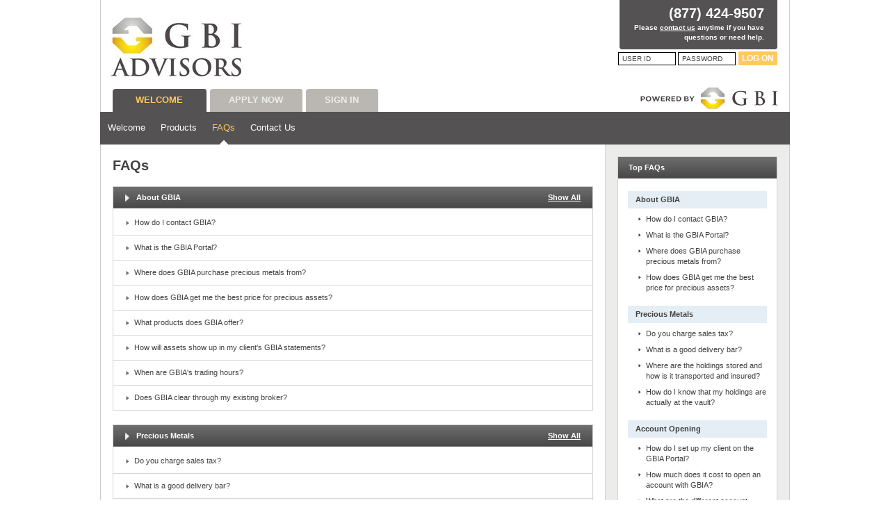

--- FILE ---
content_type: text/html; charset=utf-8
request_url: https://advisors.bullioninternational.com/Launch/FAQs/AboutPortal/b4cb4cc4-b126-47c3-bdfc-3361537410be
body_size: 41354
content:

<!DOCTYPE html PUBLIC "-//W3C//DTD XHTML 1.0 Transitional//EN" "http://www.w3.org/TR/xhtml1/DTD/xhtml1-transitional.dtd">

<html xmlns="http://www.w3.org/1999/xhtml">
<head id="Head1"><title>
	
        GBI Advisors Portal
    
</title><meta http-equiv="Content-Type" content="text/html; charset=utf-8" />
            <!-- NewRelic script -->
            <script type="text/javascript" nonce="DOY96wfsnBbBgfXZ">
            ;window.NREUM||(NREUM={});NREUM.init={distributed_tracing:{enabled:true},privacy:{cookies_enabled:true},ajax:{deny_list:["bam.nr-data.net"]}};            
            
            ;NREUM.loader_config={accountID:"2217028",trustKey:"2217028",agentID:"1120224389",licenseKey:"a36ddaac6d",applicationID:"1067208383"};
            ;NREUM.info={beacon:"bam.nr-data.net",errorBeacon:"bam.nr-data.net",licenseKey:"a36ddaac6d",applicationID:"1067208383",sa:1};
            ;/*! For license information please see nr-loader-spa-1.249.0.min.js.LICENSE.txt */
            (()=>{var e,t,r={234:(e,t,r)=>{"use strict";r.d(t,{P_:()=>m,Mt:()=>b,C5:()=>s,DL:()=>A,OP:()=>N,lF:()=>j,Yu:()=>E,Dg:()=>v,CX:()=>c,GE:()=>x,sU:()=>R});var n=r(8632),i=r(9567);const o={beacon:n.ce.beacon,errorBeacon:n.ce.errorBeacon,licenseKey:void 0,applicationID:void 0,sa:void 0,queueTime:void 0,applicationTime:void 0,ttGuid:void 0,user:void 0,account:void 0,product:void 0,extra:void 0,jsAttributes:{},userAttributes:void 0,atts:void 0,transactionName:void 0,tNamePlain:void 0},a={};function s(e){if(!e)throw new Error("All info objects require an agent identifier!");if(!a[e])throw new Error("Info for ".concat(e," was never set"));return a[e]}function c(e,t){if(!e)throw new Error("All info objects require an agent identifier!");a[e]=(0,i.D)(t,o);const r=(0,n.ek)(e);r&&(r.info=a[e])}const u=e=>{if(!e||"string"!=typeof e)return!1;try{document.createDocumentFragment().querySelector(e)}catch{return!1}return!0};var d=r(7056),l=r(50);const f="[data-nr-mask]",h=()=>{const e={mask_selector:"*",block_selector:"[data-nr-block]",mask_input_options:{color:!1,date:!1,"datetime-local":!1,email:!1,month:!1,number:!1,range:!1,search:!1,tel:!1,text:!1,time:!1,url:!1,week:!1,textarea:!1,select:!1,password:!0}};return{feature_flags:[],proxy:{assets:void 0,beacon:void 0},privacy:{cookies_enabled:!0},ajax:{deny_list:void 0,block_internal:!0,enabled:!0,harvestTimeSeconds:10,autoStart:!0},distributed_tracing:{enabled:void 0,exclude_newrelic_header:void 0,cors_use_newrelic_header:void 0,cors_use_tracecontext_headers:void 0,allowed_origins:void 0},session:{domain:void 0,expiresMs:d.oD,inactiveMs:d.Hb},ssl:void 0,obfuscate:void 0,jserrors:{enabled:!0,harvestTimeSeconds:10,autoStart:!0},metrics:{enabled:!0,autoStart:!0},page_action:{enabled:!0,harvestTimeSeconds:30,autoStart:!0},page_view_event:{enabled:!0,autoStart:!0},page_view_timing:{enabled:!0,harvestTimeSeconds:30,long_task:!1,autoStart:!0},session_trace:{enabled:!0,harvestTimeSeconds:10,autoStart:!0},harvest:{tooManyRequestsDelay:60},session_replay:{autoStart:!0,enabled:!1,harvestTimeSeconds:60,sampling_rate:50,error_sampling_rate:50,collect_fonts:!1,inline_images:!1,inline_stylesheet:!0,mask_all_inputs:!0,get mask_text_selector(){return e.mask_selector},set mask_text_selector(t){u(t)?e.mask_selector="".concat(t,",").concat(f):""===t||null===t?e.mask_selector=f:(0,l.Z)("An invalid session_replay.mask_selector was provided. '*' will be used.",t)},get block_class(){return"nr-block"},get ignore_class(){return"nr-ignore"},get mask_text_class(){return"nr-mask"},get block_selector(){return e.block_selector},set block_selector(t){u(t)?e.block_selector+=",".concat(t):""!==t&&(0,l.Z)("An invalid session_replay.block_selector was provided and will not be used",t)},get mask_input_options(){return e.mask_input_options},set mask_input_options(t){t&&"object"==typeof t?e.mask_input_options={...t,password:!0}:(0,l.Z)("An invalid session_replay.mask_input_option was provided and will not be used",t)}},spa:{enabled:!0,harvestTimeSeconds:10,autoStart:!0}}},p={},g="All configuration objects require an agent identifier!";function m(e){if(!e)throw new Error(g);if(!p[e])throw new Error("Configuration for ".concat(e," was never set"));return p[e]}function v(e,t){if(!e)throw new Error(g);p[e]=(0,i.D)(t,h());const r=(0,n.ek)(e);r&&(r.init=p[e])}function b(e,t){if(!e)throw new Error(g);var r=m(e);if(r){for(var n=t.split("."),i=0;i<n.length-1;i++)if("object"!=typeof(r=r[n[i]]))return;r=r[n[n.length-1]]}return r}const y={accountID:void 0,trustKey:void 0,agentID:void 0,licenseKey:void 0,applicationID:void 0,xpid:void 0},w={};function A(e){if(!e)throw new Error("All loader-config objects require an agent identifier!");if(!w[e])throw new Error("LoaderConfig for ".concat(e," was never set"));return w[e]}function x(e,t){if(!e)throw new Error("All loader-config objects require an agent identifier!");w[e]=(0,i.D)(t,y);const r=(0,n.ek)(e);r&&(r.loader_config=w[e])}const E=(0,n.mF)().o;var _=r(385),T=r(6818);const S={buildEnv:T.Re,customTransaction:void 0,disabled:!1,distMethod:T.gF,isolatedBacklog:!1,loaderType:void 0,maxBytes:3e4,offset:Math.floor(_._A?.performance?.timeOrigin||_._A?.performance?.timing?.navigationStart||Date.now()),onerror:void 0,origin:""+_._A.location,ptid:void 0,releaseIds:{},session:void 0,xhrWrappable:"function"==typeof _._A.XMLHttpRequest?.prototype?.addEventListener,version:T.q4,denyList:void 0},D={};function N(e){if(!e)throw new Error("All runtime objects require an agent identifier!");if(!D[e])throw new Error("Runtime for ".concat(e," was never set"));return D[e]}function R(e,t){if(!e)throw new Error("All runtime objects require an agent identifier!");D[e]=(0,i.D)(t,S);const r=(0,n.ek)(e);r&&(r.runtime=D[e])}function j(e){return function(e){try{const t=s(e);return!!t.licenseKey&&!!t.errorBeacon&&!!t.applicationID}catch(e){return!1}}(e)}},9567:(e,t,r)=>{"use strict";r.d(t,{D:()=>i});var n=r(50);function i(e,t){try{if(!e||"object"!=typeof e)return(0,n.Z)("Setting a Configurable requires an object as input");if(!t||"object"!=typeof t)return(0,n.Z)("Setting a Configurable requires a model to set its initial properties");const r=Object.create(Object.getPrototypeOf(t),Object.getOwnPropertyDescriptors(t)),o=0===Object.keys(r).length?e:r;for(let a in o)if(void 0!==e[a])try{Array.isArray(e[a])&&Array.isArray(t[a])?r[a]=Array.from(new Set([...e[a],...t[a]])):"object"==typeof e[a]&&"object"==typeof t[a]?r[a]=i(e[a],t[a]):r[a]=e[a]}catch(e){(0,n.Z)("An error occurred while setting a property of a Configurable",e)}return r}catch(e){(0,n.Z)("An error occured while setting a Configurable",e)}}},6818:(e,t,r)=>{"use strict";r.d(t,{Re:()=>i,gF:()=>o,lF:()=>a,q4:()=>n});const n="1.249.0",i="PROD",o="CDN",a="2.0.0-alpha.11"},385:(e,t,r)=>{"use strict";r.d(t,{FN:()=>c,IF:()=>l,LW:()=>a,Nk:()=>h,Tt:()=>u,_A:()=>o,cv:()=>p,iS:()=>s,il:()=>n,ux:()=>d,v6:()=>i,w1:()=>f});const n="undefined"!=typeof window&&!!window.document,i="undefined"!=typeof WorkerGlobalScope&&("undefined"!=typeof self&&self instanceof WorkerGlobalScope&&self.navigator instanceof WorkerNavigator||"undefined"!=typeof globalThis&&globalThis instanceof WorkerGlobalScope&&globalThis.navigator instanceof WorkerNavigator),o=n?window:"undefined"!=typeof WorkerGlobalScope&&("undefined"!=typeof self&&self instanceof WorkerGlobalScope&&self||"undefined"!=typeof globalThis&&globalThis instanceof WorkerGlobalScope&&globalThis),a="complete"===o?.document?.readyState,s=Boolean("hidden"===o?.document?.visibilityState),c=""+o?.location,u=/iPad|iPhone|iPod/.test(o.navigator?.userAgent),d=u&&"undefined"==typeof SharedWorker,l=(()=>{const e=o.navigator?.userAgent?.match(/Firefox[/\s](\d+\.\d+)/);return Array.isArray(e)&&e.length>=2?+e[1]:0})(),f=Boolean(n&&window.document.documentMode),h=!!o.navigator?.sendBeacon,p=Math.floor(o?.performance?.timeOrigin||o?.performance?.timing?.navigationStart||Date.now())},1117:(e,t,r)=>{"use strict";r.d(t,{w:()=>o});var n=r(50);const i={agentIdentifier:"",ee:void 0};class o{constructor(e){try{if("object"!=typeof e)return(0,n.Z)("shared context requires an object as input");this.sharedContext={},Object.assign(this.sharedContext,i),Object.entries(e).forEach((e=>{let[t,r]=e;Object.keys(i).includes(t)&&(this.sharedContext[t]=r)}))}catch(e){(0,n.Z)("An error occured while setting SharedContext",e)}}}},8e3:(e,t,r)=>{"use strict";r.d(t,{L:()=>d,R:()=>c});var n=r(8325),i=r(1284),o=r(4322),a=r(3325);const s={};function c(e,t){const r={staged:!1,priority:a.p[t]||0};u(e),s[e].get(t)||s[e].set(t,r)}function u(e){e&&(s[e]||(s[e]=new Map))}function d(){let e=arguments.length>0&&void 0!==arguments[0]?arguments[0]:"",t=arguments.length>1&&void 0!==arguments[1]?arguments[1]:"feature";if(u(e),!e||!s[e].get(t))return a(t);s[e].get(t).staged=!0;const r=[...s[e]];function a(t){const r=e?n.ee.get(e):n.ee,a=o.X.handlers;if(r.backlog&&a){var s=r.backlog[t],c=a[t];if(c){for(var u=0;s&&u<s.length;++u)l(s[u],c);(0,i.D)(c,(function(e,t){(0,i.D)(t,(function(t,r){r[0].on(e,r[1])}))}))}delete a[t],r.backlog[t]=null,r.emit("drain-"+t,[])}}r.every((e=>{let[t,r]=e;return r.staged}))&&(r.sort(((e,t)=>e[1].priority-t[1].priority)),r.forEach((t=>{let[r]=t;s[e].delete(r),a(r)})))}function l(e,t){var r=e[1];(0,i.D)(t[r],(function(t,r){var n=e[0];if(r[0]===n){var i=r[1],o=e[3],a=e[2];i.apply(o,a)}}))}},8325:(e,t,r)=>{"use strict";r.d(t,{A:()=>c,ee:()=>u});var n=r(8632),i=r(2210),o=r(234);class a{constructor(e){this.contextId=e}}var s=r(3117);const c="nr@context:".concat(s.a),u=function e(t,r){var n={},s={},d={},f=!1;try{f=16===r.length&&(0,o.OP)(r).isolatedBacklog}catch(e){}var h={on:g,addEventListener:g,removeEventListener:function(e,t){var r=n[e];if(!r)return;for(var i=0;i<r.length;i++)r[i]===t&&r.splice(i,1)},emit:function(e,r,n,i,o){!1!==o&&(o=!0);if(u.aborted&&!i)return;t&&o&&t.emit(e,r,n);for(var a=p(n),c=m(e),d=c.length,l=0;l<d;l++)c[l].apply(a,r);var f=b()[s[e]];f&&f.push([h,e,r,a]);return a},get:v,listeners:m,context:p,buffer:function(e,t){const r=b();if(t=t||"feature",h.aborted)return;Object.entries(e||{}).forEach((e=>{let[n,i]=e;s[i]=t,t in r||(r[t]=[])}))},abort:l,aborted:!1,isBuffering:function(e){return!!b()[s[e]]},debugId:r,backlog:f?{}:t&&"object"==typeof t.backlog?t.backlog:{}};return h;function p(e){return e&&e instanceof a?e:e?(0,i.X)(e,c,(()=>new a(c))):new a(c)}function g(e,t){n[e]=m(e).concat(t)}function m(e){return n[e]||[]}function v(t){return d[t]=d[t]||e(h,t)}function b(){return h.backlog}}(void 0,"globalEE"),d=(0,n.fP)();function l(){u.aborted=!0,u.backlog={}}d.ee||(d.ee=u)},5546:(e,t,r)=>{"use strict";r.d(t,{E:()=>n,p:()=>i});var n=r(8325).ee.get("handle");function i(e,t,r,i,o){o?(o.buffer([e],i),o.emit(e,t,r)):(n.buffer([e],i),n.emit(e,t,r))}},4322:(e,t,r)=>{"use strict";r.d(t,{X:()=>o});var n=r(5546);o.on=a;var i=o.handlers={};function o(e,t,r,o){a(o||n.E,i,e,t,r)}function a(e,t,r,i,o){o||(o="feature"),e||(e=n.E);var a=t[o]=t[o]||{};(a[r]=a[r]||[]).push([e,i])}},3239:(e,t,r)=>{"use strict";r.d(t,{bP:()=>s,iz:()=>c,m$:()=>a});var n=r(385);let i=!1,o=!1;try{const e={get passive(){return i=!0,!1},get signal(){return o=!0,!1}};n._A.addEventListener("test",null,e),n._A.removeEventListener("test",null,e)}catch(e){}function a(e,t){return i||o?{capture:!!e,passive:i,signal:t}:!!e}function s(e,t){let r=arguments.length>2&&void 0!==arguments[2]&&arguments[2],n=arguments.length>3?arguments[3]:void 0;window.addEventListener(e,t,a(r,n))}function c(e,t){let r=arguments.length>2&&void 0!==arguments[2]&&arguments[2],n=arguments.length>3?arguments[3]:void 0;document.addEventListener(e,t,a(r,n))}},3117:(e,t,r)=>{"use strict";r.d(t,{a:()=>n});const n=(0,r(4402).Rl)()},4402:(e,t,r)=>{"use strict";r.d(t,{Ht:()=>u,M:()=>c,Rl:()=>a,ky:()=>s});var n=r(385);const i="xxxxxxxx-xxxx-4xxx-yxxx-xxxxxxxxxxxx";function o(e,t){return e?15&e[t]:16*Math.random()|0}function a(){const e=n._A?.crypto||n._A?.msCrypto;let t,r=0;return e&&e.getRandomValues&&(t=e.getRandomValues(new Uint8Array(30))),i.split("").map((e=>"x"===e?o(t,r++).toString(16):"y"===e?(3&o()|8).toString(16):e)).join("")}function s(e){const t=n._A?.crypto||n._A?.msCrypto;let r,i=0;t&&t.getRandomValues&&(r=t.getRandomValues(new Uint8Array(e)));const a=[];for(var s=0;s<e;s++)a.push(o(r,++i).toString(16));return a.join("")}function c(){return s(16)}function u(){return s(32)}},7056:(e,t,r)=>{"use strict";r.d(t,{Bq:()=>n,Hb:()=>o,oD:()=>i});const n="NRBA",i=144e5,o=18e5},7894:(e,t,r)=>{"use strict";function n(){return Math.round(performance.now())}r.d(t,{z:()=>n})},7243:(e,t,r)=>{"use strict";r.d(t,{e:()=>i});var n=r(385);function i(e){if(0===(e||"").indexOf("data:"))return{protocol:"data"};try{const t=new URL(e,location.href),r={port:t.port,hostname:t.hostname,pathname:t.pathname,search:t.search,protocol:t.protocol.slice(0,t.protocol.indexOf(":")),sameOrigin:t.protocol===n._A?.location?.protocol&&t.host===n._A?.location?.host};return r.port&&""!==r.port||("http:"===t.protocol&&(r.port="80"),"https:"===t.protocol&&(r.port="443")),r.pathname&&""!==r.pathname?r.pathname.startsWith("/")||(r.pathname="/".concat(r.pathname)):r.pathname="/",r}catch(e){return{}}}},50:(e,t,r)=>{"use strict";function n(e,t){"function"==typeof console.warn&&(console.warn("New Relic: ".concat(e)),t&&console.warn(t))}r.d(t,{Z:()=>n})},2825:(e,t,r)=>{"use strict";r.d(t,{N:()=>d,T:()=>l});var n=r(8325),i=r(5546),o=r(3325),a=r(385);const s="newrelic";const c={stn:[o.D.sessionTrace],err:[o.D.jserrors,o.D.metrics],ins:[o.D.pageAction],spa:[o.D.spa],sr:[o.D.sessionReplay,o.D.sessionTrace]},u=new Set;function d(e,t){const r=n.ee.get(t);e&&"object"==typeof e&&(u.has(t)||(Object.entries(e).forEach((e=>{let[t,n]=e;c[t]?c[t].forEach((e=>{n?(0,i.p)("feat-"+t,[],void 0,e,r):(0,i.p)("block-"+t,[],void 0,e,r),(0,i.p)("rumresp-"+t,[Boolean(n)],void 0,e,r)})):n&&(0,i.p)("feat-"+t,[],void 0,void 0,r),l[t]=Boolean(n)})),Object.keys(c).forEach((e=>{void 0===l[e]&&(c[e]?.forEach((t=>(0,i.p)("rumresp-"+e,[!1],void 0,t,r))),l[e]=!1)})),u.add(t),function(){let e=arguments.length>0&&void 0!==arguments[0]?arguments[0]:{};try{a._A.dispatchEvent(new CustomEvent(s,{detail:e}))}catch(e){}}({loaded:!0})))}const l={}},2210:(e,t,r)=>{"use strict";r.d(t,{X:()=>i});var n=Object.prototype.hasOwnProperty;function i(e,t,r){if(n.call(e,t))return e[t];var i=r();if(Object.defineProperty&&Object.keys)try{return Object.defineProperty(e,t,{value:i,writable:!0,enumerable:!1}),i}catch(e){}return e[t]=i,i}},1284:(e,t,r)=>{"use strict";r.d(t,{D:()=>n});const n=(e,t)=>Object.entries(e||{}).map((e=>{let[r,n]=e;return t(r,n)}))},4351:(e,t,r)=>{"use strict";r.d(t,{P:()=>o});var n=r(8325);const i=()=>{const e=new WeakSet;return(t,r)=>{if("object"==typeof r&&null!==r){if(e.has(r))return;e.add(r)}return r}};function o(e){try{return JSON.stringify(e,i())}catch(e){try{n.ee.emit("internal-error",[e])}catch(e){}}}},3960:(e,t,r)=>{"use strict";r.d(t,{KB:()=>a,b2:()=>o});var n=r(3239);function i(){return"undefined"==typeof document||"complete"===document.readyState}function o(e,t){if(i())return e();(0,n.bP)("load",e,t)}function a(e){if(i())return e();(0,n.iz)("DOMContentLoaded",e)}},8632:(e,t,r)=>{"use strict";r.d(t,{EZ:()=>d,ce:()=>o,ek:()=>u,fP:()=>a,gG:()=>l,h5:()=>c,mF:()=>s});var n=r(7894),i=r(385);const o={beacon:"bam.nr-data.net",errorBeacon:"bam.nr-data.net"};function a(){return i._A.NREUM||(i._A.NREUM={}),void 0===i._A.newrelic&&(i._A.newrelic=i._A.NREUM),i._A.NREUM}function s(){let e=a();return e.o||(e.o={ST:i._A.setTimeout,SI:i._A.setImmediate,CT:i._A.clearTimeout,XHR:i._A.XMLHttpRequest,REQ:i._A.Request,EV:i._A.Event,PR:i._A.Promise,MO:i._A.MutationObserver,FETCH:i._A.fetch}),e}function c(e,t){let r=a();r.initializedAgents??={},t.initializedAt={ms:(0,n.z)(),date:new Date},r.initializedAgents[e]=t}function u(e){let t=a();return t.initializedAgents?.[e]}function d(e,t){a()[e]=t}function l(){return function(){let e=a();const t=e.info||{};e.info={beacon:o.beacon,errorBeacon:o.errorBeacon,...t}}(),function(){let e=a();const t=e.init||{};e.init={...t}}(),s(),function(){let e=a();const t=e.loader_config||{};e.loader_config={...t}}(),a()}},7956:(e,t,r)=>{"use strict";r.d(t,{N:()=>i});var n=r(3239);function i(e){let t=arguments.length>1&&void 0!==arguments[1]&&arguments[1],r=arguments.length>2?arguments[2]:void 0,i=arguments.length>3?arguments[3]:void 0;(0,n.iz)("visibilitychange",(function(){if(t)return void("hidden"===document.visibilityState&&e());e(document.visibilityState)}),r,i)}},1214:(e,t,r)=>{"use strict";r.d(t,{em:()=>b,u5:()=>D,QU:()=>j,_L:()=>I,Gm:()=>H,Lg:()=>L,BV:()=>G,Kf:()=>Y});var n=r(8325),i=r(3117);const o="nr@original:".concat(i.a);var a=Object.prototype.hasOwnProperty,s=!1;function c(e,t){return e||(e=n.ee),r.inPlace=function(e,t,n,i,o){n||(n="");const a="-"===n.charAt(0);for(let s=0;s<t.length;s++){const c=t[s],u=e[c];d(u)||(e[c]=r(u,a?c+n:n,i,c,o))}},r.flag=o,r;function r(t,r,n,s,c){return d(t)?t:(r||(r=""),nrWrapper[o]=t,function(e,t,r){if(Object.defineProperty&&Object.keys)try{return Object.keys(e).forEach((function(r){Object.defineProperty(t,r,{get:function(){return e[r]},set:function(t){return e[r]=t,t}})})),t}catch(e){u([e],r)}for(var n in e)a.call(e,n)&&(t[n]=e[n])}(t,nrWrapper,e),nrWrapper);function nrWrapper(){var o,a,d,l;try{a=this,o=[...arguments],d="function"==typeof n?n(o,a):n||{}}catch(t){u([t,"",[o,a,s],d],e)}i(r+"start",[o,a,s],d,c);try{return l=t.apply(a,o)}catch(e){throw i(r+"err",[o,a,e],d,c),e}finally{i(r+"end",[o,a,l],d,c)}}}function i(r,n,i,o){if(!s||t){var a=s;s=!0;try{e.emit(r,n,i,t,o)}catch(t){u([t,r,n,i],e)}s=a}}}function u(e,t){t||(t=n.ee);try{t.emit("internal-error",e)}catch(e){}}function d(e){return!(e&&"function"==typeof e&&e.apply&&!e[o])}var l=r(2210),f=r(385);const h={},p=f._A.XMLHttpRequest,g="addEventListener",m="removeEventListener",v="nr@wrapped:".concat(n.A);function b(e){var t=function(e){return(e||n.ee).get("events")}(e);if(h[t.debugId]++)return t;h[t.debugId]=1;var r=c(t,!0);function i(e){r.inPlace(e,[g,m],"-",o)}function o(e,t){return e[1]}return"getPrototypeOf"in Object&&(f.il&&y(document,i),y(f._A,i),y(p.prototype,i)),t.on(g+"-start",(function(e,t){var n=e[1];if(null!==n&&("function"==typeof n||"object"==typeof n)){var i=(0,l.X)(n,v,(function(){var e={object:function(){if("function"!=typeof n.handleEvent)return;return n.handleEvent.apply(n,arguments)},function:n}[typeof n];return e?r(e,"fn-",null,e.name||"anonymous"):n}));this.wrapped=e[1]=i}})),t.on(m+"-start",(function(e){e[1]=this.wrapped||e[1]})),t}function y(e,t){let r=e;for(;"object"==typeof r&&!Object.prototype.hasOwnProperty.call(r,g);)r=Object.getPrototypeOf(r);for(var n=arguments.length,i=new Array(n>2?n-2:0),o=2;o<n;o++)i[o-2]=arguments[o];r&&t(r,...i)}var w="fetch-",A=w+"body-",x=["arrayBuffer","blob","json","text","formData"],E=f._A.Request,_=f._A.Response,T="prototype";const S={};function D(e){const t=function(e){return(e||n.ee).get("fetch")}(e);if(!(E&&_&&f._A.fetch))return t;if(S[t.debugId]++)return t;function r(e,r,i){var o=e[r];"function"==typeof o&&(e[r]=function(){var e,r=[...arguments],a={};t.emit(i+"before-start",[r],a),a[n.A]&&a[n.A].dt&&(e=a[n.A].dt);var s=o.apply(this,r);return t.emit(i+"start",[r,e],s),s.then((function(e){return t.emit(i+"end",[null,e],s),e}),(function(e){throw t.emit(i+"end",[e],s),e}))})}return S[t.debugId]=1,x.forEach((e=>{r(E[T],e,A),r(_[T],e,A)})),r(f._A,"fetch",w),t.on(w+"end",(function(e,r){var n=this;if(r){var i=r.headers.get("content-length");null!==i&&(n.rxSize=i),t.emit(w+"done",[null,r],n)}else t.emit(w+"done",[e],n)})),t}const N={},R=["pushState","replaceState"];function j(e){const t=function(e){return(e||n.ee).get("history")}(e);return!f.il||N[t.debugId]++||(N[t.debugId]=1,c(t).inPlace(window.history,R,"-")),t}var C=r(3239);const O={},P=["appendChild","insertBefore","replaceChild"];function I(e){const t=function(e){return(e||n.ee).get("jsonp")}(e);if(!f.il||O[t.debugId])return t;O[t.debugId]=!0;var r=c(t),i=/[?&](?:callback|cb)=([^&#]+)/,o=/(.*)\.([^.]+)/,a=/^(\w+)(\.|$)(.*)$/;function s(e,t){if(!e)return t;const r=e.match(a),n=r[1];return s(r[3],t[n])}return r.inPlace(Node.prototype,P,"dom-"),t.on("dom-start",(function(e){!function(e){if(!e||"string"!=typeof e.nodeName||"script"!==e.nodeName.toLowerCase())return;if("function"!=typeof e.addEventListener)return;var n=(a=e.src,c=a.match(i),c?c[1]:null);var a,c;if(!n)return;var u=function(e){var t=e.match(o);if(t&&t.length>=3)return{key:t[2],parent:s(t[1],window)};return{key:e,parent:window}}(n);if("function"!=typeof u.parent[u.key])return;var d={};function l(){t.emit("jsonp-end",[],d),e.removeEventListener("load",l,(0,C.m$)(!1)),e.removeEventListener("error",f,(0,C.m$)(!1))}function f(){t.emit("jsonp-error",[],d),t.emit("jsonp-end",[],d),e.removeEventListener("load",l,(0,C.m$)(!1)),e.removeEventListener("error",f,(0,C.m$)(!1))}r.inPlace(u.parent,[u.key],"cb-",d),e.addEventListener("load",l,(0,C.m$)(!1)),e.addEventListener("error",f,(0,C.m$)(!1)),t.emit("new-jsonp",[e.src],d)}(e[0])})),t}const k={};function H(e){const t=function(e){return(e||n.ee).get("mutation")}(e);if(!f.il||k[t.debugId])return t;k[t.debugId]=!0;var r=c(t),i=f._A.MutationObserver;return i&&(window.MutationObserver=function(e){return this instanceof i?new i(r(e,"fn-")):i.apply(this,arguments)},MutationObserver.prototype=i.prototype),t}const M={};function L(e){const t=function(e){return(e||n.ee).get("promise")}(e);if(M[t.debugId])return t;M[t.debugId]=!0;var r=t.context,i=c(t),a=f._A.Promise;return a&&function(){function e(r){var n=t.context(),o=i(r,"executor-",n,null,!1);const s=Reflect.construct(a,[o],e);return t.context(s).getCtx=function(){return n},s}f._A.Promise=e,Object.defineProperty(e,"name",{value:"Promise"}),e.toString=function(){return a.toString()},Object.setPrototypeOf(e,a),["all","race"].forEach((function(r){const n=a[r];e[r]=function(e){let i=!1;[...e||[]].forEach((e=>{this.resolve(e).then(a("all"===r),a(!1))}));const o=n.apply(this,arguments);return o;function a(e){return function(){t.emit("propagate",[null,!i],o,!1,!1),i=i||!e}}}})),["resolve","reject"].forEach((function(r){const n=a[r];e[r]=function(e){const r=n.apply(this,arguments);return e!==r&&t.emit("propagate",[e,!0],r,!1,!1),r}})),e.prototype=a.prototype;const n=a.prototype.then;a.prototype.then=function(){var e=this,o=r(e);o.promise=e;for(var a=arguments.length,s=new Array(a),c=0;c<a;c++)s[c]=arguments[c];s[0]=i(s[0],"cb-",o,null,!1),s[1]=i(s[1],"cb-",o,null,!1);const u=n.apply(this,s);return o.nextPromise=u,t.emit("propagate",[e,!0],u,!1,!1),u},a.prototype.then[o]=n,t.on("executor-start",(function(e){e[0]=i(e[0],"resolve-",this,null,!1),e[1]=i(e[1],"resolve-",this,null,!1)})),t.on("executor-err",(function(e,t,r){e[1](r)})),t.on("cb-end",(function(e,r,n){t.emit("propagate",[n,!0],this.nextPromise,!1,!1)})),t.on("propagate",(function(e,r,n){this.getCtx&&!r||(this.getCtx=function(){if(e instanceof Promise)var r=t.context(e);return r&&r.getCtx?r.getCtx():this})}))}(),t}const z={},B="setTimeout",F="setInterval",U="clearTimeout",Z="-start",V="-",q=[B,"setImmediate",F,U,"clearImmediate"];function G(e){const t=function(e){return(e||n.ee).get("timer")}(e);if(z[t.debugId]++)return t;z[t.debugId]=1;var r=c(t);return r.inPlace(f._A,q.slice(0,2),B+V),r.inPlace(f._A,q.slice(2,3),F+V),r.inPlace(f._A,q.slice(3),U+V),t.on(F+Z,(function(e,t,n){e[0]=r(e[0],"fn-",null,n)})),t.on(B+Z,(function(e,t,n){this.method=n,this.timerDuration=isNaN(e[1])?0:+e[1],e[0]=r(e[0],"fn-",this,n)})),t}var W=r(50);const X={},K=["open","send"];function Y(e){var t=e||n.ee;const r=function(e){return(e||n.ee).get("xhr")}(t);if(X[r.debugId]++)return r;X[r.debugId]=1,b(t);var i=c(r),o=f._A.XMLHttpRequest,a=f._A.MutationObserver,s=f._A.Promise,u=f._A.setInterval,d="readystatechange",l=["onload","onerror","onabort","onloadstart","onloadend","onprogress","ontimeout"],h=[],p=f._A.XMLHttpRequest=function(e){const t=new o(e),n=r.context(t);try{r.emit("new-xhr",[t],n),t.addEventListener(d,(a=n,function(){var e=this;e.readyState>3&&!a.resolved&&(a.resolved=!0,r.emit("xhr-resolved",[],e)),i.inPlace(e,l,"fn-",A)}),(0,C.m$)(!1))}catch(e){(0,W.Z)("An error occurred while intercepting XHR",e);try{r.emit("internal-error",[e])}catch(e){}}var a;return t};function g(e,t){i.inPlace(t,["onreadystatechange"],"fn-",A)}if(function(e,t){for(var r in e)t[r]=e[r]}(o,p),p.prototype=o.prototype,i.inPlace(p.prototype,K,"-xhr-",A),r.on("send-xhr-start",(function(e,t){g(e,t),function(e){h.push(e),a&&(m?m.then(w):u?u(w):(v=-v,y.data=v))}(t)})),r.on("open-xhr-start",g),a){var m=s&&s.resolve();if(!u&&!s){var v=1,y=document.createTextNode(v);new a(w).observe(y,{characterData:!0})}}else t.on("fn-end",(function(e){e[0]&&e[0].type===d||w()}));function w(){for(var e=0;e<h.length;e++)g(0,h[e]);h.length&&(h=[])}function A(e,t){return t}return r}},7825:(e,t,r)=>{"use strict";r.d(t,{t:()=>n});const n=r(3325).D.ajax},6660:(e,t,r)=>{"use strict";r.d(t,{t:()=>n});const n=r(3325).D.jserrors},3081:(e,t,r)=>{"use strict";r.d(t,{gF:()=>o,mY:()=>i,t9:()=>n,vz:()=>s,xS:()=>a});const n=r(3325).D.metrics,i="sm",o="cm",a="storeSupportabilityMetrics",s="storeEventMetrics"},4649:(e,t,r)=>{"use strict";r.d(t,{t:()=>n});const n=r(3325).D.pageAction},7633:(e,t,r)=>{"use strict";r.d(t,{t:()=>n});const n=r(3325).D.pageViewEvent},9251:(e,t,r)=>{"use strict";r.d(t,{t:()=>n});const n=r(3325).D.pageViewTiming},7144:(e,t,r)=>{"use strict";r.d(t,{t:()=>n});const n=r(3325).D.sessionReplay},3614:(e,t,r)=>{"use strict";r.d(t,{BST_RESOURCE:()=>i,END:()=>s,FEATURE_NAME:()=>n,FN_END:()=>u,FN_START:()=>c,PUSH_STATE:()=>d,RESOURCE:()=>o,START:()=>a});const n=r(3325).D.sessionTrace,i="bstResource",o="resource",a="-start",s="-end",c="fn"+a,u="fn"+s,d="pushState"},7836:(e,t,r)=>{"use strict";r.d(t,{BODY:()=>x,CB_END:()=>E,CB_START:()=>u,END:()=>A,FEATURE_NAME:()=>i,FETCH:()=>T,FETCH_BODY:()=>v,FETCH_DONE:()=>m,FETCH_START:()=>g,FN_END:()=>c,FN_START:()=>s,INTERACTION:()=>f,INTERACTION_API:()=>d,INTERACTION_EVENTS:()=>o,JSONP_END:()=>b,JSONP_NODE:()=>p,JS_TIME:()=>_,MAX_TIMER_BUDGET:()=>a,REMAINING:()=>l,SPA_NODE:()=>h,START:()=>w,originalSetTimeout:()=>y});var n=r(234);const i=r(3325).D.spa,o=["click","submit","keypress","keydown","keyup","change"],a=999,s="fn-start",c="fn-end",u="cb-start",d="api-ixn-",l="remaining",f="interaction",h="spaNode",p="jsonpNode",g="fetch-start",m="fetch-done",v="fetch-body-",b="jsonp-end",y=n.Yu.ST,w="-start",A="-end",x="-body",E="cb"+A,_="jsTime",T="fetch"},5938:(e,t,r)=>{"use strict";r.d(t,{W:()=>i});var n=r(8325);class i{constructor(e,t,r){this.agentIdentifier=e,this.aggregator=t,this.ee=n.ee.get(e),this.featureName=r,this.blocked=!1}}},7530:(e,t,r)=>{"use strict";r.d(t,{j:()=>b});var n=r(3325),i=r(234),o=r(5546),a=r(8325),s=r(7894),c=r(8e3),u=r(3960),d=r(385),l=r(50),f=r(3081),h=r(8632);function p(){const e=(0,h.gG)();["setErrorHandler","finished","addToTrace","addRelease","addPageAction","setCurrentRouteName","setPageViewName","setCustomAttribute","interaction","noticeError","setUserId","setApplicationVersion","start","recordReplay","pauseReplay"].forEach((t=>{e[t]=function(){for(var r=arguments.length,n=new Array(r),i=0;i<r;i++)n[i]=arguments[i];return function(t){for(var r=arguments.length,n=new Array(r>1?r-1:0),i=1;i<r;i++)n[i-1]=arguments[i];let o=[];return Object.values(e.initializedAgents).forEach((e=>{e.exposed&&e.api[t]&&o.push(e.api[t](...n))})),o.length>1?o:o[0]}(t,...n)}}))}var g=r(2825);const m=e=>{const t=e.startsWith("http");e+="/",r.p=t?e:"https://"+e};let v=!1;function b(e){let t=arguments.length>1&&void 0!==arguments[1]?arguments[1]:{},b=arguments.length>2?arguments[2]:void 0,y=arguments.length>3?arguments[3]:void 0,{init:w,info:A,loader_config:x,runtime:E={loaderType:b},exposed:_=!0}=t;const T=(0,h.gG)();A||(w=T.init,A=T.info,x=T.loader_config),(0,i.Dg)(e.agentIdentifier,w||{}),(0,i.GE)(e.agentIdentifier,x||{}),A.jsAttributes??={},d.v6&&(A.jsAttributes.isWorker=!0),(0,i.CX)(e.agentIdentifier,A);const S=(0,i.P_)(e.agentIdentifier),D=[A.beacon,A.errorBeacon];v||(S.proxy.assets&&(m(S.proxy.assets),D.push(S.proxy.assets)),S.proxy.beacon&&D.push(S.proxy.beacon),p(),(0,h.EZ)("activatedFeatures",g.T)),E.denyList=[...S.ajax.deny_list||[],...S.ajax.block_internal?D:[]],(0,i.sU)(e.agentIdentifier,E),void 0===e.api&&(e.api=function(e,t){t||(0,c.R)(e,"api");const h={};var p=a.ee.get(e),g=p.get("tracer"),m="api-",v=m+"ixn-";function b(t,r,n,o){const a=(0,i.C5)(e);return null===r?delete a.jsAttributes[t]:(0,i.CX)(e,{...a,jsAttributes:{...a.jsAttributes,[t]:r}}),A(m,n,!0,o||null===r?"session":void 0)(t,r)}function y(){}["setErrorHandler","finished","addToTrace","addRelease"].forEach((e=>{h[e]=A(m,e,!0,"api")})),h.addPageAction=A(m,"addPageAction",!0,n.D.pageAction),h.setCurrentRouteName=A(m,"routeName",!0,n.D.spa),h.setPageViewName=function(t,r){if("string"==typeof t)return"/"!==t.charAt(0)&&(t="/"+t),(0,i.OP)(e).customTransaction=(r||"http://custom.transaction")+t,A(m,"setPageViewName",!0)()},h.setCustomAttribute=function(e,t){let r=arguments.length>2&&void 0!==arguments[2]&&arguments[2];if("string"==typeof e){if(["string","number","boolean"].includes(typeof t)||null===t)return b(e,t,"setCustomAttribute",r);(0,l.Z)("Failed to execute setCustomAttribute.\nNon-null value must be a string, number or boolean type, but a type of <".concat(typeof t,"> was provided."))}else(0,l.Z)("Failed to execute setCustomAttribute.\nName must be a string type, but a type of <".concat(typeof e,"> was provided."))},h.setUserId=function(e){if("string"==typeof e||null===e)return b("enduser.id",e,"setUserId",!0);(0,l.Z)("Failed to execute setUserId.\nNon-null value must be a string type, but a type of <".concat(typeof e,"> was provided."))},h.setApplicationVersion=function(e){if("string"==typeof e||null===e)return b("application.version",e,"setApplicationVersion",!1);(0,l.Z)("Failed to execute setApplicationVersion. Expected <String | null>, but got <".concat(typeof e,">."))},h.start=e=>{try{const t=e?"defined":"undefined";(0,o.p)(f.xS,["API/start/".concat(t,"/called")],void 0,n.D.metrics,p);const r=Object.values(n.D);if(void 0===e)e=r;else{if((e=Array.isArray(e)&&e.length?e:[e]).some((e=>!r.includes(e))))return(0,l.Z)("Invalid feature name supplied. Acceptable feature names are: ".concat(r));e.includes(n.D.pageViewEvent)||e.push(n.D.pageViewEvent)}e.forEach((e=>{p.emit("".concat(e,"-opt-in"))}))}catch(e){(0,l.Z)("An unexpected issue occurred",e)}},h.recordReplay=function(){(0,o.p)(f.xS,["API/recordReplay/called"],void 0,n.D.metrics,p),(0,o.p)("recordReplay",[],void 0,n.D.sessionReplay,p)},h.pauseReplay=function(){(0,o.p)(f.xS,["API/pauseReplay/called"],void 0,n.D.metrics,p),(0,o.p)("pauseReplay",[],void 0,n.D.sessionReplay,p)},h.interaction=function(){return(new y).get()};var w=y.prototype={createTracer:function(e,t){var r={},i=this,a="function"==typeof t;return(0,o.p)(f.xS,["API/createTracer/called"],void 0,n.D.metrics,p),(0,o.p)(v+"tracer",[(0,s.z)(),e,r],i,n.D.spa,p),function(){if(g.emit((a?"":"no-")+"fn-start",[(0,s.z)(),i,a],r),a)try{return t.apply(this,arguments)}catch(e){throw g.emit("fn-err",[arguments,this,e],r),e}finally{g.emit("fn-end",[(0,s.z)()],r)}}}};function A(e,t,r,i){return function(){return(0,o.p)(f.xS,["API/"+t+"/called"],void 0,n.D.metrics,p),i&&(0,o.p)(e+t,[(0,s.z)(),...arguments],r?null:this,i,p),r?void 0:this}}function x(){r.e(111).then(r.bind(r,7438)).then((t=>{let{setAPI:r}=t;r(e),(0,c.L)(e,"api")})).catch((()=>(0,l.Z)("Downloading runtime APIs failed...")))}return["actionText","setName","setAttribute","save","ignore","onEnd","getContext","end","get"].forEach((e=>{w[e]=A(v,e,void 0,n.D.spa)})),h.noticeError=function(e,t){"string"==typeof e&&(e=new Error(e)),(0,o.p)(f.xS,["API/noticeError/called"],void 0,n.D.metrics,p),(0,o.p)("err",[e,(0,s.z)(),!1,t],void 0,n.D.jserrors,p)},d.il?(0,u.b2)((()=>x()),!0):x(),h}(e.agentIdentifier,y)),void 0===e.exposed&&(e.exposed=_),v=!0}},1926:(e,t,r)=>{r.nc=(()=>{try{return document?.currentScript?.nonce}catch(e){}return""})()},3325:(e,t,r)=>{"use strict";r.d(t,{D:()=>n,p:()=>i});const n={ajax:"ajax",jserrors:"jserrors",metrics:"metrics",pageAction:"page_action",pageViewEvent:"page_view_event",pageViewTiming:"page_view_timing",sessionReplay:"session_replay",sessionTrace:"session_trace",spa:"spa"},i={[n.pageViewEvent]:1,[n.pageViewTiming]:2,[n.metrics]:3,[n.jserrors]:4,[n.ajax]:5,[n.sessionTrace]:6,[n.pageAction]:7,[n.spa]:8,[n.sessionReplay]:9}}},n={};function i(e){var t=n[e];if(void 0!==t)return t.exports;var o=n[e]={exports:{}};return r[e](o,o.exports,i),o.exports}i.m=r,i.d=(e,t)=>{for(var r in t)i.o(t,r)&&!i.o(e,r)&&Object.defineProperty(e,r,{enumerable:!0,get:t[r]})},i.f={},i.e=e=>Promise.all(Object.keys(i.f).reduce(((t,r)=>(i.f[r](e,t),t)),[])),i.u=e=>({111:"nr-spa",164:"nr-spa-compressor",433:"nr-spa-recorder"}[e]+"-1.249.0.min.js"),i.o=(e,t)=>Object.prototype.hasOwnProperty.call(e,t),e={},t="NRBA-1.249.0.PROD:",i.l=(r,n,o,a)=>{if(e[r])e[r].push(n);else{var s,c;if(void 0!==o)for(var u=document.getElementsByTagName("script"),d=0;d<u.length;d++){var l=u[d];if(l.getAttribute("src")==r||l.getAttribute("data-webpack")==t+o){s=l;break}}if(!s){c=!0;var f={111:"sha512-rcwC3TQKAe2v/8lLef/QtCPf7aXHaINQK4rrQfRSqEniSzjfHKp2puNRiDg83LlvldPaSMD6aDSwKPMP36tEEg==",433:"sha512-JeWgZm97pm4zAk+MvNNodtuNUNFe082xN5Zj2RU/N/yCAq3qZMnaiENIF3swHo/Ae+Ju06jx3VeGAH/rqoAEoA==",164:"sha512-yrd1XMobAelLE0xAoM/hP3axL+jcB+V8KhqdTQItU7063qODLZOtgHB/y5KPY0H0Cev/2f7LVwp1KY0//grUmg=="};(s=document.createElement("script")).charset="utf-8",s.timeout=120,i.nc&&s.setAttribute("nonce",i.nc),s.setAttribute("data-webpack",t+o),s.src=r,0!==s.src.indexOf(window.location.origin+"/")&&(s.crossOrigin="anonymous"),f[a]&&(s.integrity=f[a])}e[r]=[n];var h=(t,n)=>{s.onerror=s.onload=null,clearTimeout(p);var i=e[r];if(delete e[r],s.parentNode&&s.parentNode.removeChild(s),i&&i.forEach((e=>e(n))),t)return t(n)},p=setTimeout(h.bind(null,void 0,{type:"timeout",target:s}),12e4);s.onerror=h.bind(null,s.onerror),s.onload=h.bind(null,s.onload),c&&document.head.appendChild(s)}},i.r=e=>{"undefined"!=typeof Symbol&&Symbol.toStringTag&&Object.defineProperty(e,Symbol.toStringTag,{value:"Module"}),Object.defineProperty(e,"__esModule",{value:!0})},i.p="https://js-agent.newrelic.com/",(()=>{var e={801:0,92:0};i.f.j=(t,r)=>{var n=i.o(e,t)?e[t]:void 0;if(0!==n)if(n)r.push(n[2]);else{var o=new Promise(((r,i)=>n=e[t]=[r,i]));r.push(n[2]=o);var a=i.p+i.u(t),s=new Error;i.l(a,(r=>{if(i.o(e,t)&&(0!==(n=e[t])&&(e[t]=void 0),n)){var o=r&&("load"===r.type?"missing":r.type),a=r&&r.target&&r.target.src;s.message="Loading chunk "+t+" failed.\n("+o+": "+a+")",s.name="ChunkLoadError",s.type=o,s.request=a,n[1](s)}}),"chunk-"+t,t)}};var t=(t,r)=>{var n,o,[a,s,c]=r,u=0;if(a.some((t=>0!==e[t]))){for(n in s)i.o(s,n)&&(i.m[n]=s[n]);if(c)c(i)}for(t&&t(r);u<a.length;u++)o=a[u],i.o(e,o)&&e[o]&&e[o][0](),e[o]=0},r=self["webpackChunk:NRBA-1.249.0.PROD"]=self["webpackChunk:NRBA-1.249.0.PROD"]||[];r.forEach(t.bind(null,0)),r.push=t.bind(null,r.push.bind(r))})(),(()=>{"use strict";i(1926);var e=i(50);class t{#e(e){return"Call to agent api ".concat(e," failed. The agent is not currently initialized.")}addPageAction(t,r){(0,e.Z)(this.#e("addPageAction"))}setPageViewName(t,r){(0,e.Z)(this.#e("setPageViewName"))}setCustomAttribute(t,r,n){(0,e.Z)(this.#e("setCustomAttribute"))}noticeError(t,r){(0,e.Z)(this.#e("noticeError"))}setUserId(t){(0,e.Z)(this.#e("setUserId"))}setApplicationVersion(t){(0,e.Z)(this.#e("setApplicationVersion"))}setErrorHandler(t){(0,e.Z)(this.#e("setErrorHandler"))}finished(t){(0,e.Z)(this.#e("finished"))}addRelease(t,r){(0,e.Z)(this.#e("addRelease"))}start(t){(0,e.Z)(this.#e("start"))}recordReplay(){(0,e.Z)(this.#e("recordReplay"))}pauseReplay(){(0,e.Z)(this.#e("pauseReplay"))}}var r=i(3325),n=i(234);const o=Object.values(r.D);function a(e){const t={};return o.forEach((r=>{t[r]=function(e,t){return!1!==(0,n.Mt)(t,"".concat(e,".enabled"))}(r,e)})),t}var s=i(7530);var c=i(8e3),u=i(5938),d=i(3960),l=i(385);class f extends u.W{constructor(e,t,r){let i=!(arguments.length>3&&void 0!==arguments[3])||arguments[3];super(e,t,r),this.auto=i,this.abortHandler=void 0,this.featAggregate=void 0,this.onAggregateImported=void 0,!1===(0,n.Mt)(this.agentIdentifier,"".concat(this.featureName,".autoStart"))&&(this.auto=!1),this.auto&&(0,c.R)(e,r)}importAggregator(){let t=arguments.length>0&&void 0!==arguments[0]?arguments[0]:{};if(this.featAggregate)return;if(!this.auto)return void this.ee.on("".concat(this.featureName,"-opt-in"),(()=>{(0,c.R)(this.agentIdentifier,this.featureName),this.auto=!0,this.importAggregator()}));const r=l.il&&!0===(0,n.Mt)(this.agentIdentifier,"privacy.cookies_enabled");let o;this.onAggregateImported=new Promise((e=>{o=e}));const a=async()=>{let n;try{if(r){const{setupAgentSession:e}=await i.e(111).then(i.bind(i,3228));n=e(this.agentIdentifier)}}catch(t){(0,e.Z)("A problem occurred when starting up session manager. This page will not start or extend any session.",t)}try{if(!this.shouldImportAgg(this.featureName,n))return(0,c.L)(this.agentIdentifier,this.featureName),void o(!1);const{lazyFeatureLoader:e}=await i.e(111).then(i.bind(i,8582)),{Aggregate:r}=await e(this.featureName,"aggregate");this.featAggregate=new r(this.agentIdentifier,this.aggregator,t),o(!0)}catch(t){(0,e.Z)("Downloading and initializing ".concat(this.featureName," failed..."),t),this.abortHandler?.(),(0,c.L)(this.agentIdentifier,this.featureName),o(!1)}};l.il?(0,d.b2)((()=>a()),!0):a()}shouldImportAgg(e,t){return e!==r.D.sessionReplay||!!n.Yu.MO&&(!1!==(0,n.Mt)(this.agentIdentifier,"session_trace.enabled")&&(!!t?.isNew||!!t?.state.sessionReplayMode))}}var h=i(7633);class p extends f{static featureName=h.t;constructor(e,t){let r=!(arguments.length>2&&void 0!==arguments[2])||arguments[2];super(e,t,h.t,r),this.importAggregator()}}var g=i(1117),m=i(1284);class v extends g.w{constructor(e){super(e),this.aggregatedData={}}store(e,t,r,n,i){var o=this.getBucket(e,t,r,i);return o.metrics=function(e,t){t||(t={count:0});return t.count+=1,(0,m.D)(e,(function(e,r){t[e]=b(r,t[e])})),t}(n,o.metrics),o}merge(e,t,r,n,i){var o=this.getBucket(e,t,n,i);if(o.metrics){var a=o.metrics;a.count+=r.count,(0,m.D)(r,(function(e,t){if("count"!==e){var n=a[e],i=r[e];i&&!i.c?a[e]=b(i.t,n):a[e]=function(e,t){if(!t)return e;t.c||(t=y(t.t));return t.min=Math.min(e.min,t.min),t.max=Math.max(e.max,t.max),t.t+=e.t,t.sos+=e.sos,t.c+=e.c,t}(i,a[e])}}))}else o.metrics=r}storeMetric(e,t,r,n){var i=this.getBucket(e,t,r);return i.stats=b(n,i.stats),i}getBucket(e,t,r,n){this.aggregatedData[e]||(this.aggregatedData[e]={});var i=this.aggregatedData[e][t];return i||(i=this.aggregatedData[e][t]={params:r||{}},n&&(i.custom=n)),i}get(e,t){return t?this.aggregatedData[e]&&this.aggregatedData[e][t]:this.aggregatedData[e]}take(e){for(var t={},r="",n=!1,i=0;i<e.length;i++)t[r=e[i]]=w(this.aggregatedData[r]),t[r].length&&(n=!0),delete this.aggregatedData[r];return n?t:null}}function b(e,t){return null==e?function(e){e?e.c++:e={c:1};return e}(t):t?(t.c||(t=y(t.t)),t.c+=1,t.t+=e,t.sos+=e*e,e>t.max&&(t.max=e),e<t.min&&(t.min=e),t):{t:e}}function y(e){return{t:e,min:e,max:e,sos:e*e,c:1}}function w(e){return"object"!=typeof e?[]:(0,m.D)(e,A)}function A(e,t){return t}var x=i(8632),E=i(4402),_=i(4351);var T=i(5546),S=i(7956),D=i(3239),N=i(7894),R=i(9251);class j extends f{static featureName=R.t;constructor(e,t){let r=!(arguments.length>2&&void 0!==arguments[2])||arguments[2];super(e,t,R.t,r),l.il&&((0,S.N)((()=>(0,T.p)("docHidden",[(0,N.z)()],void 0,R.t,this.ee)),!0),(0,D.bP)("pagehide",(()=>(0,T.p)("winPagehide",[(0,N.z)()],void 0,R.t,this.ee))),this.importAggregator())}}var C=i(3081);class O extends f{static featureName=C.t9;constructor(e,t){let r=!(arguments.length>2&&void 0!==arguments[2])||arguments[2];super(e,t,C.t9,r),this.importAggregator()}}var P=i(6660);class I{constructor(e,t,r,n){this.name="UncaughtError",this.message=e,this.sourceURL=t,this.line=r,this.column=n}}class k extends f{static featureName=P.t;#t=new Set;constructor(e,t){let n=!(arguments.length>2&&void 0!==arguments[2])||arguments[2];super(e,t,P.t,n);try{this.removeOnAbort=new AbortController}catch(e){}this.ee.on("fn-err",((e,t,n)=>{this.abortHandler&&!this.#t.has(n)&&(this.#t.add(n),(0,T.p)("err",[this.#r(n),(0,N.z)()],void 0,r.D.jserrors,this.ee))})),this.ee.on("internal-error",(e=>{this.abortHandler&&(0,T.p)("ierr",[this.#r(e),(0,N.z)(),!0],void 0,r.D.jserrors,this.ee)})),l._A.addEventListener("unhandledrejection",(e=>{this.abortHandler&&(0,T.p)("err",[this.#n(e),(0,N.z)(),!1,{unhandledPromiseRejection:1}],void 0,r.D.jserrors,this.ee)}),(0,D.m$)(!1,this.removeOnAbort?.signal)),l._A.addEventListener("error",(e=>{this.abortHandler&&(this.#t.has(e.error)?this.#t.delete(e.error):(0,T.p)("err",[this.#i(e),(0,N.z)()],void 0,r.D.jserrors,this.ee))}),(0,D.m$)(!1,this.removeOnAbort?.signal)),this.abortHandler=this.#o,this.importAggregator()}#o(){this.removeOnAbort?.abort(),this.#t.clear(),this.abortHandler=void 0}#r(e){return e instanceof Error?e:void 0!==e?.message?new I(e.message,e.filename||e.sourceURL,e.lineno||e.line,e.colno||e.col):new I("string"==typeof e?e:(0,_.P)(e))}#n(e){let t="Unhandled Promise Rejection: ";if(e?.reason instanceof Error)try{return e.reason.message=t+e.reason.message,e.reason}catch(t){return e.reason}if(void 0===e.reason)return new I(t);const r=this.#r(e.reason);return r.message=t+r.message,r}#i(e){return e.error instanceof Error?e.error:new I(e.message,e.filename,e.lineno,e.colno)}}var H=i(2210);let M=1;const L="nr@id";function z(e){const t=typeof e;return!e||"object"!==t&&"function"!==t?-1:e===l._A?0:(0,H.X)(e,L,(function(){return M++}))}function B(e){if("string"==typeof e&&e.length)return e.length;if("object"==typeof e){if("undefined"!=typeof ArrayBuffer&&e instanceof ArrayBuffer&&e.byteLength)return e.byteLength;if("undefined"!=typeof Blob&&e instanceof Blob&&e.size)return e.size;if(!("undefined"!=typeof FormData&&e instanceof FormData))try{return(0,_.P)(e).length}catch(e){return}}}var F=i(1214),U=i(7243);class Z{constructor(e){this.agentIdentifier=e}generateTracePayload(e){if(!this.shouldGenerateTrace(e))return null;var t=(0,n.DL)(this.agentIdentifier);if(!t)return null;var r=(t.accountID||"").toString()||null,i=(t.agentID||"").toString()||null,o=(t.trustKey||"").toString()||null;if(!r||!i)return null;var a=(0,E.M)(),s=(0,E.Ht)(),c=Date.now(),u={spanId:a,traceId:s,timestamp:c};return(e.sameOrigin||this.isAllowedOrigin(e)&&this.useTraceContextHeadersForCors())&&(u.traceContextParentHeader=this.generateTraceContextParentHeader(a,s),u.traceContextStateHeader=this.generateTraceContextStateHeader(a,c,r,i,o)),(e.sameOrigin&&!this.excludeNewrelicHeader()||!e.sameOrigin&&this.isAllowedOrigin(e)&&this.useNewrelicHeaderForCors())&&(u.newrelicHeader=this.generateTraceHeader(a,s,c,r,i,o)),u}generateTraceContextParentHeader(e,t){return"00-"+t+"-"+e+"-01"}generateTraceContextStateHeader(e,t,r,n,i){return i+"@nr=0-1-"+r+"-"+n+"-"+e+"----"+t}generateTraceHeader(e,t,r,n,i,o){if(!("function"==typeof l._A?.btoa))return null;var a={v:[0,1],d:{ty:"Browser",ac:n,ap:i,id:e,tr:t,ti:r}};return o&&n!==o&&(a.d.tk=o),btoa((0,_.P)(a))}shouldGenerateTrace(e){return this.isDtEnabled()&&this.isAllowedOrigin(e)}isAllowedOrigin(e){var t=!1,r={};if((0,n.Mt)(this.agentIdentifier,"distributed_tracing")&&(r=(0,n.P_)(this.agentIdentifier).distributed_tracing),e.sameOrigin)t=!0;else if(r.allowed_origins instanceof Array)for(var i=0;i<r.allowed_origins.length;i++){var o=(0,U.e)(r.allowed_origins[i]);if(e.hostname===o.hostname&&e.protocol===o.protocol&&e.port===o.port){t=!0;break}}return t}isDtEnabled(){var e=(0,n.Mt)(this.agentIdentifier,"distributed_tracing");return!!e&&!!e.enabled}excludeNewrelicHeader(){var e=(0,n.Mt)(this.agentIdentifier,"distributed_tracing");return!!e&&!!e.exclude_newrelic_header}useNewrelicHeaderForCors(){var e=(0,n.Mt)(this.agentIdentifier,"distributed_tracing");return!!e&&!1!==e.cors_use_newrelic_header}useTraceContextHeadersForCors(){var e=(0,n.Mt)(this.agentIdentifier,"distributed_tracing");return!!e&&!!e.cors_use_tracecontext_headers}}var V=i(7825),q=["load","error","abort","timeout"],G=q.length,W=n.Yu.REQ,X=n.Yu.XHR;class K extends f{static featureName=V.t;constructor(e,t){let i=!(arguments.length>2&&void 0!==arguments[2])||arguments[2];if(super(e,t,V.t,i),(0,n.OP)(e).xhrWrappable){this.dt=new Z(e),this.handler=(e,t,r,n)=>(0,T.p)(e,t,r,n,this.ee);try{const e={xmlhttprequest:"xhr",fetch:"fetch",beacon:"beacon"};l._A?.performance?.getEntriesByType("resource").forEach((t=>{if(t.initiatorType in e&&0!==t.responseStatus){const n={status:t.responseStatus},i={rxSize:t.transferSize,duration:Math.floor(t.duration),cbTime:0};Y(n,t.name),this.handler("xhr",[n,i,t.startTime,t.responseEnd,e[t.initiatorType]],void 0,r.D.ajax)}}))}catch(e){}(0,F.u5)(this.ee),(0,F.Kf)(this.ee),function(e,t,i,o){function a(e){var t=this;t.totalCbs=0,t.called=0,t.cbTime=0,t.end=x,t.ended=!1,t.xhrGuids={},t.lastSize=null,t.loadCaptureCalled=!1,t.params=this.params||{},t.metrics=this.metrics||{},e.addEventListener("load",(function(r){E(t,e)}),(0,D.m$)(!1)),l.IF||e.addEventListener("progress",(function(e){t.lastSize=e.loaded}),(0,D.m$)(!1))}function s(e){this.params={method:e[0]},Y(this,e[1]),this.metrics={}}function c(t,r){var i=(0,n.DL)(e);i.xpid&&this.sameOrigin&&r.setRequestHeader("X-NewRelic-ID",i.xpid);var a=o.generateTracePayload(this.parsedOrigin);if(a){var s=!1;a.newrelicHeader&&(r.setRequestHeader("newrelic",a.newrelicHeader),s=!0),a.traceContextParentHeader&&(r.setRequestHeader("traceparent",a.traceContextParentHeader),a.traceContextStateHeader&&r.setRequestHeader("tracestate",a.traceContextStateHeader),s=!0),s&&(this.dt=a)}}function u(e,r){var n=this.metrics,i=e[0],o=this;if(n&&i){var a=B(i);a&&(n.txSize=a)}this.startTime=(0,N.z)(),this.body=i,this.listener=function(e){try{"abort"!==e.type||o.loadCaptureCalled||(o.params.aborted=!0),("load"!==e.type||o.called===o.totalCbs&&(o.onloadCalled||"function"!=typeof r.onload)&&"function"==typeof o.end)&&o.end(r)}catch(e){try{t.emit("internal-error",[e])}catch(e){}}};for(var s=0;s<G;s++)r.addEventListener(q[s],this.listener,(0,D.m$)(!1))}function d(e,t,r){this.cbTime+=e,t?this.onloadCalled=!0:this.called+=1,this.called!==this.totalCbs||!this.onloadCalled&&"function"==typeof r.onload||"function"!=typeof this.end||this.end(r)}function f(e,t){var r=""+z(e)+!!t;this.xhrGuids&&!this.xhrGuids[r]&&(this.xhrGuids[r]=!0,this.totalCbs+=1)}function h(e,t){var r=""+z(e)+!!t;this.xhrGuids&&this.xhrGuids[r]&&(delete this.xhrGuids[r],this.totalCbs-=1)}function p(){this.endTime=(0,N.z)()}function g(e,r){r instanceof X&&"load"===e[0]&&t.emit("xhr-load-added",[e[1],e[2]],r)}function m(e,r){r instanceof X&&"load"===e[0]&&t.emit("xhr-load-removed",[e[1],e[2]],r)}function v(e,t,r){t instanceof X&&("onload"===r&&(this.onload=!0),("load"===(e[0]&&e[0].type)||this.onload)&&(this.xhrCbStart=(0,N.z)()))}function b(e,r){this.xhrCbStart&&t.emit("xhr-cb-time",[(0,N.z)()-this.xhrCbStart,this.onload,r],r)}function y(e){var t,r=e[1]||{};if("string"==typeof e[0]?0===(t=e[0]).length&&l.il&&(t=""+l._A.location.href):e[0]&&e[0].url?t=e[0].url:l._A?.URL&&e[0]&&e[0]instanceof URL?t=e[0].href:"function"==typeof e[0].toString&&(t=e[0].toString()),"string"==typeof t&&0!==t.length){t&&(this.parsedOrigin=(0,U.e)(t),this.sameOrigin=this.parsedOrigin.sameOrigin);var n=o.generateTracePayload(this.parsedOrigin);if(n&&(n.newrelicHeader||n.traceContextParentHeader))if(e[0]&&e[0].headers)s(e[0].headers,n)&&(this.dt=n);else{var i={};for(var a in r)i[a]=r[a];i.headers=new Headers(r.headers||{}),s(i.headers,n)&&(this.dt=n),e.length>1?e[1]=i:e.push(i)}}function s(e,t){var r=!1;return t.newrelicHeader&&(e.set("newrelic",t.newrelicHeader),r=!0),t.traceContextParentHeader&&(e.set("traceparent",t.traceContextParentHeader),t.traceContextStateHeader&&e.set("tracestate",t.traceContextStateHeader),r=!0),r}}function w(e,t){this.params={},this.metrics={},this.startTime=(0,N.z)(),this.dt=t,e.length>=1&&(this.target=e[0]),e.length>=2&&(this.opts=e[1]);var r,n=this.opts||{},i=this.target;"string"==typeof i?r=i:"object"==typeof i&&i instanceof W?r=i.url:l._A?.URL&&"object"==typeof i&&i instanceof URL&&(r=i.href),Y(this,r);var o=(""+(i&&i instanceof W&&i.method||n.method||"GET")).toUpperCase();this.params.method=o,this.body=n.body,this.txSize=B(n.body)||0}function A(e,t){var n;this.endTime=(0,N.z)(),this.params||(this.params={}),this.params.status=t?t.status:0,"string"==typeof this.rxSize&&this.rxSize.length>0&&(n=+this.rxSize);var o={txSize:this.txSize,rxSize:n,duration:(0,N.z)()-this.startTime};i("xhr",[this.params,o,this.startTime,this.endTime,"fetch"],this,r.D.ajax)}function x(e){var t=this.params,n=this.metrics;if(!this.ended){this.ended=!0;for(var o=0;o<G;o++)e.removeEventListener(q[o],this.listener,!1);t.aborted||(n.duration=(0,N.z)()-this.startTime,this.loadCaptureCalled||4!==e.readyState?null==t.status&&(t.status=0):E(this,e),n.cbTime=this.cbTime,i("xhr",[t,n,this.startTime,this.endTime,"xhr"],this,r.D.ajax))}}function E(e,t){e.params.status=t.status;var r=function(e,t){var r=e.responseType;return"json"===r&&null!==t?t:"arraybuffer"===r||"blob"===r||"json"===r?B(e.response):"text"===r||""===r||void 0===r?B(e.responseText):void 0}(t,e.lastSize);if(r&&(e.metrics.rxSize=r),e.sameOrigin){var n=t.getResponseHeader("X-NewRelic-App-Data");n&&(e.params.cat=n.split(", ").pop())}e.loadCaptureCalled=!0}t.on("new-xhr",a),t.on("open-xhr-start",s),t.on("open-xhr-end",c),t.on("send-xhr-start",u),t.on("xhr-cb-time",d),t.on("xhr-load-added",f),t.on("xhr-load-removed",h),t.on("xhr-resolved",p),t.on("addEventListener-end",g),t.on("removeEventListener-end",m),t.on("fn-end",b),t.on("fetch-before-start",y),t.on("fetch-start",w),t.on("fn-start",v),t.on("fetch-done",A)}(e,this.ee,this.handler,this.dt),this.importAggregator()}}}function Y(e,t){var r=(0,U.e)(t),n=e.params||e;n.hostname=r.hostname,n.port=r.port,n.protocol=r.protocol,n.host=r.hostname+":"+r.port,n.pathname=r.pathname,e.parsedOrigin=r,e.sameOrigin=r.sameOrigin}var J=i(3614);const{BST_RESOURCE:Q,RESOURCE:ee,START:te,END:re,FEATURE_NAME:ne,FN_END:ie,FN_START:oe,PUSH_STATE:ae}=J;var se=i(7144);class ce extends f{static featureName=se.t;constructor(e,t){let r=!(arguments.length>2&&void 0!==arguments[2])||arguments[2];super(e,t,se.t,r),this.importAggregator()}}var ue=i(7836);const{FEATURE_NAME:de,START:le,END:fe,BODY:he,CB_END:pe,JS_TIME:ge,FETCH:me,FN_START:ve,CB_START:be,FN_END:ye}=ue;var we=i(4649);class Ae extends f{static featureName=we.t;constructor(e,t){let r=!(arguments.length>2&&void 0!==arguments[2])||arguments[2];super(e,t,we.t,r),this.importAggregator()}}new class extends t{constructor(t){let r=arguments.length>1&&void 0!==arguments[1]?arguments[1]:(0,E.ky)(16);super(),l._A?(this.agentIdentifier=r,this.sharedAggregator=new v({agentIdentifier:this.agentIdentifier}),this.features={},(0,x.h5)(r,this),this.desiredFeatures=new Set(t.features||[]),this.desiredFeatures.add(p),(0,s.j)(this,t,t.loaderType||"agent"),this.run()):(0,e.Z)("Failed to initial the agent. Could not determine the runtime environment.")}get config(){return{info:(0,n.C5)(this.agentIdentifier),init:(0,n.P_)(this.agentIdentifier),loader_config:(0,n.DL)(this.agentIdentifier),runtime:(0,n.OP)(this.agentIdentifier)}}run(){try{const t=a(this.agentIdentifier),n=[...this.desiredFeatures];n.sort(((e,t)=>r.p[e.featureName]-r.p[t.featureName])),n.forEach((n=>{if(t[n.featureName]||n.featureName===r.D.pageViewEvent){const i=function(e){switch(e){case r.D.ajax:return[r.D.jserrors];case r.D.sessionTrace:return[r.D.ajax,r.D.pageViewEvent];case r.D.sessionReplay:return[r.D.sessionTrace];case r.D.pageViewTiming:return[r.D.pageViewEvent];default:return[]}}(n.featureName);i.every((e=>t[e]))||(0,e.Z)("".concat(n.featureName," is enabled but one or more dependent features has been disabled (").concat((0,_.P)(i),"). This may cause unintended consequences or missing data...")),this.features[n.featureName]=new n(this.agentIdentifier,this.sharedAggregator)}}))}catch(t){(0,e.Z)("Failed to initialize all enabled instrument classes (agent aborted) -",t);for(const e in this.features)this.features[e].abortHandler?.();const r=(0,x.fP)();return delete r.initializedAgents[this.agentIdentifier]?.api,delete r.initializedAgents[this.agentIdentifier]?.features,delete this.sharedAggregator,r.ee?.abort(),delete r.ee?.get(this.agentIdentifier),!1}}addToTrace(t){(0,e.Z)("Call to agent api addToTrace failed. The session trace feature is not currently initialized.")}setCurrentRouteName(t){(0,e.Z)("Call to agent api setCurrentRouteName failed. The spa feature is not currently initialized.")}interaction(){(0,e.Z)("Call to agent api interaction failed. The spa feature is not currently initialized.")}}({features:[K,p,j,class extends f{static featureName=ne;constructor(e,t){if(super(e,t,ne,!(arguments.length>2&&void 0!==arguments[2])||arguments[2]),!l.il)return;const n=this.ee;let i;(0,F.QU)(n),this.eventsEE=(0,F.em)(n),this.eventsEE.on(oe,(function(e,t){this.bstStart=(0,N.z)()})),this.eventsEE.on(ie,(function(e,t){(0,T.p)("bst",[e[0],t,this.bstStart,(0,N.z)()],void 0,r.D.sessionTrace,n)})),n.on(ae+te,(function(e){this.time=(0,N.z)(),this.startPath=location.pathname+location.hash})),n.on(ae+re,(function(e){(0,T.p)("bstHist",[location.pathname+location.hash,this.startPath,this.time],void 0,r.D.sessionTrace,n)}));try{i=new PerformanceObserver((e=>{const t=e.getEntries();(0,T.p)(Q,[t],void 0,r.D.sessionTrace,n)})),i.observe({type:ee,buffered:!0})}catch(e){}this.importAggregator({resourceObserver:i})}},ce,O,Ae,k,class extends f{static featureName=de;constructor(e,t){if(super(e,t,de,!(arguments.length>2&&void 0!==arguments[2])||arguments[2]),!l.il)return;if(!(0,n.OP)(e).xhrWrappable)return;try{this.removeOnAbort=new AbortController}catch(e){}let r,i=0;const o=this.ee.get("tracer"),a=(0,F._L)(this.ee),s=(0,F.Lg)(this.ee),c=(0,F.BV)(this.ee),u=(0,F.Kf)(this.ee),d=this.ee.get("events"),f=(0,F.u5)(this.ee),h=(0,F.QU)(this.ee),p=(0,F.Gm)(this.ee);function g(e,t){h.emit("newURL",[""+window.location,t])}function m(){i++,r=window.location.hash,this[ve]=(0,N.z)()}function v(){i--,window.location.hash!==r&&g(0,!0);var e=(0,N.z)();this[ge]=~~this[ge]+e-this[ve],this[ye]=e}function b(e,t){e.on(t,(function(){this[t]=(0,N.z)()}))}this.ee.on(ve,m),s.on(be,m),a.on(be,m),this.ee.on(ye,v),s.on(pe,v),a.on(pe,v),this.ee.buffer([ve,ye,"xhr-resolved"],this.featureName),d.buffer([ve],this.featureName),c.buffer(["setTimeout"+fe,"clearTimeout"+le,ve],this.featureName),u.buffer([ve,"new-xhr","send-xhr"+le],this.featureName),f.buffer([me+le,me+"-done",me+he+le,me+he+fe],this.featureName),h.buffer(["newURL"],this.featureName),p.buffer([ve],this.featureName),s.buffer(["propagate",be,pe,"executor-err","resolve"+le],this.featureName),o.buffer([ve,"no-"+ve],this.featureName),a.buffer(["new-jsonp","cb-start","jsonp-error","jsonp-end"],this.featureName),b(f,me+le),b(f,me+"-done"),b(a,"new-jsonp"),b(a,"jsonp-end"),b(a,"cb-start"),h.on("pushState-end",g),h.on("replaceState-end",g),window.addEventListener("hashchange",g,(0,D.m$)(!0,this.removeOnAbort?.signal)),window.addEventListener("load",g,(0,D.m$)(!0,this.removeOnAbort?.signal)),window.addEventListener("popstate",(function(){g(0,i>1)}),(0,D.m$)(!0,this.removeOnAbort?.signal)),this.abortHandler=this.#o,this.importAggregator()}#o(){this.removeOnAbort?.abort(),this.abortHandler=void 0}}],loaderType:"spa"})})()})();
            </script>
        <meta http-equiv="expires" content="Thu, 01 Dec 1994 16:00:00 GMT" /><meta http-equiv="pragma" content="no-cache" /><meta http-equiv="cache-control" content="no-cache" /><meta name="description" /><meta name="keywords" /><meta name="format-detection" content="telephone=no" />
			
			<script nonce="DOY96wfsnBbBgfXZ" type="text/javascript">

		  var _gaq = _gaq || [];
		  _gaq.push(['_setAccount', 'UA-36657560-1']);
		  _gaq.push(['_trackPageview']);

		  (function() {
		    var ga = document.createElement('script'); ga.type = 'text/javascript'; ga.async = true;
		    ga.src = ('https:' == document.location.protocol ? 'https://ssl' : 'http://www') + '.google-analytics.com/ga.js';
		    var s = document.getElementsByTagName('script')[0]; s.parentNode.insertBefore(ga, s);
		  })();

		</script>
    <script type="text/javascript" src="https://s3.amazonaws.com/portalcontent/production/v1028/Scripts/jquery-3.7.0.min.js"></script>
    
    <link rel="shortcut icon" href="https://s3.amazonaws.com/portalcontent/production/v1028/Content/images/gbia/favicon.ico" type="image/x-icon" />
    <link rel="icon" href="https://s3.amazonaws.com/portalcontent/production/v1028/Content/images/gbia/favicon.ico" type="image/ico" />
    <link href="https://fonts.googleapis.com/css?family=Open+Sans:400,300,400italic,700|Lato|Montserrat:400,700|Raleway:800" rel="stylesheet" />
    <!-- For iPhone 6 Plus with @3× display: -->
    <link rel="apple-touch-icon-precomposed" sizes="180x180" href="https://s3.amazonaws.com/portalcontent/production/v1028/Content/images/apple-touch-icon/apple-touch-icon-180x180-precomposed.png" />
    <!-- For iPad with @2× display running iOS ≥ 7: -->
    <link rel="apple-touch-icon-precomposed" sizes="152x152" href="https://s3.amazonaws.com/portalcontent/production/v1028/Content/images/apple-touch-icon/apple-touch-icon-152x152-precomposed.png" />
    <!-- For iPad with @2× display running iOS ≤ 6: -->
    <link rel="apple-touch-icon-precomposed" sizes="144x144" href="https://s3.amazonaws.com/portalcontent/production/v1028/Content/images/apple-touch-icon/apple-touch-icon-144x144-precomposed.png" />
    <!-- For iPhone with @2× display running iOS ≥ 7: -->
    <link rel="apple-touch-icon-precomposed" sizes="120x120" href="https://s3.amazonaws.com/portalcontent/production/v1028/Content/images/apple-touch-icon/apple-touch-icon-120x120-precomposed.png" />
    <!-- For iPhone with @2× display running iOS ≤ 6: -->
    <link rel="apple-touch-icon-precomposed" sizes="114x114" href="https://s3.amazonaws.com/portalcontent/production/v1028/Content/images/apple-touch-icon/apple-touch-icon-114x114-precomposed.png" />
    <!-- For the iPad mini and the first- and second-generation iPad (@1× display) on iOS ≥ 7: -->
    <link rel="apple-touch-icon-precomposed" sizes="76x76" href="https://s3.amazonaws.com/portalcontent/production/v1028/Content/images/apple-touch-icon/apple-touch-icon-76x76-precomposed.png" />
    <!-- For the iPad mini and the first- and second-generation iPad (@1× display) on iOS ≤ 6: -->
    <link rel="apple-touch-icon-precomposed" sizes="72x72" href="https://s3.amazonaws.com/portalcontent/production/v1028/Content/images/apple-touch-icon/apple-touch-icon-72x72-precomposed.png" />
    <!-- For non-Retina iPhone, iPod Touch, and Android 2.1+ devices: -->
    <link rel="apple-touch-icon-precomposed" href="https://s3.amazonaws.com/portalcontent/production/v1028/Content/images/apple-touch-icon/apple-touch-icon-precomposed.png" />
    <!-- 57×57px -->

    
    <link rel="stylesheet" type="text/css" href="https://s3.amazonaws.com/portalcontent/production/v1028/Content/css/bundles/main.gbia.bundle.css?version=2.1.29.3" />
    <link rel="stylesheet" href="https://maxcdn.bootstrapcdn.com/font-awesome/4.4.0/css/font-awesome.min.css" /></head>
<body>
    
    
    <input type="hidden" id="currencyFactor" value="1" />
    <input type="hidden" id="currencySymbol" value="$" />
    <input type="hidden" id="showNativeCurrencyType" value="False" />
    <input type="hidden" id="defaultCurrencySymbol" value="$" />
    <input type="hidden" id="currencyISO3Code" value="USD" />
    <input type="hidden" id="defaultCurrencyISO3Code" value="USD" />

    
    <script type="text/javascript" src="https://s3.amazonaws.com/portalcontent/production/v1028/Scripts/bundles/main.bundle.js"></script>
    

    <script nonce="DOY96wfsnBbBgfXZ" type="text/javascript">    
        $(document).ready(function () {
            var isInIframe = (window.location != window.parent.location) ? 'true' : 'false';
            $("#isInIframe").attr("value", isInIframe);
            if ($("#isInIframe").attr("value") == 'true') {
                $('.menu-button-mid-selected a').trigger("focus");
                $('.toTop').on("click", function () {
                    if ($("#Menu").length > 0) {
                        $('.menu-button-mid-selected a').trigger("focus");
                    }
                    else {
                        $('.faqsCategoryTableRight a').css("padding-top", "50px");
                        $('.faqsCategoryTableRight a').trigger("focus");
                        $('.faqsCategoryTableRight a').css("padding-top", "0px");
                    }
                });
            }

            var ignore_onbeforeunload = false;
            $('a[href^=tel]').on('click', function () {
                ignore_onbeforeunload = true;
            });

            $('a[href*="DownloadDocument"]').on('click', function () {
                ignore_onbeforeunload = true;
            });

			$('a[href^="mailto:"]').on('click', function () {
                ignore_onbeforeunload = true;
            });

            $(window).off("beforeunload");
            $(window).on("beforeunload", function () {
                if (!ignore_onbeforeunload) {
                    var bodyTag = document.getElementsByTagName("body")[0];
                    var newParentDiv = document.createElement('div');
                    newParentDiv.setAttribute("class", "transparentBackground");
                    var newChildDiv = document.createElement('div');
                    newChildDiv.setAttribute("class", "loadingIcon");
                    newChildDiv.setAttribute("id", "loadingIcon");
                    newParentDiv.appendChild(newChildDiv);
                    bodyTag.insertBefore(newParentDiv, bodyTag.firstChild);
                }
                ignore_onbeforeunload = false;
            });
        });
	</script>

    
    <script type="text/javascript" src="https://s3.amazonaws.com/portalcontent/production/v1028/Scripts/Launch/watermark.js?version=2.1.29.3"></script>
    <input id="showNotificationPopup" name="showNotificationPopup" type="hidden" value="False" />
    <input id="notificationPopupContent" name="notificationPopupContent" type="hidden" value="" />
    <input id="systemNotificationType" name="systemNotificationType" type="hidden" value="0" />
    <input type="hidden" id="viewResCommonThereIsInformationOnThisPage" value="There is information on this page that is required or not properly provided. Please correct the following and resubmit the page:" />


    <input type="hidden" id="isInIframe" value="" />
    
    <div id="Container">

        <div id="hiddenInputsMasterPage" style="display: none!important">
            <input type="hidden" value="/PortalSignIn/SecureLogin" id="loginUrlHidden" />
            <input type="hidden" value="/Registration/AccountInformation" id="registrationHidden" />
            <input type="hidden" value="/Registration/ResetRegistration" id="resetLinkHidden" />
            <input type="hidden" value="advisors.bullioninternational.com:443/GBI.Portal.Service/ChartDataService.svc?wsdl" id="marketSummaryServiceUrlHidden" />
            <input type="hidden" value="/PortalTrading/GetAccountValuations" id="accountValuationUrlHidden" />
            <input type="hidden" value="/Launch/MarketSummaryByMetal" id="marketSummaryChartUrlHidden" />
            <input type="hidden" value="/Launch/UpdateNotificationsLogons" id="updateNotificationUrl" />
            
            <input type="hidden" value="/AdvisorsRegistration/ResetAdvisorRegistration" id="openRegistration" />
            
            <input type="hidden" value="Please enter First Name." id="FirstNameMissingHidden" />
            <input type="hidden" value="First Name may not exceed 50 characters." id="FirstNameLengthHidden" />
            <input type="hidden" value="Middle Name may not exceed 50 characters." id="MiddleNameLengthHidden" />
            <input type="hidden" value="Please enter Last Name." id="LastNameMissingHidden" />
            <input type="hidden" value="Last Name may not exceed 50 characters." id="LastNameLengthHidden" />
            <input type="hidden" value="Please enter an Email address." id="EmailMissingHidden" />
            <input type="hidden" value="Email address may not exceed 50 characters." id="EmailLenghtHidden" />
            <input type="hidden" value="Please Enter your email address using this format: xxxx@serviceprovider.com" id="EmailFormatHidden" />
            <input type="hidden" value="Please enter Affiliate Caption" id="CaptionMissingVal" />
            <input type="hidden" value="Please enter Affiliate Code" id="CodeMissingVal" />
            <input type="hidden" value="Please enter Campaign Caption" id="PromotionCaptionMissingVal" />
            <input type="hidden" value="Please enter Campaign Code" id="PromotionCodeMissingVal" />
            <input type="hidden" value="Launch" id="currentController" />
            <input type="hidden" value="FAQs" id="currentAction" />
            <input type="hidden" id="currentPortalAccountCodePrefix" value="GBIA" />
            <input type="hidden" id="switchAccountActionURL" value="/PortalSignIn/SwitchAccount" />
            <input type="hidden" id="supportPhoneNumber" value="(877) 424-9507" />
        </div>

        

<div class="top-site-div master-font-style">
    <div class="haa_container Frame ">
        <div id="Header" class="">
            <div class="clearing_block_both">
            </div>
            
            <div class="left right-navg logoWholeDiv">
                <h1 id="Logo">
                    
                    <a href="/" title="GBI Advisors"></a>
                    
                </h1>
                <div class="clearing_block_both">
                </div>
                
					
            </div>
            
            <table class="right left-navg headerTable ">
                <tr>
                    <td class="text-align-left vertical-top" rowspan="2">
                        <div class="right master-font-style cardDiv">
                    <div class="phone-alt-left left">
                    </div>
                    <div class="left bolded top-phone_alternative text-align-right">
                    <div class="phone_number">
                    (877) 424-9507</div>
                    <div class="phone_number_text">
                        Please <a class="topRightContactUsLink bolded" href="/PortalSupport/ContactUs">
                        contact us</a> anytime if you have<br />
                        questions or need help.
                    </div>
                    </div>
                    <div class="phone-alt-right left">
                    </div>
                </div>
				
                        
                        <div class="clearing_block_both">
                        </div>
                        
                        <div class="left signInLink">
                            
<input type="hidden" id="IsReCaptchaEnabled" value="True" />
<script type="text/javascript" src="https://s3.amazonaws.com/portalcontent/production/v1028/Scripts/Launch/secureLogon.js?version=2.1.29.3"></script>
<script type="text/javascript" src="https://s3.amazonaws.com/portalcontent/production/v1028/Scripts/Launch/portalSignIn.js"></script>
<script src="https://www.google.com/recaptcha/api.js" async defer></script>



<div class="clearing_block"></div>


<div class="master-font-style  signin-width">
	<form id="logOnForm" name="logOnForm" method="post" enctype="multipart/form-data" autocomplete="off" action="/PortalSignIn/LoginFromHeader">
		<input name="__RequestVerificationToken" type="hidden" value="3PD3oO7AtZFsk_rzPTvjNuiXgO7UvIfhIhm-kGvr4lX7fZGec1DfceOJYdTSZWV6XrwuNSt36mfRhVuJ_9cLiUrINCdShlV0C_K7PehJOyg1" />
		<div class="right styled-logon-button-disabled">
			<a id="loginSubmitHeader" 
			   class="styled-logon-button submit-logon" 
			   href="#">LOG ON </a>
		</div>
		<div style="float: right" class="small-font">
			
			<div id='recaptcha' class="g-recaptcha" data-sitekey="6LcVceUUAAAAAEBPyzZwWg-DSHZA_YoYH8B8fSGp" data-callback="checkReCaptchaResultAndSubmitLogon" data-size="invisible"></div>
			<input class="signIn-Username display-none handle-input-logon" data-val="true" data-val-required="The Username field is required." id="Username" name="Username" type="text" value="" />
			
			<input id="dummyUsername" class="signIn-Username" value="USER ID" />
			<input type="hidden" id="ReCaptchaToken" name="ReCaptchaToken" />
			<input class="signIn-Password display-none handle-input-logon" data-val="true" data-val-required="The Password field is required." id="Password" name="Password" type="password" />
			
			<input id="dummyPassword" class="signIn-Password-dummy" value="PASSWORD" />
			
			<input type="hidden" name="BrowserInfo" id="browserInfoLogon" />
			<script nonce="DOY96wfsnBbBgfXZ" type="text/javascript">			
			WaterMark.init();
			</script>
		</div>
		<div class="failedMessage"></div>
	</form>
	<div class="clearing_block_both"></div>
</div>

                        </div>
                        
                    </td>
                    <td class="text-align-right vertical-top"></td>
                </tr>
                <tr>
                    <td class="text-align-right vertical-top"></td>
                </tr>
                
            </table>
            <div class="cultureChooserControl">
                
<script nonce="DOY96wfsnBbBgfXZ">
    $(document).ready(function () {
        $(".customDropdown dt a").on("click", function (e) {
            e.preventDefault();
            var thisElement = $(this);
            var parentElement = thisElement.parentsUntil(".customDropdown").parent();
            parentElement.find(".customDropdownUl").toggle();

            if (parentElement.find(".ddArrow").hasClass("dropdownArrow")) {
                parentElement.find(".ddArrow").removeClass("dropdownArrow");
                parentElement.find(".ddArrow").addClass("dropdownArrowInv");
            } else {
                parentElement.find(".ddArrow").removeClass("dropdownArrowInv");
                parentElement.find(".ddArrow").addClass("dropdownArrow");
            }

        });

        $(".customDropdown dd ul li a").on("click", function () {
            var thisElement = $(this);
            var parentElement = thisElement.parentsUntil(".customDropdown").parent();
            var text = $(this)[0].outerHTML;
            parentElement.find(".customDropdownDt").html(text);
            parentElement.find(".customDropdownUl").hide();
        });

        $(document).on('click', function (e) {
            var thisElement = $(this);
            var parentElement = thisElement.parentsUntil(".customDropdown").parent();
            var $clicked = $(e.target);
            if (!$clicked.parents().hasClass("customDropdown")) {
                parentElement.find(".customDropdownUl").hide();
                parentElement.find(".ddArrow").removeClass("dropdownArrowInv");
                parentElement.find(".ddArrow").addClass("dropdownArrow");
            }
        });
    });
</script>

            </div>
            <div class="clearing_block_both">
            </div>
        </div>
        
        <div id="Menu" class="master-font-style">
            
            <div class="poweredBy poweredByHeader right">
                <a title="Bullion International" target="_blank" href="http://www.bullioninternational.com"></a>
            </div>
            
            <div class="menu-button-list left">
                <div class="menuWrapper left">
                    
                    <div class="menu-button otherTab selected" id="secondaryMenuLaunch">
                        <div class="menu-button-left-selected"></div>
                        <div class="menu-button-mid-selected">
                            
                            <a href="/">Welcome</a>
                            
                        </div>
                        <div class="menu-button-right-selected"></div>
                    </div>
                    
                    <div class="menu-button otherTab"
                        id="secondaryMenuProducts">
                        <div class="menu-button-left">
                        </div>
                        <div class="menu-button-mid">
                            <a href="/PortalApplyNow/Index">
                                Apply Now</a>
                        </div>
                        <div class="menu-button-right">
                        </div>
                    </div>
                    
                    <div class="menu-button otherTab"
                        id="secondaryMenuServices">
                        <div class="menu-button-left">
                        </div>
                        <div class="menu-button-mid">
                            <a href="/PortalSignIn/Index">
                                Sign In</a>
                        </div>
                        <div class="menu-button-right">
                        </div>
                    </div>
                    
                    <div class="clearing_block_both"></div>
                </div>
                <div class="right">
                </div>
                
                <div class="left menuHiddenDiv">
                </div>
            </div>
            
            <ul class="Secondary">
                <div class="display-none backofficeTab tab">
                    

<div class="secondaryMenuFloatControl backofficeSecondaryMenu">
    


    <li class="">
        <a class="hoverMenu" href="/Backoffice/AuthorizedUsers">Profiles</a>

        <ul class="submenu display-none">
            
        </ul>
    </li>
    
    
</div>

                </div>
                
                <div class="display-none backofficeTab tab">
                    

<div class="secondaryMenuFloatControl backofficeSecondaryMenu">

    

    
  </div>
    
                </div>
                <div class="display-none launchTab tab display-block current">
                    
<div class="secondaryMenuFloatControl">
    
    <li class="">
        <a href="/">Welcome</a></li>
    
    <li class=""><a href="/Launch/Products">Products</a></li>
    
    <li class="selected"><a href="/Launch/FAQs">
                                      FAQs</a></li>
    
    <li class=""><a href="/Launch/ContactUs">Contact Us</a></li>
    
</div>

                </div>
                <div class="display-none portalAccountProfile tab">
                    
<div class="secondaryMenuFloatControl">
    
    
</div>

                </div>
                <div class="display-none portalProfile tab">
                    
           <div class="secondaryMenuFloatControl">

    </div>
                </div>
                <div class="display-none portalBackofficeTab tab">
                    
<div class="secondaryMenuFloatControl">
    
</div>

                </div>
                <div class="display-none fundingTab tab">
                    
<div class="secondaryMenuFloatControl">
    
    
</div>

                </div>
                <div class="display-none productsTab tab">
                    
<div class="secondaryMenuFloatControl">
    
        <li class="">
            
                <a href="/PortalApplyNow/Index">
                    Apply Now Online
                </a>
           
        </li>
    
        
    <li class="">
   
    
    <a href="/PortalApplyNow/DownloadApplications">Download Applications</a></li>
        
</div>










                </div>
                <div class="display-none servicesTab tab">
                    
           <div class="secondaryMenuFloatControl">

<li class="">
    <a href="/PortalSignIn/Index">Secure Sign In</a></li>

<li class="">
    
    <a href="/PortalSignIn/ForgotPassword">Forgot Password</a>
    </li>

<li class="">
    
    <a href="/PortalSignIn/ForgotUsername">Forgot Username</a>
    </li>

   </div>

                </div>
                <div class="display-none supportTab tab">

                    
<div class="secondaryMenuFloatControl">
    <script type="text/javascript" src="https://s3.amazonaws.com/portalcontent/production/v1028/Scripts/Launch/PortalSupport/Support.js"></script>
    <input type="hidden" id="ajaxIncrementClicksCount" value="/PortalSupport/AjaxIncrementClicksCount" />

    
    <li class="">
        <a href="/PortalSupport/ContactUs">Contact Us</a></li>
    
    <li class="selected"><a href="/PortalSupport/FAQs">
                             FAQs</a></li>
    
    
    <li class=""><a href="/PortalSupport/SalesTax">Sales Tax</a></li>
</div>

                </div>
                <div class="display-none QuickShipTab tab">
                    

<div class="secondaryMenuFloatControl backofficeSecondaryMenu">
    
</div>

                </div>
                <div class="display-none tradingTab tab">
                    
<div class="secondaryMenuFloatControl">
    
</div>

                </div>
                <div class="display-none tradingTab tab">
                    
<div class="secondaryMenuFloatControl">
    
</div>

                </div>
                <div class="display-none supportTab tab">

                    
<div class="secondaryMenuFloatControl">

    

</div>


                </div>
            </ul>
        </div>
        
    </div>
</div>



        <div class="top-site-div master-font-style">
            <div class="Frame ">
                <div class="clearing_block_both"></div>
                
                <div class="clearing_block_both"></div>
            </div>
        </div>

        <div id="backgroundFrame" class="Frame
        
         
         
        frameColor">
            <!-- /CONTENT - BEGIN -->
            <div id="backgroundImageDiv">
                
                <div id="notificationBanner" class="displayNoneImportant">
                    <div class="notificationBannerImage"></div>
                    <div class="notificationBannerText">
                        
                    </div>
                    <div class="notificationBannerClose"></div>
                </div>
                
    
    <input type="hidden" id="IsReCaptchaEnabled" value="True" />
    <div class="clearing_block">
    </div>
    <table class="firstTable">
        <tr>
            <td class="left-gray-content">
                
    
    
<div class="wrapper_main wrapper-gray master-font-style wrapper-gray">
        <h2>FAQs</h2>
        <div class="linediv"></div>
        <div class="faq-float-div">
            
            <div class="users-guide-container smaller">
                <div class="users-guide-wrapper-header siteHeader small-header">
                    <div class="trading_icon">
                        
                    </div>
                    <p class="bolded faqTitle">
                        About GBIA</p>

                        <p class="bolded right faq_show_all">
                        <a class="faq_showAll">Show All</a>
                        </p>

                        <p class="bolded right faq_hide_all">
                        <a class="faq_hideAll display-none">Hide All</a>
                        </p>
                </div>
                <table class="faqsTable hover-table">
                    <tbody>
                    
                        <tr>
                            <td>
                                <ul>
                                     
                                    <li ><a class="users-guide-unselected-link" href="#" name="f2dd45820-54a5-465d-beb2-3ea8145da004">
                            How do I contact GBIA?</a> </li>
                                </ul>
                                
                                <div class="faq_answer" style='display: none;'>
                                GBI LLC<br/>485 Lexington Avenue Suite 304<br/>New York, NY 10017<br/><br/>
				Toll Free: (877) 424-9507<br/>International:	(212) 901-0902<br/>Fax:	(646) 219-1615<br/><br/>Email: gbia-service@bullioninternational.com<br/><br/>
				Please see the full support and contact information on our <span class="underline">contact us</span> page.
                                
                                </div>
                            </td>
                        </tr>
                    
                        <tr>
                            <td>
                                <ul>
                                     
                                    <li ><a class="users-guide-unselected-link" href="#" name="f6c4979e3-21f4-45f0-b7cc-aa9d06b075b2">
                            What is the GBIA Portal?</a> </li>
                                </ul>
                                
                                <div class="faq_answer" style='display: none;'>
                                The GBI Advisors Portal provides Registered Investment Advisors exclusive platform access to open individual client accounts to purchase, 
				store, and sell physical precious assets.
                                
                                </div>
                            </td>
                        </tr>
                    
                        <tr>
                            <td>
                                <ul>
                                     
                                    <li ><a class="users-guide-unselected-link" href="#" name="fa0ca09a9-c91a-4584-8d74-5fe9a9065a91">
                            Where does GBIA purchase precious metals from?</a> </li>
                                </ul>
                                
                                <div class="faq_answer" style='display: none;'>
                                Precious metals purchased through GBIA are manufactured by refiners recognized by the LBMA for their production of good delivery bars.  
				Through GBIA’s proprietary network of institutional dealers and refiners, clients are ensured that they are getting the most competitive prices in the market.
                                
                                </div>
                            </td>
                        </tr>
                    
                        <tr>
                            <td>
                                <ul>
                                     
                                    <li ><a class="users-guide-unselected-link" href="#" name="f752ab82a-0479-4ee0-b854-65c123334bb6">
                            How does GBIA get me the best price for precious assets?</a> </li>
                                </ul>
                                
                                <div class="faq_answer" style='display: none;'>
                                GBIA ensures best price by leveraging its network of institutional dealers and refiners for all client trades.  Through a competitive bidding model 
				for each order, the client has greater transparency and knows that they are getting the best available price.
                                
                                </div>
                            </td>
                        </tr>
                    
                        <tr>
                            <td>
                                <ul>
                                     
                                    <li ><a class="users-guide-unselected-link" href="#" name="f112bd26c-26c7-4eb4-864d-16f2afc86bc6">
                            What products does GBIA offer?</a> </li>
                                </ul>
                                
                                <div class="faq_answer" style='display: none;'>
                                Precious metals purchased through GBIA are manufactured by refiners recognized by the LBMA for their production of good delivery bars.  GBIA 
				offers a wide selection gold, silver, platinum and palladium bars and coins. Please visit our products page for a complete listing.
                                
                                </div>
                            </td>
                        </tr>
                    
                        <tr>
                            <td>
                                <ul>
                                     
                                    <li ><a class="users-guide-unselected-link" href="#" name="f1531cd7f-008f-4f80-868b-8bc9187b3b5c">
                            How will assets show up in my client's GBIA statements?</a> </li>
                                </ul>
                                
                                <div class="faq_answer" style='display: none;'>
                                The client’s holdings are eligible to be included in the RIA’s consolidated statements via the appropriate reporting platform. Furthermore, GBIA client statements can be generated on a monthly basis
                                
                                </div>
                            </td>
                        </tr>
                    
                        <tr>
                            <td>
                                <ul>
                                     
                                    <li ><a class="users-guide-unselected-link" href="#" name="fc6063708-721f-4af1-8402-f82567eb20da">
                            When are GBIA's trading hours?</a> </li>
                                </ul>
                                
                                <div class="faq_answer" style='display: none;'>
                                Trading hours are during normal NYSE hours (9:30am-4:00pm), and trading will remain open in the event of an unexpected market closing.
                                
                                </div>
                            </td>
                        </tr>
                    
                        <tr>
                            <td>
                                <ul>
                                     
                                    <li ><a class="users-guide-unselected-link" href="#" name="fc84cc17e-1311-428a-aa62-f83aa7d81c39">
                            Does GBIA clear through my existing broker?</a> </li>
                                </ul>
                                
                                <div class="faq_answer" style='display: none;'>
                                We are constantly working to integrate into new clearing platforms and report aggregators. Please ask if we work with one of your current partners. 
				If you have any suggestions for future partners, please let us know!
                                
                                </div>
                            </td>
                        </tr>
                    
                    </tbody>
                </table>
                </div>
            
            <div class="users-guide-container smaller">
                <div class="users-guide-wrapper-header siteHeader small-header">
                    <div class="trading_icon">
                        
                    </div>
                    <p class="bolded faqTitle">
                        Precious Metals</p>

                        <p class="bolded right faq_show_all">
                        <a class="faq_showAll">Show All</a>
                        </p>

                        <p class="bolded right faq_hide_all">
                        <a class="faq_hideAll display-none">Hide All</a>
                        </p>
                </div>
                <table class="faqsTable hover-table">
                    <tbody>
                    
                        <tr>
                            <td>
                                <ul>
                                     
                                    <li ><a class="users-guide-unselected-link" href="#" name="fdad084a1-42ba-4804-8fd9-4ef25dcac928">
                            Do you charge sales tax?</a> </li>
                                </ul>
                                
                                <div class="faq_answer" style='display: none;'>
                                Only in certain rare cases, such as delivery orders to some U.S. states where bullion is a taxable good. Read our sales tax guide to learn when and why we charge sales tax on purchases and if you’re affected.
                                
                                </div>
                            </td>
                        </tr>
                    
                        <tr>
                            <td>
                                <ul>
                                     
                                    <li ><a class="users-guide-unselected-link" href="#" name="f329f0dec-07a4-4bfb-8c3b-15dace256e33">
                            What is a good delivery bar?</a> </li>
                                </ul>
                                
                                <div class="faq_answer" style='display: none;'>
                                The Good Delivery specification is a set of rules issued by the London Bullion Market Association (LBMA) describing the physical characteristics of gold and silver bars used in 
				settlement in the wholesale London bullion market. These bars are notable for their recognized brands and high purity.
                                
                                </div>
                            </td>
                        </tr>
                    
                        <tr>
                            <td>
                                <ul>
                                     
                                    <li ><a class="users-guide-unselected-link" href="#" name="ff44dd63b-21f1-4dd6-9c7f-5bc24c0a08d0">
                            Where are the holdings stored and how is it transported and insured?</a> </li>
                                </ul>
                                
                                <div class="faq_answer" style='display: none;'>
                                Currently, holdings are stored on behalf of clients in protected and insured vaults in New York, Salt Lake City, Zurich, London and Singapore. In the future, GBIA may offer other storage 
				locations based on security and customer preferences. GBIA has partnered with approved vaulting partners to provide storage, insurance and transportation services.
                                
                                </div>
                            </td>
                        </tr>
                    
                        <tr>
                            <td>
                                <ul>
                                     
                                    <li ><a class="users-guide-unselected-link" href="#" name="fb5fb4ca6-2c05-4287-8943-9399fa94fc06">
                            How do I know that my holdings are actually at the vault?</a> </li>
                                </ul>
                                
                                <div class="faq_answer" style='display: none;'>
                                Holdings are reconciled on a daily basis by our approved vaulting partners. Inventory reports containing bar lists are sent to GBIA by our vaulting partners for all 
				individual holdings and are reported to clients daily. In addition, an internationally recognized Big Four auditing firm physically audits all of our client’s holdings at least annually.
                                
                                </div>
                            </td>
                        </tr>
                    
                        <tr>
                            <td>
                                <ul>
                                     
                                    <li ><a class="users-guide-unselected-link" href="#" name="f28e3737b-424b-4433-9b0f-24148df3cbd2">
                            What is allocated storage?</a> </li>
                                </ul>
                                
                                <div class="faq_answer" style='display: none;'>
                                GBIA stores physical assets on an “allocated” basis. Allocated means the assets are held in the vault specifically on behalf of each client.
                                
                                </div>
                            </td>
                        </tr>
                    
                        <tr>
                            <td>
                                <ul>
                                     
                                    <li ><a class="users-guide-unselected-link" href="#" name="f505f9ac5-198c-4582-afe2-68e1e57277ba">
                            What is the settlement process for a trade?</a> </li>
                                </ul>
                                
                                <div class="faq_answer" style='display: none;'>
                                GBIA strives to settle orders within 2 business days following their execution. 
				In the unlikely case that GBIA is unable to purchase or sell assets totaling the exact order amount, 
				the Broker will only be required to pay (in the case of a purchase) or will only receive (in the case of a sale) the amount due or 
				received in connection with the executed transaction.<br/><br/> When purchase or sale orders are placed and GBIA 
				cannot match assets from a Supplier or the Retail Client, as applicable, exactly to the dollar amount, 
				GBIA will use its reasonable discretion to execute the transaction as close as possible to the dollar amount.
                                
                                </div>
                            </td>
                        </tr>
                    
                        <tr>
                            <td>
                                <ul>
                                     
                                    <li ><a class="users-guide-unselected-link" href="#" name="f6e2540ce-459f-405d-bd28-0ac7a3353d7b">
                            Are the assets I buy really my physical assets?</a> </li>
                                </ul>
                                
                                <div class="faq_answer" style='display: none;'>
                                Only certain assets have unique serial numbers. We only send serial numbers for variable weight bars. The stamp on most bars are stamps from the refiner and are not unique identifying numbers. Bars with unique serial numbers include 100oz and 400oz. gold bars and 1000oz. silver bars – and all three are considered “variable weight” bars. When a client purchases a bar with a unique serial number, they will maintain ownership of that particular bar. All others are allocated.
                                
                                </div>
                            </td>
                        </tr>
                    
                    </tbody>
                </table>
                </div>
            
            <div class="users-guide-container smaller">
                <div class="users-guide-wrapper-header siteHeader small-header">
                    <div class="trading_icon">
                        
                    </div>
                    <p class="bolded faqTitle">
                        Account Opening</p>

                        <p class="bolded right faq_show_all">
                        <a class="faq_showAll">Show All</a>
                        </p>

                        <p class="bolded right faq_hide_all">
                        <a class="faq_hideAll display-none">Hide All</a>
                        </p>
                </div>
                <table class="faqsTable hover-table">
                    <tbody>
                    
                        <tr>
                            <td>
                                <ul>
                                     
                                    <li ><a class="users-guide-unselected-link" href="#" name="f8dffabac-68b9-4fa4-94d3-c43d074fa677">
                            How do I set up my client on the GBIA Portal?</a> </li>
                                </ul>
                                
                                <div class="faq_answer" style='display: none;'>
                                Once the required registration documents have been received and approved, the Registered Investment Advisor will be given access 
			to the GBI Advisor Portal. The RIA will have the ability to create individual client accounts directly on the GBI Advisors portal. Eligible 
			account types will include individual, joint, corporate, partnership, sole proprietorship, LLC, and trust accounts.
                                
                                </div>
                            </td>
                        </tr>
                    
                        <tr>
                            <td>
                                <ul>
                                     
                                    <li ><a class="users-guide-unselected-link" href="#" name="f069ae16f-9748-4c12-9533-f5458583ba0c">
                            How much does it cost to open an account with GBIA?</a> </li>
                                </ul>
                                
                                <div class="faq_answer" style='display: none;'>
                                There is no upfront cost for establishing your GBIA account.
                                
                                </div>
                            </td>
                        </tr>
                    
                        <tr>
                            <td>
                                <ul>
                                     
                                    <li ><a class="users-guide-unselected-link" href="#" name="f387a4589-7a45-4e92-aa82-5736d8f8f0e4">
                            What are the different account types offered by GBIA?</a> </li>
                                </ul>
                                
                                <div class="faq_answer" style='display: none;'>
                                GBIA offers Individual, Joint, Corporate, Partnership, Sole Proprietorship, LLC, and Trust accounts.
                                
                                </div>
                            </td>
                        </tr>
                    
                    </tbody>
                </table>
                </div>
            
            <div class="users-guide-container smaller">
                <div class="users-guide-wrapper-header siteHeader small-header">
                    <div class="trading_icon">
                        
                    </div>
                    <p class="bolded faqTitle">
                        IRA's</p>

                        <p class="bolded right faq_show_all">
                        <a class="faq_showAll">Show All</a>
                        </p>

                        <p class="bolded right faq_hide_all">
                        <a class="faq_hideAll display-none">Hide All</a>
                        </p>
                </div>
                <table class="faqsTable hover-table">
                    <tbody>
                    
                        <tr>
                            <td>
                                <ul>
                                     
                                    <li ><a class="users-guide-unselected-link" href="#" name="f5fc11f85-e709-49e3-aa96-f7ab5bd71972">
                            Can I deposit retirement funds(IRA or 401k) into my current precious metal trading account?</a> </li>
                                </ul>
                                
                                <div class="faq_answer" style='display: none;'>
                                No, retirement funds must be kept separate for tax purposes.  In order to utilize retirement funds, you will need to establish a separate trading account in the name of your IRA.
                                
                                </div>
                            </td>
                        </tr>
                    
                        <tr>
                            <td>
                                <ul>
                                     
                                    <li ><a class="users-guide-unselected-link" href="#" name="fba5f089c-35b9-48ce-8f4b-17551eab2484">
                            What is the time frame for establishing and funding my IRA trading account?</a> </li>
                                </ul>
                                
                                <div class="faq_answer" style='display: none;'>
                                <p>Please allow 24 hours from the time of submission for the new IRA to be established with Equity Trust Company.  If Equity Trust Company requires any additional information for the establishment of your new IRA, a representative will contact you within that 24 hours period.</p><p>IRA to IRA transfers typically take 5-7 business days, depending on the turnaround time of the firm from which the funds are being transferred from.  Rollovers from employer sponsored plans typically take 10-15 business days, depending on the turnaround time of the current plan administrator.</p>
                                
                                </div>
                            </td>
                        </tr>
                    
                        <tr>
                            <td>
                                <ul>
                                     
                                    <li ><a class="users-guide-unselected-link" href="#" name="f332885f3-1eb7-4c02-b72a-2f346639fe40">
                            How will my IRA trading account differ from my personal trading account?</a> </li>
                                </ul>
                                
                                <div class="faq_answer" style='display: none;'>
                                As with a personal trading account, you will have full trading authority over the assets.  However all deposits to the IRA and all distributions from the IRA must be processed through and reported by Equity Trust Company (IRA administrator).
                                
                                </div>
                            </td>
                        </tr>
                    
                        <tr>
                            <td>
                                <ul>
                                     
                                    <li ><a class="users-guide-unselected-link" href="#" name="f4442e17e-467a-42c1-9fb4-6338dc5a5d31">
                            How do I add funds to my IRA trading account?</a> </li>
                                </ul>
                                
                                <div class="faq_answer" style='display: none;'>
                                <p>There are three methods of depositing funds to your IRA trading account.  You may transfer funds from any existing IRA, you may rollover funds from a previous employer plan (i.e. 401k, 403b, 457) or you may make an annual contribution to the IRA.</p><p>For more information on making a deposit, see the “Funding” tab</p>
                                
                                </div>
                            </td>
                        </tr>
                    
                        <tr>
                            <td>
                                <ul>
                                     
                                    <li ><a class="users-guide-unselected-link" href="#" name="f4ea3f55c-bc94-4e39-b190-77240240285c">
                            Will I be able to distribute the metal in-kind from my IRA?</a> </li>
                                </ul>
                                
                                <div class="faq_answer" style='display: none;'>
                                Yes, you may take physical possession of your metal at any time.  In-kind distributions from your IRAs are reportable to the IRS.  The market value that will be reported on your 1099R is the previous day’s closing price of that product.
                                
                                </div>
                            </td>
                        </tr>
                    
                        <tr>
                            <td>
                                <ul>
                                     
                                    <li ><a class="users-guide-unselected-link" href="#" name="fd172e96a-b2b0-4dd7-8592-f8191cdd47ad">
                            What is an IRA to IRA Transfer?</a> </li>
                                </ul>
                                
                                <div class="faq_answer" style='display: none;'>
                                <p>An IRA transfer is the movement of funds from one IRA trustee/custodian directly to another trustee/custodian. You can request as many transfers as you like each year; transfers are tax-free, and there are no waiting periods between transfers.  IRA transfers are not reportable on your tax return.</p><p>An IRA transfer is initiated by completing the accepting custodian’s IRA transfer paperwork. Once the paperwork is submitted, the accepting custodian will initiate the transfer on your behalf. Transfers between trustees/custodians typically take 5-7 business days.</p>
                                
                                </div>
                            </td>
                        </tr>
                    
                        <tr>
                            <td>
                                <ul>
                                     
                                    <li ><a class="users-guide-unselected-link" href="#" name="f2114be87-9f48-4bea-a442-941679ca4e16">
                            How do I “rollover” funds from a previous employer plan to an IRA?</a> </li>
                                </ul>
                                
                                <div class="faq_answer" style='display: none;'>
                                <p>A “direct rollover” is the movement of retirement funds directly from a previous employer plan to a traditional IRA. A direct rollover is initiated by the plan participant(employee) and is typically initiated by completing the employer’s “direct rollover” form. The current administrator/employer is not required to withhold federal taxes on direct rollovers to a qualified IRA.</p><p>An “indirect  rollover”, in contrast, is a distribution to you of assets from one retirement plan that you then contribute to an IRA. To avoid taxes on the distribution, the funds must be deposited back into an IRA within 60 days of receipt of the distribution. If the distribution from a qualified plan is made directly to you, the payer must withhold 20 percent for taxes. You can avoid the withholding by initiating a “direct rollover” to an IRA.</p>
                                
                                </div>
                            </td>
                        </tr>
                    
                        <tr>
                            <td>
                                <ul>
                                     
                                    <li ><a class="users-guide-unselected-link" href="#" name="fd3e2bf46-ea2d-4b9a-aee2-fc0984aafea4">
                            Will I be required to file any additional paperwork to the IRS for trades made within my IRA trading account?</a> </li>
                                </ul>
                                
                                <div class="faq_answer" style='display: none;'>
                                <p>No, transactions made within the IRA are not subject to taxation.  No annual IRS reporting is required by the IRA holder for trades made within the IRA.</p><p>Only distributions (withdrawals) from the IRA are reportable to the IRS.  Taxable distributions from an IRA will be reported to both the IRA holder and the IRS by the IRA custodian (Equity Trust Company)</p>
                                
                                </div>
                            </td>
                        </tr>
                    
                        <tr>
                            <td>
                                <ul>
                                     
                                    <li ><a class="users-guide-unselected-link" href="#" name="f044fe3c0-2faf-4870-950b-1a6016cbae4f">
                            What role does the IRA Custodian/Administrator (Equity Trust Company) play?</a> </li>
                                </ul>
                                
                                <div class="faq_answer" style='display: none;'>
                                <p>The IRS requires that IRA assets be held by a qualified custodian; an individual may not act as an IRA custodian. The IRA custodian/administrator is also responsible for all recordkeeping  and IRS reporting for the IRA. The custodian will track any contributions, rollovers and transfers made to the account. They will also record any distributions that you take as well as any investments that you make through your IRA.</p><p>There are two require annual IRS filings (Form 1099 and 5498) that the custodian will provide to both the IRA holder and the IRS. The 1099 will show any distributions taken from your IRA. Form 5498 shows any contributions made to the account throughout the year, as well as the Fair Market Value of your account.</p>
                                
                                </div>
                            </td>
                        </tr>
                    
                        <tr>
                            <td>
                                <ul>
                                     
                                    <li ><a class="users-guide-unselected-link" href="#" name="f46935d0e-aab8-4b1d-a910-9dc9ac4c7b50">
                            What fees are involved?</a> </li>
                                </ul>
                                
                                <div class="faq_answer" style='display: none;'>
                                Equity Trust Company charges an annual administration fees of $100.  Administration fees are charged on the establishment date of the retirement account and each year after.
                                
                                </div>
                            </td>
                        </tr>
                    
                    </tbody>
                </table>
                </div>
            
            <div class="users-guide-container smaller">
                <div class="users-guide-wrapper-header siteHeader small-header">
                    <div class="trading_icon">
                        
                    </div>
                    <p class="bolded faqTitle">
                        UTMA</p>

                        <p class="bolded right faq_show_all">
                        <a class="faq_showAll">Show All</a>
                        </p>

                        <p class="bolded right faq_hide_all">
                        <a class="faq_hideAll display-none">Hide All</a>
                        </p>
                </div>
                <table class="faqsTable hover-table">
                    <tbody>
                    
                        <tr>
                            <td>
                                <ul>
                                     
                                    <li ><a class="users-guide-unselected-link" href="#" name="fc1fe96c7-c698-4b84-8939-2405c856f9e8">
                            Why should I consider an UTMA account?</a> </li>
                                </ul>
                                
                                <div class="faq_answer" style='display: none;'>
                                An UTMA is a good way to let minors own assets besides stocks, bonds, or mutual funds – which are generally more difficult for them to own.
                                
                                </div>
                            </td>
                        </tr>
                    
                        <tr>
                            <td>
                                <ul>
                                     
                                    <li ><a class="users-guide-unselected-link" href="#" name="f9e706a7f-5046-49ba-8c8a-588df435f653">
                            What type of assets can be invested in an UTMA account?</a> </li>
                                </ul>
                                
                                <div class="faq_answer" style='display: none;'>
                                Nearly any type of asset can be invested in an UTMA account, including (but not limited to) real estate, equities, and physical commodities.
                                
                                </div>
                            </td>
                        </tr>
                    
                        <tr>
                            <td>
                                <ul>
                                     
                                    <li ><a class="users-guide-unselected-link" href="#" name="fc75b6a38-c552-4191-82da-085f17de8442">
                            Who manages the assets in an UTMA account? Can it be managed by multiple people?</a> </li>
                                </ul>
                                
                                <div class="faq_answer" style='display: none;'>
                                The custodian who is designated at the time of the creation of an UTMA account manages the assets. Only one custodian may be designated per an UTMA account.
                                
                                </div>
                            </td>
                        </tr>
                    
                        <tr>
                            <td>
                                <ul>
                                     
                                    <li ><a class="users-guide-unselected-link" href="#" name="f340136b6-31f1-4ba2-a7b9-a26b67919c5e">
                            Are the assets considered the custodian’s property?</a> </li>
                                </ul>
                                
                                <div class="faq_answer" style='display: none;'>
                                No. From the creation of the account through the final transfer to the minor, the assets are considered the child’s property.
                                
                                </div>
                            </td>
                        </tr>
                    
                        <tr>
                            <td>
                                <ul>
                                     
                                    <li ><a class="users-guide-unselected-link" href="#" name="f337e1a25-9492-4104-93f0-5dcdd3251421">
                            Are there donation restrictions to an UTMA account?</a> </li>
                                </ul>
                                
                                <div class="faq_answer" style='display: none;'>
                                Depending on your tax status, there may be donation restrictions. Speak to a registered tax advisor for more information regarding your personal status.
                                
                                </div>
                            </td>
                        </tr>
                    
                        <tr>
                            <td>
                                <ul>
                                     
                                    <li ><a class="users-guide-unselected-link" href="#" name="ffd234dd8-e632-4df2-9afd-0de75dc7cdcb">
                            Can I control what the minor uses the assets for?</a> </li>
                                </ul>
                                
                                <div class="faq_answer" style='display: none;'>
                                No. While the assets are usually used for college, the minor can use the funds for whatever they would like with no penalty.
                                
                                </div>
                            </td>
                        </tr>
                    
                        <tr>
                            <td>
                                <ul>
                                     
                                    <li ><a class="users-guide-unselected-link" href="#" name="f37d64888-2c27-43fe-8e8a-a01c80cd1647">
                            Are transfers to an UTMA account revocable?</a> </li>
                                </ul>
                                
                                <div class="faq_answer" style='display: none;'>
                                No. All transfers to an UTMA account are irrevocable.
                                
                                </div>
                            </td>
                        </tr>
                    
                    </tbody>
                </table>
                </div>
            
            <div class="clearing_block_both">
            </div>
        </div>
        <div class="clearing_block_both">
        </div>
    </div>



            </td>
            
            <td class="right-gray-content left-padding-haa">
                
        
    
       <div class="master-font-style">
       <div id="scroll_faq" class="wrapper_sidebar wraper-sidebar-faqs master-font-style">
<div class="wrapper_sidebar_border siteHeader small-header">
<div>Top FAQs</div>
</div>
<div class="sidebar_ul">
<div class="sidebar_border bolded">
<div>
About GBIA
</div>
</div>
<ul>
<li>
<a href="/Launch/FAQs/AboutPortal/2dd45820-54a5-465d-beb2-3ea8145da004#f2dd45820-54a5-465d-beb2-3ea8145da004">How do I contact GBIA?</a>
</li>
<li>
<a href="/Launch/FAQs/AboutPortal/6c4979e3-21f4-45f0-b7cc-aa9d06b075b2#f6c4979e3-21f4-45f0-b7cc-aa9d06b075b2">What is the GBIA Portal?</a>
</li>
<li>
<a href="/Launch/FAQs/AboutPortal/a0ca09a9-c91a-4584-8d74-5fe9a9065a91#fa0ca09a9-c91a-4584-8d74-5fe9a9065a91">Where does GBIA purchase precious metals from?</a>
</li>
<li>
<a href="/Launch/FAQs/AboutPortal/752ab82a-0479-4ee0-b854-65c123334bb6#f752ab82a-0479-4ee0-b854-65c123334bb6">How does GBIA get me the best price for precious assets?</a>
</li>
</ul>
</div>
<div class="sidebar_ul">
<div class="sidebar_border bolded">
<div>
Precious Metals
</div>
</div>
<ul>
<li>
<a href="/Launch/FAQs/PreciousMetals/dad084a1-42ba-4804-8fd9-4ef25dcac928#fdad084a1-42ba-4804-8fd9-4ef25dcac928">Do you charge sales tax?</a>
</li>
<li>
<a href="/Launch/FAQs/PreciousMetals/329f0dec-07a4-4bfb-8c3b-15dace256e33#f329f0dec-07a4-4bfb-8c3b-15dace256e33">What is a good delivery bar?</a>
</li>
<li>
<a href="/Launch/FAQs/PreciousMetals/f44dd63b-21f1-4dd6-9c7f-5bc24c0a08d0#ff44dd63b-21f1-4dd6-9c7f-5bc24c0a08d0">Where are the holdings stored and how is it transported and insured?</a>
</li>
<li>
<a href="/Launch/FAQs/PreciousMetals/b5fb4ca6-2c05-4287-8943-9399fa94fc06#fb5fb4ca6-2c05-4287-8943-9399fa94fc06">How do I know that my holdings are actually at the vault?</a>
</li>
</ul>
</div>
<div class="sidebar_ul">
<div class="sidebar_border bolded">
<div>
Account Opening
</div>
</div>
<ul>
<li>
<a href="/Launch/FAQs/AccountOpening/8dffabac-68b9-4fa4-94d3-c43d074fa677#f8dffabac-68b9-4fa4-94d3-c43d074fa677">How do I set up my client on the GBIA Portal?</a>
</li>
<li>
<a href="/Launch/FAQs/AccountOpening/069ae16f-9748-4c12-9533-f5458583ba0c#f069ae16f-9748-4c12-9533-f5458583ba0c">How much does it cost to open an account with GBIA?</a>
</li>
<li>
<a href="/Launch/FAQs/AccountOpening/387a4589-7a45-4e92-aa82-5736d8f8f0e4#f387a4589-7a45-4e92-aa82-5736d8f8f0e4">What are the different account types offered by GBIA?</a>
</li>
</ul>
</div>
<div class="sidebar_ul">
<div class="sidebar_border bolded">
<div>
UTMA
</div>
</div>
<ul>
<li>
<a href="/Launch/FAQs/UTMA/c1fe96c7-c698-4b84-8939-2405c856f9e8#fc1fe96c7-c698-4b84-8939-2405c856f9e8">Why should I consider an UTMA account?</a>
</li>
<li>
<a href="/Launch/FAQs/UTMA/9e706a7f-5046-49ba-8c8a-588df435f653#f9e706a7f-5046-49ba-8c8a-588df435f653">What type of assets can be invested in an UTMA account?</a>
</li>
<li>
<a href="/Launch/FAQs/UTMA/c75b6a38-c552-4191-82da-085f17de8442#fc75b6a38-c552-4191-82da-085f17de8442">Who manages the assets in an UTMA account? Can it be managed by multiple people?</a>
</li>
<li>
<a href="/Launch/FAQs/UTMA/340136b6-31f1-4ba2-a7b9-a26b67919c5e#f340136b6-31f1-4ba2-a7b9-a26b67919c5e">Are the assets considered the custodian’s property?</a>
</li>
</ul>
</div>
</div>

         
        </div>
     
    
            </td>
            
        </tr>
    </table>
    <script type="text/javascript" src="https://s3.amazonaws.com/portalcontent/production/v1028/Scripts/Launch/portalSignIn.js"></script>
    <script type="text/javascript" src="https://s3.amazonaws.com/portalcontent/production/v1028/Scripts/Launch/profile.js"></script>

                <div class="master-font-style conversion-amounts" style="display: none">*These are indicative conversion amounts.</div>
            </div>
            <!-- /CONTENT - END -->
            <div class="clearing_block_both"></div>
        </div>
        <!-- /Frame -->
        
        
            <input type="hidden" id="AccessibilityUrl" value="/PortalSupport/Accessibility"/>
            <script type="text/javascript" src="https://s3.amazonaws.com/portalcontent/production/v1028/Scripts/accessibe.js"></script>
            <script type="text/javascript" src="https://s3.amazonaws.com/portalcontent/production/v1028/Scripts/accessibe-feedback-trigger.js"></script>
        
<div class="footer-div">
    

    <div id="Footer" class="master-font-style">
        <span class="main left">
            
            <ul class="leftmenu">
                <li class="title">
                    Welcome</li>
                
                <li><a href="/">
                    Welcome</a></li>
                
                <li><a href="/Launch/Products">
                    Products</a></li>
                
                <li><a href="/Launch/FAQs/AboutPortal/b4cb4cc4-b126-47c3-bdfc-3361537410be">
                    FAQs</a></li>
                
                <li><a href="/Launch/ContactUs">
                    Contact Us</a></li>
                
            </ul>
            
            <ul class="leftmenu">
                <li class="title">
                    Apply Now</li>
                
                <li><a href="/PortalApplyNow/Index">
                    Apply Now</a></li>
                
                <li>
                    
                    <a href="/PortalApplyNow/DownloadApplications">
                    Download Applications</a>
                </li>
                    
            </ul>
            
            <ul class="leftmenu">
                <li class="title">
                    Sign In</li>
                
                <li><a href="/PortalSignIn/Index">
                    Secure Sign In</a></li>
                
                <li>
                    
                    <a href="/PortalSignIn/ForgotPassword">
                        Forgot Password</a>
                    
                </li>
                
                <li>
                    <a href="/PortalSignIn/ForgotUsername">Forgot Username</a></li>
                
            </ul>
            
            <ul class="leftmenu">
                <li class="title">
                    Support</li> 
                <li>
                    <a href="/PortalSupport/Accessibility">Accessibility Statement</a>
                </li>
                <li>
                    <a href="#" data-acsb="trigger" role="button"><span class="fa fa-wheelchair"></span> Accessibility Assistant</a>
                </li>
                
            </ul>
				

        </span>
        <div class="right">
            <p class="">
                485 Lexington Avenue Suite 304<br />
                New York, NY 10017<br />
                (877) 424-9507
            </p>
            
            <p class="">
                <a href="mailto:gbia-service@bullioninternational.com">
                    gbia-service@bullioninternational.com</a>
            </p>
            
            <div class="poweredBy poweredByFooter right">
                <a title="Bullion International" target="_blank" href="http://www.bullioninternational.com"></a>
            </div>
            
        </div>
        
        <div class="ClearAll">
        </div>
        
        <div class="footerLHolder ">
            <div class="footerL">
                
                <ul id="bottomlinks" class="">
                    <li><a href="/">
                        Home</a>
                        |
                    </li>
                    
                                    <li>
                                        <a href="/PortalSupport/DownloadCenter">
                                            Customer Agreements
                                        </a>
                                        
                                    </li>
                                
                    <li>
                        <a href="/Launch/Download/FooterDocuments/TermsOfUse" target="_blank">Terms Of Use</a>|
                    </li>
                    
                    <li>
                        <a href="https://gbi.co/privacy-policy" target="_blank">Privacy Policy</a>|
                    </li>
                    
                    <li><a href="/PortalSupport/Index">
                        Contact Us</a></li>
                </ul>
                <div class="ClearAll"></div>
                
            </div>
            
            <div class="copyHolder">
                Copyright &#169; 2026 GBI LLC
            </div>
            
            <div class="left snippet">
                
            </div>
        </div>
        
    </div>
    
</div>


    <div style="width: 990px; margin: auto;">
  
        
    </div>

    </div>
    
    <div style="display: none">
        
        <img alt="" style="display: none" src="https://s3.amazonaws.com/portalcontent/production/v1028/Content/css/images/global_sprite.png" />
        <img alt="" style="display: none" src="https://s3.amazonaws.com/portalcontent/production/v1028/Content/images/gbia/start-app_hover.png" />
        <img alt="" style="display: none" src="https://s3.amazonaws.com/portalcontent/production/v1028/Content/images/gbia/open-acc_hover.png" />
        <img alt="" style="display: none" src="https://s3.amazonaws.com/portalcontent/production/v1028/Content/images/gbia/dialog-top-left.png" />
        <img alt="" style="display: none" src="https://s3.amazonaws.com/portalcontent/production/v1028/Content/images/gbia/dialog-header-middle.png" />
        <img alt="" style="display: none" src="https://s3.amazonaws.com/portalcontent/production/v1028/Content/images/gbia/dialog-top-right.png" />
        <img alt="" style="display: none" src="https://s3.amazonaws.com/portalcontent/production/v1028/Content/images/gbia/button_back.png" />
        <img alt="" style="display: none" src="https://s3.amazonaws.com/portalcontent/production/v1028/Content/images/gbia/button_back_to_login.png" />
        <img alt="" style="display: none" src="https://s3.amazonaws.com/portalcontent/production/v1028/Content/images/gbia/button_confirm.png" />
        <img alt="" style="display: none" src="https://s3.amazonaws.com/portalcontent/production/v1028/Content/images/gbia/button_next.png" />
        <img alt="" style="display: none" src="https://s3.amazonaws.com/portalcontent/production/v1028/Content/images/gbia/button_send.png" />
        <img alt="" style="display: none" src="https://s3.amazonaws.com/portalcontent/production/v1028/Content/images/gbia/email_us.png" />
        <img alt="" style="display: none" src="https://s3.amazonaws.com/portalcontent/production/v1028/Content/images/gbia/login_button.png" />
        <img alt="" style="display: none" src="https://s3.amazonaws.com/portalcontent/production/v1028/Content/images/gbia/view_faqs.png" />
        <img alt="" style="display: none" src="https://s3.amazonaws.com/portalcontent/production/v1028/Content/images/gbia/apply_online.png" />
        <img alt="" style="display: none" src="https://s3.amazonaws.com/portalcontent/production/v1028/Content/images/gbia/button_generate.png" />
        <img alt="" style="display: none" src="https://s3.amazonaws.com/portalcontent/production/v1028/Content/images/gbia/button_no.png" />
        <img alt="" style="display: none" src="https://s3.amazonaws.com/portalcontent/production/v1028/Content/images/gbia/button_ok.png" />
        <img alt="" style="display: none" src="https://s3.amazonaws.com/portalcontent/production/v1028/Content/images/gbia/button_save.png" />
        <img alt="" style="display: none" src="https://s3.amazonaws.com/portalcontent/production/v1028/Content/images/gbia/button_search.png" />
        <img alt="" style="display: none" src="https://s3.amazonaws.com/portalcontent/production/v1028/Content/images/gbia/button_yes.png" />
        <img alt="" style="display: none" src="https://s3.amazonaws.com/portalcontent/production/v1028/Content/images/gbia/calculate.png" />
        <img alt="" style="display: none" src="https://s3.amazonaws.com/portalcontent/production/v1028/Content/images/gbia/continue-reg.png" />
        <img alt="" style="display: none" src="https://s3.amazonaws.com/portalcontent/production/v1028/Content/images/gbia/dialog_cancel.png" />
        <img alt="" style="display: none" src="https://s3.amazonaws.com/portalcontent/production/v1028/Content/images/gbia/dialog_inv.png" />
        <img alt="" style="display: none" src="https://s3.amazonaws.com/portalcontent/production/v1028/Content/images/gbia/information_hover.png" />
        <img alt="" style="display: none" src="https://s3.amazonaws.com/portalcontent/production/v1028/Content/images/gbia/place-new-order.png" />
        <img alt="" style="display: none" src="https://s3.amazonaws.com/portalcontent/production/v1028/Content/images/gbia/place-order.png" />
        <img alt="" style="display: none" src="https://s3.amazonaws.com/portalcontent/production/v1028/Content/images/gbia/submit_req.png" />
        <img alt="" style="display: none" src="https://s3.amazonaws.com/portalcontent/production/v1028/Content/images/gbia/view-order.png" />
        <img alt="" style="display: none" src="https://s3.amazonaws.com/portalcontent/production/v1028/Content/images/gbia/submitButton.png" />
        <img alt="" style="display: none" src="https://s3.amazonaws.com/portalcontent/production/v1028/Content/images/gbia/button_savecontinue-hover.png" />
        <img alt="" style="display: none" src="https://s3.amazonaws.com/portalcontent/production/v1028/Content/images/gbia/download_hover.png" />
        <img alt="" style="display: none" src="https://s3.amazonaws.com/portalcontent/production/v1028/Content/images/gbia/start_over-hover.png" />
        <img alt="" style="display: none" src="https://s3.amazonaws.com/portalcontent/production/v1028/Content/images/gbia/start-application-button-hover.png" />
        <img alt="" style="display: none" src="https://s3.amazonaws.com/portalcontent/production/v1028/Content/images/gbia/button_back_to_login_hover.png" />
        <img alt="" style="display: none" src="https://s3.amazonaws.com/portalcontent/production/v1028/Content/images/gbia/button_confirm_hover.png" />
        <img alt="" style="display: none" src="https://s3.amazonaws.com/portalcontent/production/v1028/Content/images/gbia/button_next_hover.png" />
        <img alt="" style="display: none" src="https://s3.amazonaws.com/portalcontent/production/v1028/Content/images/gbia/button_send_hover.png" />
        <img alt="" style="display: none" src="https://s3.amazonaws.com/portalcontent/production/v1028/Content/images/gbia/close-hover.png" />
        <img alt="" style="display: none" src="https://s3.amazonaws.com/portalcontent/production/v1028/Content/images/gbia/email_us_hover.png" />
        <img alt="" style="display: none" src="https://s3.amazonaws.com/portalcontent/production/v1028/Content/images/gbia/login_button_hover.png" />
        <img alt="" style="display: none" src="https://s3.amazonaws.com/portalcontent/production/v1028/Content/images/gbia/view_faqs_hover.png" />
        <img alt="" style="display: none" src="https://s3.amazonaws.com/portalcontent/production/v1028/Content/images/gbia/apply_online_hover.png" />
        <img alt="" style="display: none" src="https://s3.amazonaws.com/portalcontent/production/v1028/Content/images/gbia/button_back_hover.png" />
        <img alt="" style="display: none" src="https://s3.amazonaws.com/portalcontent/production/v1028/Content/images/gbia/button_generate_hover.png" />
        <img alt="" style="display: none" src="https://s3.amazonaws.com/portalcontent/production/v1028/Content/images/gbia/button_no_hover.png" />
        <img alt="" style="display: none" src="https://s3.amazonaws.com/portalcontent/production/v1028/Content/images/gbia/button_ok_hover.png" />
        <img alt="" style="display: none" src="https://s3.amazonaws.com/portalcontent/production/v1028/Content/images/gbia/button_reset2_hover.png" />
        <img alt="" style="display: none" src="https://s3.amazonaws.com/portalcontent/production/v1028/Content/images/gbia/button_save_hover.png" />
        <img alt="" style="display: none" src="https://s3.amazonaws.com/portalcontent/production/v1028/Content/images/gbia/button_search_hover.png" />
        <img alt="" style="display: none" src="https://s3.amazonaws.com/portalcontent/production/v1028/Content/images/gbia/button_yes_hover.png" />
        <img alt="" style="display: none" src="https://s3.amazonaws.com/portalcontent/production/v1028/Content/images/gbia/calculate-hover.png" />
        <img alt="" style="display: none" src="https://s3.amazonaws.com/portalcontent/production/v1028/Content/images/gbia/continue-reg-hover.png" />
        <img alt="" style="display: none" src="https://s3.amazonaws.com/portalcontent/production/v1028/Content/images/gbia/dialog_cancel_hover.png" />
        <img alt="" style="display: none" src="https://s3.amazonaws.com/portalcontent/production/v1028/Content/images/gbia/dialog_inv_hover.png" />
        <img alt="" style="display: none" src="https://s3.amazonaws.com/portalcontent/production/v1028/Content/images/gbia/fund-now-hover.png" />
        <img alt="" style="display: none" src="https://s3.amazonaws.com/portalcontent/production/v1028/Content/images/gbia/here_help_hover.png" />
        <img alt="" style="display: none" src="https://s3.amazonaws.com/portalcontent/production/v1028/Content/images/gbia/place-new-order-hover.png" />
        <img alt="" style="display: none" src="https://s3.amazonaws.com/portalcontent/production/v1028/Content/images/gbia/place-order-hover.png" />
        <img alt="" style="display: none" src="https://s3.amazonaws.com/portalcontent/production/v1028/Content/images/gbia/submit_req_hover.png" />
        <img alt="" style="display: none" src="https://s3.amazonaws.com/portalcontent/production/v1028/Content/images/gbia/trade-now-hover.png" />
        <img alt="" style="display: none" src="https://s3.amazonaws.com/portalcontent/production/v1028/Content/images/gbia/view-order-hover.png" />
        <img alt="" style="display: none" src="https://s3.amazonaws.com/portalcontent/production/v1028/Content/images/gbia/submitButton_hover.png" />
        <img alt="" style="display: none" src="https://s3.amazonaws.com/portalcontent/production/v1028/Content/images/gbia/open_account_hover.png" />
        <img alt="" style="display: none" src="https://s3.amazonaws.com/portalcontent/production/v1028/Content/images/gbia/details_hover.png" />
        <img alt="" style="display: none" src="https://s3.amazonaws.com/portalcontent/production/v1028/Content/images/gbia/next_hover_middle.png" />
        <img alt="" style="display: none" src="https://s3.amazonaws.com/portalcontent/production/v1028/Content/images/gbia/button_cancel_new_hover.png" />
        <img alt="" style="display: none" src="https://s3.amazonaws.com/portalcontent/production/v1028/Content/images/gbia/button_yes_green_hover.png" />
        <img alt="" style="display: none" src="https://s3.amazonaws.com/portalcontent/production/v1028/Content/images/gbia/submit_req_hover.png" />
        <img alt="" style="display: none" src="https://s3.amazonaws.com/portalcontent/production/v1028/Content/images/gbia/create_new_client_account_hover.png" />
        <img alt="" style="display: none" src="https://s3.amazonaws.com/portalcontent/production/v1028/Content/images/gbia/apply_now_hover.png" />
        <img alt="" style="display: none" src="https://s3.amazonaws.com/portalcontent/production/v1028/Content/images/gbia/create_new_client_account_big_hover.png" />
        <img alt="" style="display: none" src="https://s3.amazonaws.com/portalcontent/production/v1028/Content/images/loading1.gif" />--%>
        <img alt="" style="display: none" src="https://s3.amazonaws.com/portalcontent/production/v1028/Content/images/gbia/fund-now.png" />
        <img alt="" style="display: none" src="https://s3.amazonaws.com/portalcontent/production/v1028/Content/images/gbia/trade-now.png" />
        
    </div>
    
<div id="DialogInfoHeader" class="display-none">
    <div id="info_title" class="dialog_header bolded">
    </div>
</div>
<div id="DialogInfo" class="dialog master-font-style display-none">
    <input name="__RequestVerificationToken" type="hidden" value="GXXe1h_ABX-7oJUtwGMxh9iBcH2N88gNScU2Yan-2-bysafrr6g53N30kqZFgQxl3rfaU5tiDWWsfcSn1xCuR7ag3D0xBK1GO46en2coxB41" />
    <div title="DialogInfo">
    </div>
    <table class="dialog-info-table">
        <tbody>
            <tr>
                <td>
                    <div class="dialog_icon_info_resend">
                    </div>
                    <div class="dialog_icon_warning display-none">
                    </div>
                    <div class="dialog_icon_confirm display-none">
                    </div>
                </td>
                <td>
                    <div id="info_text" class="">
                    </div>
                    <div class="clearing_block_both">
                    </div>
                </td>
            </tr>
        </tbody>
    </table>
    <div class="dialog-hr">
    </div>

    <div class="dialog-buttons">
        <a href="#" class="button button-primary dialog-submit CloseDialog">Ok</a>       
    </div>     
</div>
<input type="hidden" id="userSavedSuccessfully" value="User saved successfully."/>
<input type="hidden" id="info" value="Info"/>
 

<div id="DialogTemplate" title="" class="dialog master-font-style to-front" style="display: none;">
    <table class="dialog-template">
        <tr>
            <td class="header-left"></td>
            <td class="header-middle">
                <div id="DialogTemplateHeader"></div>
                <div class="dialog_close CloseDialog"><a href="#" class=""></a></div>
            </td>
            <td class="header-right"></td>
        </tr>
        <tr>
            <td class="middle-left"></td>
            <td id="DialogTemplateContent" class="DialogContent" style="min-width: 300px; background-color: #ffffff;"></td>
            <td class="middle-right"></td>
        </tr>
        <tr>
            <td class="bottom-left left"></td>
            <td class="bottom-middle"></td>
            <td class="bottom-right"></td>
        </tr>
    </table>
</div>
<div id="DialogInfoHeader" class="display-none">
    <div id="info_title" class="dialog_header bolded">
    </div>
</div>
<div id="DialogInfo" class="dialog master-font-style display-none">
    <input name="__RequestVerificationToken" type="hidden" value="8brPQBntadIZJKrVwmM8mibxJTYMg2bpD8b0kTr2Ro_ZokaSVzve-pHgt4tTUyG4D-Q-xkya235d97Y4jR5-_ogUonHoBSL3RjFwrs02ErU1" />
    <div title="DialogInfo">
    </div>
    <table class="dialog-info-table">
        <tbody>
            <tr>
                <td>
                    <div class="dialog_icon_info_resend">
                    </div>
                    <div class="dialog_icon_warning display-none">
                    </div>
                    <div class="dialog_icon_confirm display-none">
                    </div>
                </td>
                <td>
                    <div id="info_text" class="">
                    </div>
                    <div class="clearing_block_both">
                    </div>
                </td>
            </tr>
        </tbody>
    </table>
    <div class="dialog-hr">
    </div>

    <div class="dialog-buttons">
        <a href="#" class="button button-primary dialog-submit CloseDialog">Ok</a>       
    </div>     
</div>
<input type="hidden" id="userSavedSuccessfully" value="User saved successfully."/>
<input type="hidden" id="info" value="Info"/>


<div id="DialogTepmlateWithoutClose" title="" class="dialog master-font-style" style="display: none;">
    <table class="dialog-template">
        <tr>
            <td class="header-left"></td>
            <td class="header-middle">
                <div id="DialogTepmlateWithoutCloseHeader"></div>
            </td>
            <td class="header-right"></td>
        </tr>
        <tr>
            <td class="middle-left"></td>
            <td id="DialogTepmlateWithoutCloseContent" class="DialogContent" style="min-width: 300px; background-color: #ffffff;"></td>
            <td class="middle-right"></td>
        </tr>
        <tr>
            <td class="bottom-left left"></td>
            <td class="bottom-middle"></td>
            <td class="bottom-right"></td>
        </tr>
    </table>
</div>
    <script type="text/javascript" src="https://s3.amazonaws.com/portalcontent/production/v1028/Scripts/Launch/SystemNotification.js"></script>

    
</body>
</html>


--- FILE ---
content_type: text/html; charset=utf-8
request_url: https://www.google.com/recaptcha/api2/anchor?ar=1&k=6LcVceUUAAAAAEBPyzZwWg-DSHZA_YoYH8B8fSGp&co=aHR0cHM6Ly9hZHZpc29ycy5idWxsaW9uaW50ZXJuYXRpb25hbC5jb206NDQz&hl=en&v=PoyoqOPhxBO7pBk68S4YbpHZ&size=invisible&anchor-ms=20000&execute-ms=30000&cb=dz13bpn96ujr
body_size: 49180
content:
<!DOCTYPE HTML><html dir="ltr" lang="en"><head><meta http-equiv="Content-Type" content="text/html; charset=UTF-8">
<meta http-equiv="X-UA-Compatible" content="IE=edge">
<title>reCAPTCHA</title>
<style type="text/css">
/* cyrillic-ext */
@font-face {
  font-family: 'Roboto';
  font-style: normal;
  font-weight: 400;
  font-stretch: 100%;
  src: url(//fonts.gstatic.com/s/roboto/v48/KFO7CnqEu92Fr1ME7kSn66aGLdTylUAMa3GUBHMdazTgWw.woff2) format('woff2');
  unicode-range: U+0460-052F, U+1C80-1C8A, U+20B4, U+2DE0-2DFF, U+A640-A69F, U+FE2E-FE2F;
}
/* cyrillic */
@font-face {
  font-family: 'Roboto';
  font-style: normal;
  font-weight: 400;
  font-stretch: 100%;
  src: url(//fonts.gstatic.com/s/roboto/v48/KFO7CnqEu92Fr1ME7kSn66aGLdTylUAMa3iUBHMdazTgWw.woff2) format('woff2');
  unicode-range: U+0301, U+0400-045F, U+0490-0491, U+04B0-04B1, U+2116;
}
/* greek-ext */
@font-face {
  font-family: 'Roboto';
  font-style: normal;
  font-weight: 400;
  font-stretch: 100%;
  src: url(//fonts.gstatic.com/s/roboto/v48/KFO7CnqEu92Fr1ME7kSn66aGLdTylUAMa3CUBHMdazTgWw.woff2) format('woff2');
  unicode-range: U+1F00-1FFF;
}
/* greek */
@font-face {
  font-family: 'Roboto';
  font-style: normal;
  font-weight: 400;
  font-stretch: 100%;
  src: url(//fonts.gstatic.com/s/roboto/v48/KFO7CnqEu92Fr1ME7kSn66aGLdTylUAMa3-UBHMdazTgWw.woff2) format('woff2');
  unicode-range: U+0370-0377, U+037A-037F, U+0384-038A, U+038C, U+038E-03A1, U+03A3-03FF;
}
/* math */
@font-face {
  font-family: 'Roboto';
  font-style: normal;
  font-weight: 400;
  font-stretch: 100%;
  src: url(//fonts.gstatic.com/s/roboto/v48/KFO7CnqEu92Fr1ME7kSn66aGLdTylUAMawCUBHMdazTgWw.woff2) format('woff2');
  unicode-range: U+0302-0303, U+0305, U+0307-0308, U+0310, U+0312, U+0315, U+031A, U+0326-0327, U+032C, U+032F-0330, U+0332-0333, U+0338, U+033A, U+0346, U+034D, U+0391-03A1, U+03A3-03A9, U+03B1-03C9, U+03D1, U+03D5-03D6, U+03F0-03F1, U+03F4-03F5, U+2016-2017, U+2034-2038, U+203C, U+2040, U+2043, U+2047, U+2050, U+2057, U+205F, U+2070-2071, U+2074-208E, U+2090-209C, U+20D0-20DC, U+20E1, U+20E5-20EF, U+2100-2112, U+2114-2115, U+2117-2121, U+2123-214F, U+2190, U+2192, U+2194-21AE, U+21B0-21E5, U+21F1-21F2, U+21F4-2211, U+2213-2214, U+2216-22FF, U+2308-230B, U+2310, U+2319, U+231C-2321, U+2336-237A, U+237C, U+2395, U+239B-23B7, U+23D0, U+23DC-23E1, U+2474-2475, U+25AF, U+25B3, U+25B7, U+25BD, U+25C1, U+25CA, U+25CC, U+25FB, U+266D-266F, U+27C0-27FF, U+2900-2AFF, U+2B0E-2B11, U+2B30-2B4C, U+2BFE, U+3030, U+FF5B, U+FF5D, U+1D400-1D7FF, U+1EE00-1EEFF;
}
/* symbols */
@font-face {
  font-family: 'Roboto';
  font-style: normal;
  font-weight: 400;
  font-stretch: 100%;
  src: url(//fonts.gstatic.com/s/roboto/v48/KFO7CnqEu92Fr1ME7kSn66aGLdTylUAMaxKUBHMdazTgWw.woff2) format('woff2');
  unicode-range: U+0001-000C, U+000E-001F, U+007F-009F, U+20DD-20E0, U+20E2-20E4, U+2150-218F, U+2190, U+2192, U+2194-2199, U+21AF, U+21E6-21F0, U+21F3, U+2218-2219, U+2299, U+22C4-22C6, U+2300-243F, U+2440-244A, U+2460-24FF, U+25A0-27BF, U+2800-28FF, U+2921-2922, U+2981, U+29BF, U+29EB, U+2B00-2BFF, U+4DC0-4DFF, U+FFF9-FFFB, U+10140-1018E, U+10190-1019C, U+101A0, U+101D0-101FD, U+102E0-102FB, U+10E60-10E7E, U+1D2C0-1D2D3, U+1D2E0-1D37F, U+1F000-1F0FF, U+1F100-1F1AD, U+1F1E6-1F1FF, U+1F30D-1F30F, U+1F315, U+1F31C, U+1F31E, U+1F320-1F32C, U+1F336, U+1F378, U+1F37D, U+1F382, U+1F393-1F39F, U+1F3A7-1F3A8, U+1F3AC-1F3AF, U+1F3C2, U+1F3C4-1F3C6, U+1F3CA-1F3CE, U+1F3D4-1F3E0, U+1F3ED, U+1F3F1-1F3F3, U+1F3F5-1F3F7, U+1F408, U+1F415, U+1F41F, U+1F426, U+1F43F, U+1F441-1F442, U+1F444, U+1F446-1F449, U+1F44C-1F44E, U+1F453, U+1F46A, U+1F47D, U+1F4A3, U+1F4B0, U+1F4B3, U+1F4B9, U+1F4BB, U+1F4BF, U+1F4C8-1F4CB, U+1F4D6, U+1F4DA, U+1F4DF, U+1F4E3-1F4E6, U+1F4EA-1F4ED, U+1F4F7, U+1F4F9-1F4FB, U+1F4FD-1F4FE, U+1F503, U+1F507-1F50B, U+1F50D, U+1F512-1F513, U+1F53E-1F54A, U+1F54F-1F5FA, U+1F610, U+1F650-1F67F, U+1F687, U+1F68D, U+1F691, U+1F694, U+1F698, U+1F6AD, U+1F6B2, U+1F6B9-1F6BA, U+1F6BC, U+1F6C6-1F6CF, U+1F6D3-1F6D7, U+1F6E0-1F6EA, U+1F6F0-1F6F3, U+1F6F7-1F6FC, U+1F700-1F7FF, U+1F800-1F80B, U+1F810-1F847, U+1F850-1F859, U+1F860-1F887, U+1F890-1F8AD, U+1F8B0-1F8BB, U+1F8C0-1F8C1, U+1F900-1F90B, U+1F93B, U+1F946, U+1F984, U+1F996, U+1F9E9, U+1FA00-1FA6F, U+1FA70-1FA7C, U+1FA80-1FA89, U+1FA8F-1FAC6, U+1FACE-1FADC, U+1FADF-1FAE9, U+1FAF0-1FAF8, U+1FB00-1FBFF;
}
/* vietnamese */
@font-face {
  font-family: 'Roboto';
  font-style: normal;
  font-weight: 400;
  font-stretch: 100%;
  src: url(//fonts.gstatic.com/s/roboto/v48/KFO7CnqEu92Fr1ME7kSn66aGLdTylUAMa3OUBHMdazTgWw.woff2) format('woff2');
  unicode-range: U+0102-0103, U+0110-0111, U+0128-0129, U+0168-0169, U+01A0-01A1, U+01AF-01B0, U+0300-0301, U+0303-0304, U+0308-0309, U+0323, U+0329, U+1EA0-1EF9, U+20AB;
}
/* latin-ext */
@font-face {
  font-family: 'Roboto';
  font-style: normal;
  font-weight: 400;
  font-stretch: 100%;
  src: url(//fonts.gstatic.com/s/roboto/v48/KFO7CnqEu92Fr1ME7kSn66aGLdTylUAMa3KUBHMdazTgWw.woff2) format('woff2');
  unicode-range: U+0100-02BA, U+02BD-02C5, U+02C7-02CC, U+02CE-02D7, U+02DD-02FF, U+0304, U+0308, U+0329, U+1D00-1DBF, U+1E00-1E9F, U+1EF2-1EFF, U+2020, U+20A0-20AB, U+20AD-20C0, U+2113, U+2C60-2C7F, U+A720-A7FF;
}
/* latin */
@font-face {
  font-family: 'Roboto';
  font-style: normal;
  font-weight: 400;
  font-stretch: 100%;
  src: url(//fonts.gstatic.com/s/roboto/v48/KFO7CnqEu92Fr1ME7kSn66aGLdTylUAMa3yUBHMdazQ.woff2) format('woff2');
  unicode-range: U+0000-00FF, U+0131, U+0152-0153, U+02BB-02BC, U+02C6, U+02DA, U+02DC, U+0304, U+0308, U+0329, U+2000-206F, U+20AC, U+2122, U+2191, U+2193, U+2212, U+2215, U+FEFF, U+FFFD;
}
/* cyrillic-ext */
@font-face {
  font-family: 'Roboto';
  font-style: normal;
  font-weight: 500;
  font-stretch: 100%;
  src: url(//fonts.gstatic.com/s/roboto/v48/KFO7CnqEu92Fr1ME7kSn66aGLdTylUAMa3GUBHMdazTgWw.woff2) format('woff2');
  unicode-range: U+0460-052F, U+1C80-1C8A, U+20B4, U+2DE0-2DFF, U+A640-A69F, U+FE2E-FE2F;
}
/* cyrillic */
@font-face {
  font-family: 'Roboto';
  font-style: normal;
  font-weight: 500;
  font-stretch: 100%;
  src: url(//fonts.gstatic.com/s/roboto/v48/KFO7CnqEu92Fr1ME7kSn66aGLdTylUAMa3iUBHMdazTgWw.woff2) format('woff2');
  unicode-range: U+0301, U+0400-045F, U+0490-0491, U+04B0-04B1, U+2116;
}
/* greek-ext */
@font-face {
  font-family: 'Roboto';
  font-style: normal;
  font-weight: 500;
  font-stretch: 100%;
  src: url(//fonts.gstatic.com/s/roboto/v48/KFO7CnqEu92Fr1ME7kSn66aGLdTylUAMa3CUBHMdazTgWw.woff2) format('woff2');
  unicode-range: U+1F00-1FFF;
}
/* greek */
@font-face {
  font-family: 'Roboto';
  font-style: normal;
  font-weight: 500;
  font-stretch: 100%;
  src: url(//fonts.gstatic.com/s/roboto/v48/KFO7CnqEu92Fr1ME7kSn66aGLdTylUAMa3-UBHMdazTgWw.woff2) format('woff2');
  unicode-range: U+0370-0377, U+037A-037F, U+0384-038A, U+038C, U+038E-03A1, U+03A3-03FF;
}
/* math */
@font-face {
  font-family: 'Roboto';
  font-style: normal;
  font-weight: 500;
  font-stretch: 100%;
  src: url(//fonts.gstatic.com/s/roboto/v48/KFO7CnqEu92Fr1ME7kSn66aGLdTylUAMawCUBHMdazTgWw.woff2) format('woff2');
  unicode-range: U+0302-0303, U+0305, U+0307-0308, U+0310, U+0312, U+0315, U+031A, U+0326-0327, U+032C, U+032F-0330, U+0332-0333, U+0338, U+033A, U+0346, U+034D, U+0391-03A1, U+03A3-03A9, U+03B1-03C9, U+03D1, U+03D5-03D6, U+03F0-03F1, U+03F4-03F5, U+2016-2017, U+2034-2038, U+203C, U+2040, U+2043, U+2047, U+2050, U+2057, U+205F, U+2070-2071, U+2074-208E, U+2090-209C, U+20D0-20DC, U+20E1, U+20E5-20EF, U+2100-2112, U+2114-2115, U+2117-2121, U+2123-214F, U+2190, U+2192, U+2194-21AE, U+21B0-21E5, U+21F1-21F2, U+21F4-2211, U+2213-2214, U+2216-22FF, U+2308-230B, U+2310, U+2319, U+231C-2321, U+2336-237A, U+237C, U+2395, U+239B-23B7, U+23D0, U+23DC-23E1, U+2474-2475, U+25AF, U+25B3, U+25B7, U+25BD, U+25C1, U+25CA, U+25CC, U+25FB, U+266D-266F, U+27C0-27FF, U+2900-2AFF, U+2B0E-2B11, U+2B30-2B4C, U+2BFE, U+3030, U+FF5B, U+FF5D, U+1D400-1D7FF, U+1EE00-1EEFF;
}
/* symbols */
@font-face {
  font-family: 'Roboto';
  font-style: normal;
  font-weight: 500;
  font-stretch: 100%;
  src: url(//fonts.gstatic.com/s/roboto/v48/KFO7CnqEu92Fr1ME7kSn66aGLdTylUAMaxKUBHMdazTgWw.woff2) format('woff2');
  unicode-range: U+0001-000C, U+000E-001F, U+007F-009F, U+20DD-20E0, U+20E2-20E4, U+2150-218F, U+2190, U+2192, U+2194-2199, U+21AF, U+21E6-21F0, U+21F3, U+2218-2219, U+2299, U+22C4-22C6, U+2300-243F, U+2440-244A, U+2460-24FF, U+25A0-27BF, U+2800-28FF, U+2921-2922, U+2981, U+29BF, U+29EB, U+2B00-2BFF, U+4DC0-4DFF, U+FFF9-FFFB, U+10140-1018E, U+10190-1019C, U+101A0, U+101D0-101FD, U+102E0-102FB, U+10E60-10E7E, U+1D2C0-1D2D3, U+1D2E0-1D37F, U+1F000-1F0FF, U+1F100-1F1AD, U+1F1E6-1F1FF, U+1F30D-1F30F, U+1F315, U+1F31C, U+1F31E, U+1F320-1F32C, U+1F336, U+1F378, U+1F37D, U+1F382, U+1F393-1F39F, U+1F3A7-1F3A8, U+1F3AC-1F3AF, U+1F3C2, U+1F3C4-1F3C6, U+1F3CA-1F3CE, U+1F3D4-1F3E0, U+1F3ED, U+1F3F1-1F3F3, U+1F3F5-1F3F7, U+1F408, U+1F415, U+1F41F, U+1F426, U+1F43F, U+1F441-1F442, U+1F444, U+1F446-1F449, U+1F44C-1F44E, U+1F453, U+1F46A, U+1F47D, U+1F4A3, U+1F4B0, U+1F4B3, U+1F4B9, U+1F4BB, U+1F4BF, U+1F4C8-1F4CB, U+1F4D6, U+1F4DA, U+1F4DF, U+1F4E3-1F4E6, U+1F4EA-1F4ED, U+1F4F7, U+1F4F9-1F4FB, U+1F4FD-1F4FE, U+1F503, U+1F507-1F50B, U+1F50D, U+1F512-1F513, U+1F53E-1F54A, U+1F54F-1F5FA, U+1F610, U+1F650-1F67F, U+1F687, U+1F68D, U+1F691, U+1F694, U+1F698, U+1F6AD, U+1F6B2, U+1F6B9-1F6BA, U+1F6BC, U+1F6C6-1F6CF, U+1F6D3-1F6D7, U+1F6E0-1F6EA, U+1F6F0-1F6F3, U+1F6F7-1F6FC, U+1F700-1F7FF, U+1F800-1F80B, U+1F810-1F847, U+1F850-1F859, U+1F860-1F887, U+1F890-1F8AD, U+1F8B0-1F8BB, U+1F8C0-1F8C1, U+1F900-1F90B, U+1F93B, U+1F946, U+1F984, U+1F996, U+1F9E9, U+1FA00-1FA6F, U+1FA70-1FA7C, U+1FA80-1FA89, U+1FA8F-1FAC6, U+1FACE-1FADC, U+1FADF-1FAE9, U+1FAF0-1FAF8, U+1FB00-1FBFF;
}
/* vietnamese */
@font-face {
  font-family: 'Roboto';
  font-style: normal;
  font-weight: 500;
  font-stretch: 100%;
  src: url(//fonts.gstatic.com/s/roboto/v48/KFO7CnqEu92Fr1ME7kSn66aGLdTylUAMa3OUBHMdazTgWw.woff2) format('woff2');
  unicode-range: U+0102-0103, U+0110-0111, U+0128-0129, U+0168-0169, U+01A0-01A1, U+01AF-01B0, U+0300-0301, U+0303-0304, U+0308-0309, U+0323, U+0329, U+1EA0-1EF9, U+20AB;
}
/* latin-ext */
@font-face {
  font-family: 'Roboto';
  font-style: normal;
  font-weight: 500;
  font-stretch: 100%;
  src: url(//fonts.gstatic.com/s/roboto/v48/KFO7CnqEu92Fr1ME7kSn66aGLdTylUAMa3KUBHMdazTgWw.woff2) format('woff2');
  unicode-range: U+0100-02BA, U+02BD-02C5, U+02C7-02CC, U+02CE-02D7, U+02DD-02FF, U+0304, U+0308, U+0329, U+1D00-1DBF, U+1E00-1E9F, U+1EF2-1EFF, U+2020, U+20A0-20AB, U+20AD-20C0, U+2113, U+2C60-2C7F, U+A720-A7FF;
}
/* latin */
@font-face {
  font-family: 'Roboto';
  font-style: normal;
  font-weight: 500;
  font-stretch: 100%;
  src: url(//fonts.gstatic.com/s/roboto/v48/KFO7CnqEu92Fr1ME7kSn66aGLdTylUAMa3yUBHMdazQ.woff2) format('woff2');
  unicode-range: U+0000-00FF, U+0131, U+0152-0153, U+02BB-02BC, U+02C6, U+02DA, U+02DC, U+0304, U+0308, U+0329, U+2000-206F, U+20AC, U+2122, U+2191, U+2193, U+2212, U+2215, U+FEFF, U+FFFD;
}
/* cyrillic-ext */
@font-face {
  font-family: 'Roboto';
  font-style: normal;
  font-weight: 900;
  font-stretch: 100%;
  src: url(//fonts.gstatic.com/s/roboto/v48/KFO7CnqEu92Fr1ME7kSn66aGLdTylUAMa3GUBHMdazTgWw.woff2) format('woff2');
  unicode-range: U+0460-052F, U+1C80-1C8A, U+20B4, U+2DE0-2DFF, U+A640-A69F, U+FE2E-FE2F;
}
/* cyrillic */
@font-face {
  font-family: 'Roboto';
  font-style: normal;
  font-weight: 900;
  font-stretch: 100%;
  src: url(//fonts.gstatic.com/s/roboto/v48/KFO7CnqEu92Fr1ME7kSn66aGLdTylUAMa3iUBHMdazTgWw.woff2) format('woff2');
  unicode-range: U+0301, U+0400-045F, U+0490-0491, U+04B0-04B1, U+2116;
}
/* greek-ext */
@font-face {
  font-family: 'Roboto';
  font-style: normal;
  font-weight: 900;
  font-stretch: 100%;
  src: url(//fonts.gstatic.com/s/roboto/v48/KFO7CnqEu92Fr1ME7kSn66aGLdTylUAMa3CUBHMdazTgWw.woff2) format('woff2');
  unicode-range: U+1F00-1FFF;
}
/* greek */
@font-face {
  font-family: 'Roboto';
  font-style: normal;
  font-weight: 900;
  font-stretch: 100%;
  src: url(//fonts.gstatic.com/s/roboto/v48/KFO7CnqEu92Fr1ME7kSn66aGLdTylUAMa3-UBHMdazTgWw.woff2) format('woff2');
  unicode-range: U+0370-0377, U+037A-037F, U+0384-038A, U+038C, U+038E-03A1, U+03A3-03FF;
}
/* math */
@font-face {
  font-family: 'Roboto';
  font-style: normal;
  font-weight: 900;
  font-stretch: 100%;
  src: url(//fonts.gstatic.com/s/roboto/v48/KFO7CnqEu92Fr1ME7kSn66aGLdTylUAMawCUBHMdazTgWw.woff2) format('woff2');
  unicode-range: U+0302-0303, U+0305, U+0307-0308, U+0310, U+0312, U+0315, U+031A, U+0326-0327, U+032C, U+032F-0330, U+0332-0333, U+0338, U+033A, U+0346, U+034D, U+0391-03A1, U+03A3-03A9, U+03B1-03C9, U+03D1, U+03D5-03D6, U+03F0-03F1, U+03F4-03F5, U+2016-2017, U+2034-2038, U+203C, U+2040, U+2043, U+2047, U+2050, U+2057, U+205F, U+2070-2071, U+2074-208E, U+2090-209C, U+20D0-20DC, U+20E1, U+20E5-20EF, U+2100-2112, U+2114-2115, U+2117-2121, U+2123-214F, U+2190, U+2192, U+2194-21AE, U+21B0-21E5, U+21F1-21F2, U+21F4-2211, U+2213-2214, U+2216-22FF, U+2308-230B, U+2310, U+2319, U+231C-2321, U+2336-237A, U+237C, U+2395, U+239B-23B7, U+23D0, U+23DC-23E1, U+2474-2475, U+25AF, U+25B3, U+25B7, U+25BD, U+25C1, U+25CA, U+25CC, U+25FB, U+266D-266F, U+27C0-27FF, U+2900-2AFF, U+2B0E-2B11, U+2B30-2B4C, U+2BFE, U+3030, U+FF5B, U+FF5D, U+1D400-1D7FF, U+1EE00-1EEFF;
}
/* symbols */
@font-face {
  font-family: 'Roboto';
  font-style: normal;
  font-weight: 900;
  font-stretch: 100%;
  src: url(//fonts.gstatic.com/s/roboto/v48/KFO7CnqEu92Fr1ME7kSn66aGLdTylUAMaxKUBHMdazTgWw.woff2) format('woff2');
  unicode-range: U+0001-000C, U+000E-001F, U+007F-009F, U+20DD-20E0, U+20E2-20E4, U+2150-218F, U+2190, U+2192, U+2194-2199, U+21AF, U+21E6-21F0, U+21F3, U+2218-2219, U+2299, U+22C4-22C6, U+2300-243F, U+2440-244A, U+2460-24FF, U+25A0-27BF, U+2800-28FF, U+2921-2922, U+2981, U+29BF, U+29EB, U+2B00-2BFF, U+4DC0-4DFF, U+FFF9-FFFB, U+10140-1018E, U+10190-1019C, U+101A0, U+101D0-101FD, U+102E0-102FB, U+10E60-10E7E, U+1D2C0-1D2D3, U+1D2E0-1D37F, U+1F000-1F0FF, U+1F100-1F1AD, U+1F1E6-1F1FF, U+1F30D-1F30F, U+1F315, U+1F31C, U+1F31E, U+1F320-1F32C, U+1F336, U+1F378, U+1F37D, U+1F382, U+1F393-1F39F, U+1F3A7-1F3A8, U+1F3AC-1F3AF, U+1F3C2, U+1F3C4-1F3C6, U+1F3CA-1F3CE, U+1F3D4-1F3E0, U+1F3ED, U+1F3F1-1F3F3, U+1F3F5-1F3F7, U+1F408, U+1F415, U+1F41F, U+1F426, U+1F43F, U+1F441-1F442, U+1F444, U+1F446-1F449, U+1F44C-1F44E, U+1F453, U+1F46A, U+1F47D, U+1F4A3, U+1F4B0, U+1F4B3, U+1F4B9, U+1F4BB, U+1F4BF, U+1F4C8-1F4CB, U+1F4D6, U+1F4DA, U+1F4DF, U+1F4E3-1F4E6, U+1F4EA-1F4ED, U+1F4F7, U+1F4F9-1F4FB, U+1F4FD-1F4FE, U+1F503, U+1F507-1F50B, U+1F50D, U+1F512-1F513, U+1F53E-1F54A, U+1F54F-1F5FA, U+1F610, U+1F650-1F67F, U+1F687, U+1F68D, U+1F691, U+1F694, U+1F698, U+1F6AD, U+1F6B2, U+1F6B9-1F6BA, U+1F6BC, U+1F6C6-1F6CF, U+1F6D3-1F6D7, U+1F6E0-1F6EA, U+1F6F0-1F6F3, U+1F6F7-1F6FC, U+1F700-1F7FF, U+1F800-1F80B, U+1F810-1F847, U+1F850-1F859, U+1F860-1F887, U+1F890-1F8AD, U+1F8B0-1F8BB, U+1F8C0-1F8C1, U+1F900-1F90B, U+1F93B, U+1F946, U+1F984, U+1F996, U+1F9E9, U+1FA00-1FA6F, U+1FA70-1FA7C, U+1FA80-1FA89, U+1FA8F-1FAC6, U+1FACE-1FADC, U+1FADF-1FAE9, U+1FAF0-1FAF8, U+1FB00-1FBFF;
}
/* vietnamese */
@font-face {
  font-family: 'Roboto';
  font-style: normal;
  font-weight: 900;
  font-stretch: 100%;
  src: url(//fonts.gstatic.com/s/roboto/v48/KFO7CnqEu92Fr1ME7kSn66aGLdTylUAMa3OUBHMdazTgWw.woff2) format('woff2');
  unicode-range: U+0102-0103, U+0110-0111, U+0128-0129, U+0168-0169, U+01A0-01A1, U+01AF-01B0, U+0300-0301, U+0303-0304, U+0308-0309, U+0323, U+0329, U+1EA0-1EF9, U+20AB;
}
/* latin-ext */
@font-face {
  font-family: 'Roboto';
  font-style: normal;
  font-weight: 900;
  font-stretch: 100%;
  src: url(//fonts.gstatic.com/s/roboto/v48/KFO7CnqEu92Fr1ME7kSn66aGLdTylUAMa3KUBHMdazTgWw.woff2) format('woff2');
  unicode-range: U+0100-02BA, U+02BD-02C5, U+02C7-02CC, U+02CE-02D7, U+02DD-02FF, U+0304, U+0308, U+0329, U+1D00-1DBF, U+1E00-1E9F, U+1EF2-1EFF, U+2020, U+20A0-20AB, U+20AD-20C0, U+2113, U+2C60-2C7F, U+A720-A7FF;
}
/* latin */
@font-face {
  font-family: 'Roboto';
  font-style: normal;
  font-weight: 900;
  font-stretch: 100%;
  src: url(//fonts.gstatic.com/s/roboto/v48/KFO7CnqEu92Fr1ME7kSn66aGLdTylUAMa3yUBHMdazQ.woff2) format('woff2');
  unicode-range: U+0000-00FF, U+0131, U+0152-0153, U+02BB-02BC, U+02C6, U+02DA, U+02DC, U+0304, U+0308, U+0329, U+2000-206F, U+20AC, U+2122, U+2191, U+2193, U+2212, U+2215, U+FEFF, U+FFFD;
}

</style>
<link rel="stylesheet" type="text/css" href="https://www.gstatic.com/recaptcha/releases/PoyoqOPhxBO7pBk68S4YbpHZ/styles__ltr.css">
<script nonce="nFbfJCiSDeJSaKih4O8cgw" type="text/javascript">window['__recaptcha_api'] = 'https://www.google.com/recaptcha/api2/';</script>
<script type="text/javascript" src="https://www.gstatic.com/recaptcha/releases/PoyoqOPhxBO7pBk68S4YbpHZ/recaptcha__en.js" nonce="nFbfJCiSDeJSaKih4O8cgw">
      
    </script></head>
<body><div id="rc-anchor-alert" class="rc-anchor-alert"></div>
<input type="hidden" id="recaptcha-token" value="[base64]">
<script type="text/javascript" nonce="nFbfJCiSDeJSaKih4O8cgw">
      recaptcha.anchor.Main.init("[\x22ainput\x22,[\x22bgdata\x22,\x22\x22,\[base64]/[base64]/[base64]/[base64]/cjw8ejpyPj4+eil9Y2F0Y2gobCl7dGhyb3cgbDt9fSxIPWZ1bmN0aW9uKHcsdCx6KXtpZih3PT0xOTR8fHc9PTIwOCl0LnZbd10/dC52W3ddLmNvbmNhdCh6KTp0LnZbd109b2Yoeix0KTtlbHNle2lmKHQuYkImJnchPTMxNylyZXR1cm47dz09NjZ8fHc9PTEyMnx8dz09NDcwfHx3PT00NHx8dz09NDE2fHx3PT0zOTd8fHc9PTQyMXx8dz09Njh8fHc9PTcwfHx3PT0xODQ/[base64]/[base64]/[base64]/bmV3IGRbVl0oSlswXSk6cD09Mj9uZXcgZFtWXShKWzBdLEpbMV0pOnA9PTM/bmV3IGRbVl0oSlswXSxKWzFdLEpbMl0pOnA9PTQ/[base64]/[base64]/[base64]/[base64]\x22,\[base64]\\u003d\x22,\[base64]/DqMKiwr/CkcOlMijCvMKDw5TDtGYFwobCoWHDn8OKa8KHwrLCvMKQZz/Du2nCucKyNcK2wrzCqGtSw6LCs8OJw4lrD8KDNV/CusKLb0N7w77CvgZIecOwwoFWaMKkw6ZYwqoXw5YSwoo3asKvw5jCqMKPwrrDr8K1ME3DkWbDjUHCly9RwqDCthM6acKHw4t6bcKbJz8pCi5SBMOYwqLDmsK2w5jCj8KwWsOqL30xOsKWeHsowq/DnsOcw7rCqsOnw7wLw6BfJsO4wr3DjgnDhWcQw7FYw61RwqvCnVUeAXRrwp5Vw4rCkcKEZUUmaMO2w6EQBGBiwq9hw5U1M0k2wqHCpE/Dp2sqV8KGZBfCqsO1BGpiPk3Dk8OKwqvCtiAUXsOcw7rCtzF1IUnDqzXDsW8rwrVpMsKRw67Cv8KLCSoyw5LCoxrCpAN0wqIhw4LCul06fhcjwqzCgMK4EsKSEjfCrkTDjsKowrzDjH5Lc8KUdXzDhhTCqcO9woRwWD/[base64]/CqcK4QgrDvcO0wrbCvS0sTsO+ZcOXw5Qzd8Ovw4vCtB0Pw5DChsOOBC3DrRzCm8KNw5XDniDDolUsbsKuKC7DhlTCqsOaw5MEfcKISCEmScKDw63ChyLDicKmGMOUw6HDs8KfwosbXC/[base64]/w7Zjw5HCk8O1eMOEw4PDmMKufjoPwo0cw6IVScOcL2BlwrF9wpXCl8OIUiJeA8Ojwr3Cs8O3wr/Chj40A8OLEMK3aTcJYE3Cvnozw5/DicKswpzCrMKSw7DDq8KCwqFqwp7DiSwAwogOMihvacKvw7fDqiDDlyTDsQRvw4LCp8O9Kh/CgwprUWfDqHHChWUowrxEw7zDrsKww4XDln3DvMKHw5PDpMKhw7wcAcOKNcOOJiNcHVQ/bcKlw6BvwphZwqosw5how759w7l2w4XDpsOqNxlWwrNHSz3DlcKaNMKnw7HClMKSGMO6PnfDjTDDiMKMcTLCqMKMwqfCm8OGScOkWcOkF8KJST/Dn8K6WRVlwo5CBcO8w5w0wrLDh8KVGD1zwpkSH8KIZcK7PxbDr33CuMO/OMO0f8OZbMKsdHR3w6wGwqsDw4dfYsO5wq7CnGvDoMO/w6XCj8Kiw7LCncKow7rCtcO4wq/DmxwzFEx+RcKWwqZFTl7CuxLDmDTCk8KzGcKMw7IiTcOxKcK9ccKmWFFeHcOgXXpeCTbCo37DgjJjBsOgw6rCqsOvw6IbT1rDkHARwoLDozvCt3BIwqLDs8KkCQrDqBDCpsOGKzDDiVfCv8KyO8OvY8Otw6DDqsKzw4gvw7/CusKOen/Ci2PCs0XCkhVEw6LDlFFUXXEIH8OuW8K1wp/[base64]/[base64]/CrMKkQMOxCcOlwpdsUcOAOwccRsOkw5PCl8KrwoRBw6M9alzCmRrDjcKgw6bDicO/BSJXVEw6Pk/DqGLCihzDsgR2wpvCoF/ClBDCvMKjw5sxwrgOHXBrBsO8w4vDmRtfwoXCij5gwp/CmXUrw7Akw79rw5kuwrLCgMOBCMOZwr9xT0tJw5bDrHLChcKxZkltwqDCki8UDMKsNSETOhprIcO/woTDjsKwf8KYwqfDizfDlSLCiwwVw73Cmg7DpBPDiMO+cHwlwoPDmDbDvArCjcKBERkmfsKYw5JZAQTDusKWw7rCvcKTf8OtwpYccCMVaRTCignCsMOBQMKwX2zClmx/T8KrwrlBw5NQwpLClcOowpHCrcK8DcO2cT/DgcOowq/[base64]/[base64]/[base64]/Dh8Ktw5vCvsOsSMO7wplewr4NwoRGwrfCjmYUw7TCjy/[base64]/[base64]/[base64]/DkiF/[base64]/[base64]/DshvDosO9PMKhw5o4wpw/w5FeV8OVOMO/w4zDqsKDSTYsworCn8Krw6Q4KMOXwrrClF7CpMKcwro6w7TDisKowpTCqsKkw4nDvsK1w7RZw4vDgcOybn0casK4wqXClMK2w5YOIAY9wr1zdEPCuHLDq8OYw47CtsKmVMKjbh7Dm3M1wo8rw7IDwqDCjT/Ds8OgYSjDhWrDi8KWworDiTLDp27CrsOQwoFKJQ/Cs11swrVKw4JMw5pEIcOADhxcw4/CqcKmw5jCngPCpy3CuELCq27CvBpxasObAlluFsKCwqPCkjcQw4XCnyPDiMKnKMKHL3vCk8KQw43CpAPDpyY6w57Cuy4UCWcQwqNaPMO1GcK1w4LDmH/[base64]/CtE8Cw6QONz9Awq8xw5HCsMO4wqTDrcKYw6ADwpJQT1fDosKVw5TDlFzCqcKgMcKUw5PDhsKaecKdScOzaADCosKUcVXChMKfLMKLMHzCjMO7cMOZwohbQ8Kww5TChHAxwpk4fzkywqfDqCfDucOUwq/CgsKhQR19w5jDlcOEwrHCiCDCpzN0w6pxbcODaMOQwoXCs8KgwrrDjHXDoMOjfcKcdsKOwqzDsFVdSWhURsKUXsKjB8KJwonCucOQw4UYwr4zw7XCmzRcwrDDlULCll7CkkLCiGgHw7zDjsOIEcKKwoRzTzw+wofCpsObLE/Cu0xLwoEyw45xYsObXREoXcOlaWfDhD8mwqkFwpPCu8OuY8KIY8OywqZJw67CosKZTcKoXsKMHcKiOGYmwpnCh8KsGwLCmW/DhcKJf3wIbBI8Lx3CpMObF8OCw4V+QMK/w51eRFTChA/ClUzCqnjCqcOMUgzDvcOEP8K4w6EiTcKlIRfDqMKFNicKVcKsISVDw4prU8KdfirDjcO3wqrCgUNgWMKJfjQ8wqcOw4fCi8OeAcKXX8OQw65/wpzDksKQwr/Du34rH8Odwox/wpLDlHUBw4XDtxzCusKGwo4hw43Dpi3DrTdPw4Z3QMKBw5vCo2rDmMKEwprDtsOlw7U/T8Oqw408GcKVAcKnRMKowr7DqSBKw49Pam8rFUEHcGvCgsKTBC7Dl8OfbMOHw6PCpTfDtMKqWDp6N8O6T2YfRcOYaGvDmwAYA8K8w5PCqMKGBFfDtTnDocOXwpzDncKYf8Kow6rDugDCpMKjw55nwoIaNg7DhBQEwrxnwoxLIV9Dwp/Cn8KzScOlVVXDgUgOwoDDocOjw4TDuE9ow6vDisOHfsK/[base64]/w7s/w43Dp8KhWDXCsMO0Y8O3IsKNfcOtSsKTHcOtwrzDjgN2wpVcRcKrE8Ogw4YCw5VCQcKgd8KoecKsJcKAw4N6BjTCnUXDqMOOwqbDs8OwecKMw5PDkMKmw75XKsKHLMOFwqkCwrd3w4B2wrh/woHDgsO1w4TCl2tYScKtC8KZw4ZqwqbCvsKjw48fR35Zw4jDuh9DGArChFVeHsKAwrsgwpDCiRx+wqDDoSPDiMOTwo3DusOCw5PCosKQwq9sQsKDDyfCrsOANcKve8K6wpAsw6LDuEgAwobDjihww6DDrFl9eSjDtE3CtMKDwozCu8O7wp9iPSx2w4HDv8K9eMK/w4lAwrTCrMKxwqTDkcKtHcKlw5DDkH8ww7I+dSUEw4kudsO/WTBzw7w2wo3CvkMdwqvCh8OONwk7VSvDiSvCm8O9w5HCjcO9wrRjE0MWwo7Do3vCmsKGRVVywqjCssKOw5AaGnEQw5nDp1bCtcKTwpIPZcK0QMKlwq3DrmnDgsOgwolYwowCD8Orw54MZsK/w6DCmsK8wqPCunjDm8K0w4BkwrxRwqlDUcOvw7Z+wpfCuh1UAm3CusOww4gjbxkvw4DDrDzCucKgw4UIwqDDqDnDtBFsY2fDsnvDkGAhGFDDsg/DjcK9woLCtMOWw4YoZsK5QMO5w7rDux7CvW3DmyvDuBHDgXnClcOpwqB4w4hDw7l2YynCl8Oawo7Du8Klw77Cj3zDnMKEw5xOOnVuwpg7w6A8RwXDkcOTw7Y2wrZpOkvDm8O6bsOgWHo/w7dNOEzCkMKwwobDocOddGrCngDCvcKjUcKvGsKCw5fCqsK4BWVswrHCucKUFcK/FzvDu0rCoMORw7g8CEnDnS/[base64]/DuMO3L2LCocKkFMKtFMO/w7HDsARwd8KswprDgcKyKMOAwr0tw7/ClAk+w6Azb8KbwobCjsKvSsOnYznChiVLKic3bXrCnRrCgcOuUBADw6TDn3ZUw6HCssKUw5vDoMOQPmXCjhHDgFLDmkdMZsO5KB8vwrDCmcOnL8OAPU0OSsK/w5MUw4XCgcOtcMKyM27DhArCvcK2JsOrR8K/w5UJwrrCsh0kWMKxw5wRwotCw5Vfw4BwwqwLwprDv8KSBCvDp2ojTQ/DkAzCl0MaBjw6wqpww7PDlsOJw681D8KBHnFSBsOEF8K2X8KAwoVlwpRWGsOeDlhkwr7CmcObwr3Dnz4JQ2/CqUFgAsKLNWHCiXrCrk7CjMKqJsOkw5nCpcO9ZcONTXLClsOwwrJFw741VcKmwqDDmALDqsK8fjNDwr0uwo7CljrDknrCt3Ujw6dLHzfCj8O/wpzDiMK8VcK2wprCuDnDihZybRjCjhEvTWZHwoTCk8OwOsKgw7osw4rCnV/CiMOSBQDCm8O4wpPDmGQUw5Zfwo/Co27DgsOhw7cAwr4OIAHDggvCncKGwq8cw57CgMKLwo7CqMKDBUIHw4XDtRB0Om/CrsKyDMOjDcKhwr9Nf8K7O8OPwr4LMlhaEAd1wqDDh1fCgFApJcOEbknDq8KGN0/CtMKaLMOuw5JyI0HCghxtdzvDmz9BwqNLwrPDi0A3w4wYBMKxdVE0PMOsw4sVwql/eRQKKMO1w4sRQsOjIcKtUcKuOyXDo8OcwrJhw4jDocKCw4rCrcO8VH3DpMKKMcOaNsK7Xk3DvDvDmsOaw7HCi8O0w4tOwqjDmsO3w4fCsMK8V3A3SsK+woVvwpbCmV4hJX7DnWVUb8O8w7rCq8OTw5oGB8KHFsOgM8K6w4zCjltFP8OWwpbDkH/Ds8OleAoWwqDDlzgnPsO8XEXDrMKkw4Vjw5EWwr3Cn0JLwrXDgMK0w7zDgkAxwpnDisKFFUN/[base64]/DusKQelhbwpRvwrbDpFI6BsOeIzzDpDsDw7rCsFM4H8OIw5vCvXpMfmnChcK3fgwjeirChX9two9Vw7cMVEdow7w7LsOkWMKlJQhBFEd/wpHDusKnb0vDoyoiYi/CqXVgHMKHNcKUwpNiR3k1w6sfw7zDnifCoMKZwrBjQ2bDh8Off3DCgjM1w5pzCWRpFxcFwqDDnMKHwqPChMKSw7/DllXCnAFBGsOiwoZ0SMKRbWzCv2B4woTCtsKSwrbDg8OAw6vDvj/CpgXDusOKw4B0wrrClMKuQkRVYMKbw6XDhXPDjTPCrRDCrMOpCRFAHHUAWH0ew70Jw51WwqfCn8KSwpZpw57DtkXCimLCrQs3GMKvCRBIWsKlLsOuwr3DuMKdLnoDw4/CusKwwppCwrTDoMKsYjvDm8KJflrDpzgUw75VGsKsfFBzw7g7wrILwrDDtSrCjix1w4TDg8K1w41UdsO1wojDvsK+wpTDuX/[base64]/DhsOwN8KFCcOoBsKSw5TCj8Kcw5QjEjtTw4DDtcOkw5PCgcO4w7FxTcKDCMOuw79+wqbDrn7Cv8Kuw7jCu1zDsn1xKhfDm8K5w7wvwpXDrGjCjMOrecKpUcKaw5fDocO/w7BnwoHDuBbCjMKsw5rDilfDgsO/[base64]/Ci2jDlcKpO3Ztwr7Dj3thwp5tGS/DmwBPwpbCskTCtAtjShsRwq/Cl05qZcOZwp0IwrLDjX4HwqfCrxN+dsOnA8KTB8OcIcOxTELDgwFAw7vCmRfCkjN7GMKKw7sZw4/Dq8OJesKINn/DscOqXcKkfcKhw6XDhMKEGDUkVMOZw4zDoH7CtFouw4EtbMKSw5rCt8OiPyYdWMOAw6jDrHgzXMK0w7/CtF3DssO/w6ZxfCZawrzDl1TCvcOMw7oVwozDkMKUwqzDpHB0RG7CuMKxJsKfwpjCt8KRwpMRw4vCscKKYSnDu8OyejbCocK/[base64]/CmzXCnnfCpMONfcOnBcOcbsODZQBbA3Itwr9+E8KdwrjCiXwxw7Y/w4zDmcKaXcKbw4Rcw4zDnQvCujcdFTDDtkXCtitlw7dmw5trS3rCm8ONw5bCgMKNw4YPw6/DiMO9w6dHwrEdTcO+McKmFsKjNcOBw63CvMO4w4rDicKSEVs8My1Iwr3DqsKhGFXCkkVYCcO0C8OZw5fChcK1McOzcsKMwo7DjsO8woDDoMOFOhdWw6dGwpQGNsOTJ8OlY8OOw45JNMK1GkLCo0jDhcKDwr8SDX7CjxbDkMK1WcOubsO8FcOGw6VkPsKxcx4wQA/DhHzDgMKPw4dHEn7DrjR2BjR9Dhc1HsK9wrzCk8KsCsK3EXssN2nCmsOqd8OXL8Kfwp8lQMOuwrdPMMKMwr0GGCsOEnYoeEAgT8OZGQzCsF3CgRMQw651woDCicOVBhBuw5FUOMKZwpzCocKgwq3CksOzw7/Ds8OlIMOyw7oTwpHCuBfDtsKFacKLR8OHC13DknFzwqYhWsO9w7LDv1Nrw7grYMKkUgPDh8O1wp1GwqPCgjMcw7jCoQBbw5jDohQzwqsFwrxuCmXCocOiAMOLwpM3wofCuMO/w6PCrHDCnsOoVsK6wrPDkcK2BcOQwpDCgVHCnMOwLFHDgH4gfMKgwr3ChcKacCFjw6MYw7QzGH1/dMOBwofCvsK4wrLCtnfDkcOaw5UQKzfCusKsXcKKwprCqAQiwqLCr8OewqsyCMOHwrdXbsKnHinCgcOILRjDj2LCvwDDtX/DocOvw4gxwrPDjE5MNj8aw5LDs0vCqFRiZlgSAsKRYcKgKynDocOFYDRIYWHCj0fDtMOCw7cOwq3DksK5wqwkw7ouw4bClgzDq8OcUlvCggHCp2kew6jDicKew6F4bcKjw5TCokUXw5HCg8KlwpAhw6bCrF1LPMKTZD3Ck8KhO8OTw7AWw4kwAlvDpsKBBR/ChmZgwoIbYcOPwofDkg3CjMKnwpp7w7HDkxAzwpMJw73DplXDrljDusKzw4/Cnz7DjMKLwojCrcOPwq4zw6vCri9kTFJkwoxkX8KYScKXMcOtwr5fXQHCqCDDvVLCqcOWM1nDncOnwq3DrQRFw5DCm8K7C3TCq3hVHcKzZg/Dmk8XGVxKK8O8AmQJRw/Dq27DrkTCu8KnwqDDlcOGOMOREi/DrsKrOnFXHMK7w6d3GDjDrVFqN8KRw6bCoMOZY8OuwqDCoiLDusOvw70NwonDp3fDgsObw5VOwpMiwoHDicKRIsKSw7JRwoLDvmnDhjdIw4vDmwPClA/[base64]/ClsO4SDMQw7zCpU46RsKxwp/CpsOcw7JSbUrCgMOuf8OGBBrDlBPCjhjCmsKfEjzDiw7CtFbDl8KOwpXClxkrEGgQKywjWMKDfsK8w7jDtGXDhmkDw5nDk0tYOn/Dk1XDusOnwoTCol4QQMOpwp4lw6VTwrPDhcOYw44eFMONL3YhwqV+wprCisKaRHZzeCoFwph4woEewqDCq07Ct8K4wqMEDsKnw5TComHCky3DtMKmXDjDjx5DK2/DhsOYbXUgay/DpMOTWjFJScObw5oYGMOaw5jCpTrDrBpVw5V8FUdBw5Q3RGfDs1bCpCLDvMOhw7vChzEdelbDv2Y3wpXCmcKiYjgIAU/Drw4oV8KzwpjCp1XCsB3CocObwqrDkR3Cv2/Co8K5wq/[base64]/DoRvDhsK+w5VQwrlCAH1iwpPDi8KUw7zCthxaw4vDh8OEwq9OUl96w6/[base64]/[base64]/ClMOsw7Y8BMOTwozDpsKawrZjLRRyYsKpwpUyBMKoO0zCsX/[base64]/w5Ezw6zCkcKMWwXCgwvDo3oBw5xpwrTCsmxVwpPChCDCtC5Gw4vDsz0XLcOgw4/CkCDCgj9MwqA6w53CusKOw4MdEnppHMK3BMK8I8OTwrh4w7jCkcK2w68/Ah49LMKQGBEWNXgUwrjDuCrCqTFmfQYVw4zChgtew4PCkXtiw7fDhTvDlcKgIsKYJl4Ow6bCosK8wrjDgsONw7/DvMOKwrjDhcKZw57Dpm7DjnEkw5ViwpjDoG/DusKuLXozUz04w70DHktjwpEZf8OsNEV3ViDCrcKaw6fDssKawqBww45ewod/L3jCmyXCu8Ocf2F5wpRDAsOOVsOGw7EhNcKfw5cdwopsWFwXw688wo8neMOeDV7Csi/[base64]/wpMTCApgWBQ+VcOQw5DDjhDCq0IiJXnDvcKnwrrDqsO2w6HDu8K2BxsLw7c4P8O+AHzDu8K8w6xfw6PChMOHC8OowpfCjSUvwqvCucKyw757OE9jwrDDgcOhf10+GTTDpMO1wo/CiTRlKcKrwrXDrMK7wq3Cr8K1bCPCqm3CrcOEPMOOwrt5cVp5XCXDgBlawp/DsClNesOvwozDm8O1UTovwpUAwp7DtwbDjGxDwr8WWcKCADZ/[base64]/Dg1TDsTt0wocNw6TCkMKHZEPDn8OYMVfDu8O4RcK/Uh7CkABuw7xLwrDCgRMmCMOaEgY1w58tc8KewrvDoGjCvGDDvArCqsONwonDjcKxQcOXaRwEw6BkJX9LXMKlU2TCo8KEOMKqw4ACKnnDqid1SWTCgsKEw7gkF8KYTwB/w5cGwqEUwqBIw7TCvlzCm8KUek4YSsKDSsO2fMOHVkxNw7/[base64]/bcKDfU/ClMKbwp7CgGHDmcOBw7poXmhOwpNYw7LCvWBlw6TDlFQhIjzDoMKvMT1uw7RwwpUdw4PCoyJzw7fDkMKNYSIDHQJ2w5kHwovDlVI2RMOQUAgRw4/ChcOUdcOTMl3ChcO1AMOPwp/DgsOaTStgekQxwoLCoBUIw5DCrMOwwqzCisORBn/DkXJ8A2sVw5HDtsKMcDV7w6DCg8KSUkgbYMOVHgRew58lwrFRA8Omwrx1wqDCvjPCtsO2McOhIlkaBW8nV8K6w6w1bcONwrkPwokpOHY1wqLCsWdYwrfCtGTCosKkNcK/[base64]/CqMOwccO2w4MQw5DDr8KbXsOjw5bClX/CuyXDphsYwooxBMOPwobDucKTw6fDmx/[base64]/w7zDkTDDiGrCgMKcw5fCicOme3RzfcO1w4Y4GlQhwrzDuWRLYcKLw5rDoMKsBhTDhjx6TALCnAXDmcKowoDCqgvDlMKAw7DCqXzCgCPCs0otRMOZMWIiFG7Dgj0GVVsqwo7ClMOUI3ZsdBnCrcOwwrs0HQowXBvCmsOZwoXDpMKHw5vCsS7DnsOlw4XCj05iw5vDlMK/wrbDtcKVbnLCm8KSw4RMwrwkwp7DscKmw5dxwrRaCit+BcOxHCfDhh7CpsOiCMOVMsK3w5HDqcOHJsOpw7puLsOYMUzCjA80w7wkdcOAdsOyclU/w4gOJMKMH3fDqsKxV0nDl8KpVMKiTCjCtAJVJHvCtyLCikJWBsOOd0p7w73DtVbCgsK+w75fw6drwq/CmcO2wplGM3HCvcOQwoLDtUHDssK9c8Kxw77DqVTCsXXCiMOkw6TDvSV8KcKnPBbDvRrDqsKow6PCvQ8waErCl2nDscOmCcKHw4/DvSfCuX/CmwdLw7XCtMKwcX/[base64]/[base64]/DuG4zwp/DtSJ2IizDisO3w4IYSR5ESWLDliTCmH0iwrtYwqLCiiAVwpvCqxbDhXDCiMKgQCrDoyLDrSsmUjfCj8KpQBNJwqLDnlDDqEjDsFc4woTDkMOCwrLCgzpHwrJwRcO2BMKwwoLCnsORDMK/ScKSw5DDrMKvK8OMZcOgFMOrw4HCrMKFw5wAwq/Dmzohw4ZBwrsGw44iwo3DpjTCuQPDqsOkwpHCh203wr/DusOYEWpiwpfDl2LCiXnCmT/Cr3dCwodVw5dDwq1yMCgxRkx4O8KtD8OFwrlVw5rCqRYwdSd6woTCrMOADMOxYGM8w7/DvcK9w5XDtcOzwqUOwr/CjsODL8Onw5bDt8OdNTwsw7rDl1/CvmzCi3fClyvDrWvChXolZUMVw5NewpzCt1xvw73CqcOuwpHDrMO7wqEWw64lFMK4wodsL0IFw7x/JsOHwqd7w4kwHGIUw6ovfi3CmMOjPw54wojDkgvDhMK6wqHCp8KZwrDDqMK8PcKnXcOTwp04MgVnKSfCt8K1U8OKEMKlMsKGwonDtCLDnCvDrlh8fHBzQ8KTUizDtFPDu1LDgsOCEsOdLsOrw6wTUFjDm8O7w5rDl8KfBcK2wqB5w4jDgEDCviZBEFh/[base64]/[base64]/Chzh7wqEpwpPCp8KSKMKkScK7w5BkCm9rwq/[base64]/CpsKWQVFkKEHCmALDjBwJSlZQw5/Dnnd4VMKIRcKtCgTCjcOew57DsA3DkMOmDknDvMKOwohIw5YeTxVTXCnDncO5O8O8ciN5CMOnw4Nrw4HDuSDDr3kgwrbClsOaHMOvP2jDlAlQw7JbwqzDrsKkfmLCpVVXDcOvwq7DucO9bcOQw6fDtk/CqQEwbMKLdAFcQ8ONasKQw49Yw6I1wprDgcK/w4LDnis6w6TCjw9SRsO1w7kLI8K9YkspXsKVw4XDp8OKwo7CnDjCksOtwp/Dn1TCuFjDphPCjMKWBBDCuBfDjkvCrS5hwqwrwq0swprCizU/wqPCoWJ8w77DuFDCoxXCml7DmMKDw5lxw4TCtMKTMALDvCnDuj90UWHDosOnw6vCpcO+GsOew699wonCmiUlw6XDp1xVTMOVwprCisKER8K4wpAAw5/DmMOpHcOGwrjDpjrCicOyb3AdKQNMwp3Cox/DkcOtwo0pw7XCosKZwpHCgcOpw4ULLAwEwrIxw6FRIAJXScKsCQvCrQd9CcOVwrY1wrdNwq/CoC7CiMKQBgDDkcK9wrZGw6UKDsKrwq/DoGkoVcKkwq1aZEjCphJSw43DgWDDrMKJCcOUDMKmI8Kdw6M4w53DpsOlYsObw5LCusOjZCYEwrY5wr3DnsOFYMOfwp5KwoDDsMKPwr0xe1zCs8KLYMO5KcOVcyd/w7RqMVExwrLDvcO6woY6X8KuWcKJLMKVwrbCpCnCnzQgw6/DisOWwozDqQvChDEYw5AoSH/CjAt6SsOhw7lQwqHDu8KcehQ+OcOTF8OOwqfDhcOuw4XDvsOeEQzDpsKRbMKpw6LDnRLChsKLXFEPw5FPwpDCo8KHwrwcBcKwNHLDlsKGw6LCkXfDusKSX8O/wqZ/KTsiUjNcK2FqwrzDtcOvRlB4wqTDqwkBwp5eU8Kfw4LCpsKuw4/[base64]/Cv1jCvsKfB27DocOzaDdKHMKDwovCnTpAw5DDpcKFw4TCrWcqVsOLcjUbNilaw75+MnhNQsK/w4BUHnlhVELDtsKiw6jDmsO4w6RnZg0hworDjCvCmQHDnsOowqM+HcKhEWh+w7peJcKuwpUuA8Omw6UhwqnDgEHCksOEC8OPUsKZL8KHfsKbdMOYwpkYJCHClF/DrwA8wrhqwoc4Jwo1IsKGbsOxEsKTVMO+Q8KVwozDgFrDpMK5wqscD8O/HsKYw4MTKsK4bMOOwp/Dj00YwpkWbznDvcKAP8OfCcOiwrdqw7DCqMOkYwdAZcOFc8OFfcKsKwFiPMK5w7HCmkDDtMOPw6hkEcK/ZlgKd8KVworCnMOmFcKiwoY0IcO2w6FfVE7DjUrDtMO/wpluR8K0w5Q0ExhMwqc/U8OBNMOtwq4/Y8K1Lx4Pwo3Cr8KkwpVyw4DDr8KfBlHCkyrCtnUxAsKNw6sHw7fCq18cTmIXG3QswqsqDW9rI8ORF1YCElHClsKdKcKMw5rDvMObw4nDjC0PLsOMwr7CgglIH8O2w4ZWMU7DkwBEbBgtw43Dj8Kowo/DsRTDnxVvGsOcQGISwq7DvXpew7HDmEHClCxlw4vCjXAYIxXCplNCwqvDmWLDj8KnwoAkDcK/wqZ/Dw3DjC3DpXl5I8Osw7I0QcOZVhYaEBplKjjChHUAGMOFC8OPwoMmBEkmwpYSwo3Cn3l2BMOkccKvLHXDvHJ9bMOYwojCqcK/N8KIw4xvwrrCsCU2AX0MP8OsM2TDqMOsw7sVGcOBw7g5MFZgw5XCpMOww7/[base64]/DlTUfw5DDqcKHw7HDm8K3w68zw6nCusKVwqxCAEhKKUcUfhXCsBlOQ3MmJHcVwq4twp13XsKYwpwtfgLDrMOHQcK/[base64]/DhMKVQMK8K8KPexFNakARDwzCjMKnw4fCnhTDgsKJwrFCY8ODwqwbMMK1dcKbKMOXIkPCvRXDrMKxJ3LDpMKtWmpkVsKECi1GY8OaNA3DgsKfw6Q+w5LCpMK1wpZ2wpwuwo3DqFnDtWbCpMKuI8KzFz/CoMKcFWPClcK0EMOvw4MTw59ETkAbw4QiGSvCvMK9w43CvgNJwqpTMsKcJ8OgPMKQwo1JMXh2w7HDr8KJHMKkwqTCi8KEekVbPMKrw5fDiMOIw6jCmsK7TF7Cq8KMw5nClWHDgy/DngETehnDpMOjw5M3GMKFw5RgH8O1XcO0w6cxbkfCpwjDiUnDgXrCiMOdCTPDj1sew7DDtwfDp8OXA1Idw5fCocOVw6Epw7YpGXpvURpxKMKZw4xww7RHw7jDpQdSw4I/w6xpwqIbwpLCosKTDcOdI1NIAMKLwpdRPsOcw7jDl8KZw5BTEsOFw7tYLEd+c8K+dVvCisKVwq53w7h/[base64]/w6sRwoTCpcOyHSo3w47Dj2ZFw7oiAU/Cm0tObsOPw4xJw6PCs8OJZ8OZHTrCu1Z+wrHCl8KgbF5+w7rChm4Rw6HClAXDscKUwqRKFMKHwp4cR8OzLQrDj21OwplWw4IVwrLCrzvDksK3A17DhS/Dnw/DmSvDnXZZwrIzWGfCum7CiHQXNsKgw4LDmsKjAzrDikpCw7rDt8KjwoMBNG7DkMKPSsKoAMOGwq9/DkzDqsKrKk/Cv8KwW1Rcb8OKw7bCnzHCjcKXwo7Cki/CoUczw5PDnMOJRMKewqbDucKmw5XCgW3DtSA9J8O0M2/CrWDDt29aNcKZEWwLw70bST53DcKGwrvCt8KVIsKRw5XDvAdHwq4dw7/CuDXDu8KZwoJswqPCuCLCkhfCixp+asK9KkjCuFPDmh/DrcOcw54Dw5rCh8OwLivDjBFiw7gfXsKLOBXDrg0GGHLDu8KuAHBwwoB5w7AnwqgVwpBHQ8KmVsOnw4Abw5Y3BcKzdMOiwrkOwqPDhFdewqJQwp3Dg8Khw5/CkAtVw4DCjMOLGMK2w77CjMOGw7EgajMoDMOJf8OqKAgGwrMZDsOxwoLDsQo/[base64]/Li7DhjnDnkVBw5LDlCoCwoE6w7TDs3LDoX97V0/CjkUmwrHDrnnDlsOJc2LDg2pjwrdyLnrCnsK1wq9uw7vCui4AAQIbwqUdUsOfPVvCt8Ksw55qbMKDAsK7wohdwrBpw7pGw7jDl8OeVhPCjUPCmMK/NMK0w5k9w5DCicOVw7/DlBXChXDDhCAYFsK9wq4iwrYfw5ZaR8OCQMO9wrzDj8OyVArCll/DjMOsw67CtHDCtMK6woNowpZRwqcPwqBAa8KDTnnCk8OTZk5LCcKaw5VHfHc9wpwowpbDnzJaX8Oiw7EWw78sasOWAMOSw47Dh8K2SiLCoCLDhAPDkMK9IMO3wro/QHnCnEHCpsKNw4bCu8KPw7/ClWPCkMOMwo/Do8Ohwq/DscOIMcKIWGwKOBvCgcOMw4fCtz4XVFZ+FsOYOUE7w6zDgGfCgcKBwp/Dk8O/wqHDkB3DjFxTw7fCr0XDjxp8wrfCisOAYMOKw4TDqcKswpwWw5R8worCpUwhw5Jsw5ZQdcKHwrfDqMOiMMKJwpDCiB/CtMKiworCncKAdG/CiMOmw4YHw6hjw7Amwoc8w5rDs1vCu8KMw53ChcKBw6XDm8KHw4kwwqnCjg3DvWkEwrnDqC7CjsOiGA8FejnDowzCqGpRDyx/wp/CnsKzwovCqcKiccOKXwouwolowoIXw5/Dm8K9w7dAPMOsa1kbNMOuw6w3w5V7URpQw58+T8OJw7wLwqHCtcKSw7Nowo7DtMO0OcOXIMOsGMKEwozDucKLwrgDQU8wV0gxKsK2w7jDpsKGwq7CrsKqw5tswrdLKU0CazLCiSd7w6Z2HsOjwrrCsSrDhMKSfx/Cj8Kxw6vCmcKRLsOew6XDt8ONw5LCvE3Dljg2wpvCoMOVwromwr49w7XCtMK3w7k7T8K/LcOTXMKiw6HDtnkYZm8Pw4/[base64]/[base64]/CuiYqZMOzGMKEwqwSecKlVEM2eyLDlAA3wrzCvsK7w4A8wqwnFmJ9PhvCkG/DgsKbw657QFADw6vDvC3DowNlSStYeMKqwr4XBkooW8Oww4PDosKEXcKiwqInLms3UsODw6cuMMKHw5rDtsONLsK+Jg9EwojDgyjDkcOpCHvCpMOpVzI3w7zDhlzDv2HDj35Twr9Xwpkjw7Ncw6fClFvCgXDDrVF8wqZjw4wzw6fDuMK5wpbCgsOWOl/DhsOKZy1bwrN2wplmwoRdw6oUL0Jbw4zDh8KRw6LClMK6wpJjdXtLwoFHcX/CgMO9wrPCg8K9wqQbw7MLHVxaVHRWfQUKw7NSw43DmsKHwqbCgTjDiMKUw5vDmXVPw7tAw6wtw77DuCrCmMKKw47DrcOUwrLDojMjcsO5ZsKxwoIKSsKlw6HDvcO1FMOZW8K1woDCi1Ydw5FvwqLDn8K/KcO/[base64]/CVBmwpfDqjTCk8Otw7PCngzDhcOJKMOCJMKlw6soL2ULw69ow6kZFDXCp0TCkQzCjSrCsD/CiMKNBsO+wo0mw4HDmG7DscKcwoIuwpfDrMOOEGVXD8OHbsKxwpkbwow8w5ghPBXDjQLDjsOXXhrDvsOhYkpow6FGQMKMw4MZw7h0Ym0+w7zDuzLDlzHDl8OEAMKPD0PChzE5e8Odw6rDlsOCw7HCnx9seQjDmUPCgsOtwovDjifCjhjCj8KaTTvDoGrDo3vDlj/[base64]/DtMKJwpvCs25MKAbCrsO4R8KvJGYtwqJ4wqfCvMK1w4TDiXbCvsKVwoXDvytMLlEtAlDCo2/DpMOFw55+wrxCFcKXwovCscOmw6kawqFnw5oSwo1QwoJuVsOODsKJUMOydcKywoQFGsOyDcOTwq/DrXHCi8OXMSvCp8K0w5hjw5tjX1BxZSnDmm51wqjCj8O3VlAEwpjChyLDkCdJc8KWVh90eQsVNMKuJUZnP8O5GMOdVGLDsMO5bTvDvMKqwppfWRfCvMKEwpjDhUzCuWPCpStyw5/CjMO3CcOEZMO/WhzDocKMe8OZwqLDgQzChWoZwqfCnsKyw5XDhDfDhgLDgcOVFcKSAmlHNsONw4zDnMKewqgGw4XDoMKiXcOHw7EywqcWdzrDvcKqw5hgaC1twq8GNwfCvnrCpAXCuBxUw71NZsKvwqfDnylLwqBhCn/DrxfCocKKNXRQw7IlW8Kpwr8UW8K6w48NAVzCv1LDqj98wrbDlsK5w6k4w5JwKQPDqcOWw5/[base64]/eMKtDsONwrFUw6IleirCp8K1w4/Cu8K3bxwow5gOw7LCosK0bcKMO8OGc8KnM8KXIVYFwqcVcXw8BBrCh0Zcwo3DgQ9zwo1VSRAlZMOgBsKqwrJyWsKMEUIkw7EaMsOtw70jNcOww6lPwpwhHivCtMO5w5pXbMKJw7RuHsOMRSrDgEDCjlPDgB/CrSzCn3pjWcOVSMOLw4gqNhAEPsK7wpvCiSopf8K1w7hMLcOrLcO9wrozwqVnwog2w4HDs0bCr8OVXsKgKsKqBivDvMKxwqR/AnbDtVFqw5cVw6HDvHQXw504XUBtbULCqi0VB8KVF8K+w60oXsOlw6LCmMOFwoUrDjnCicKKwoXCl8KGAcO5Xw5hblQjwqtZw7ovw7p3wpPCmR/CkcKgw70ww6ckAMOSPj7CvihUwrfCocO6w5fCoQPChH0wQcKwcsKgHsO5T8K9B1LCpi8uJSkeamHDnDdCwpfDlMOIfsK4w5BVP8KbG8KnUMOAWAkoGjFwNjXDt0o1wrt7w4vDi0FudcKuworDsMOPIcOrw4txCRICaMO/w4zCqgjDtG3CksOSexB/wooWwok1ZMKycQPDksORw6nCuiTCuFxjw7jDskXDlwrCphlpwpPDoMOmwoEkw4YMQcKmJmLCqcKiTsO1wp/[base64]/CpsOyJUQpM8OCPnDCrjsOwr5ZAmJSbcKyY1PDlR7CicOGMcKGRBTCoAEmS8K4IcKsw5LDrQVwVcOiw4HCsMK8w4rCjSMdw4RWCcO6w6hGDjbDtT9pOVUYw4sEw5VGf8O2b2ReacK4Lm/[base64]/w7BpwrJRw5BYAnYkJkjDuRnDj8OZJiVGw5rCucK1w7PCgxxWwpM8wrPDgU/CjBYdw5rCpMKYVcK6McKjw543D8K7wqlLwo7CncKrbQMCesOtNcKMw6bDp0cVw4kZwqXCt2fDolBoVMKxw50awo83B1/DmcO/XGbDkHhORMKcCHLDinfCqCrDvzoRIsKodcOzwqrDmMKRw6vDm8KDWsKuw77ClEPDsWfDpCpjwp9Rw457wrZbGsKTw4PDusKRHcOywovCrDbDksKGVsOewpzCiMOsw5vCosK0w4hTw5QAwoN3SAjCuA7Cnl4ITMKFfsKtTcKYw4/Dtypjw7ZXTjDDkBlcw5ECP1nDgMKhwqTCusKYw4nDvFBzw6/Ck8KSHcOew5YDw4gPacKbw5pfBMKxwozDi3HCv8Ktw7nCpSE1OMKRwqhoHQ/DhcKfIknDmcKXOHNuNQrDuEnDtmA6w74JWcKAUsOdw5fCscK2J2nDkcOJwoPDqsKXw7VJw59+QsKVwprCmsK+w5rDukjCpsKlCyptU13DjcO/wrAAPSMwwo3DqkVQacKVw6gcbsKPW0XCmR7CkGrDskwMTRLDp8OxwqNEEMKhMBrCj8OhMXdDwrjDgMKqwpfCk2/[base64]/[base64]/ChsOxw4bDgk/[base64]/CkMO1LcOLKF7CoghTG2TDuUPCucOiFcO5PDYWZXnDpMK0wq/DkHzCkmdpwrfDoS7CksKXwrTDg8OYEMOUw6vDqMK+aRM1PcKqwoLDuEd6w77Dol/DjcOmCQPDsHlyCngqw7bDqHfDkcKjw4PDp15Uw5V5w5pKwrAaUEzDigXDr8OWw5zDucKNZcKnTkxlehDDqsK5GwvDi1MPwqHCokgRw40rAAdteDsPwrjCvMKtGS0EwqbCi1tqw6ECw4/ClsOHJh/DlcKqw4DCvn7Dj0ZAw4nDj8OAOcKTwpHDjsOMw657w4FLLcOUVsKiLcOUw5jCl8O2w6PCmnjDoQjCr8OtFcKWwq3CscKJWsK/wqo1RGHCkjfCnDZywonCqw9lwovDgMORJsOwV8OVOgXDpmTCjMOJIsOTwoVTw43DscKTwrHDpxEqOMO9CXrCqyrCkxrCpmXDoTUFwpAGF8Kdw5PDnsO2woZ1YVXCm0BdKXrDgMOnOcKySy5mw7s2X8OoV8OIwpfCnMOZGBfDqMKDw5XDqiZDwqLCucKEOMOZXsOPEm/Dt8KuV8O9LCgPwrxNwqzCjcONfsOwAsOsw5zCpyXCvQw3wqPDtkXDvXhYw4nCrlEfwqNPAGMEw4ssw6RMGHjDlQ3CmsO9w6LColXCicKkNsOgA0xsGcKIP8OZwrDDpH3CmMOiZsKmKGLCgsK7wprDncKaDx3DksO/XcKKw7lgwq/DrMOfwrnCicOGCBbCuVzCtcKKw4sBwqDCnsKxIxQhVHIMwpXCjEpMCyTChkdLwrrDq8Kiw5MxC8OOwoVBw4lbw4E4FjXCqMKvw61EVcK3w5QkUcKdwr5SwqXCiiZEZcKEwqDCq8OQw59ZwpTCvxjDkVoDCBIcTUXDu8KWwpRDXGAGw7rDisOEw6/[base64]/DhXHDtsKyRkjCh3EuKMOhw4VSw5TDi13Ds8OUImXCv2PDpcOtfMOdHsKCwqXCu2Q4w7kWwrkCLsKMwrxKw7TDkU/DgcKTN0TCtUMKRMOXHljCmRd6Nn1eY8Kdwp/CpcOAwoImcV/CpsKYEDlWw5RDMQHDoCjDlMOPQcKgYsK+acKUw4zCuFLDnEDCucKSw4VHw4V6O8K1wofCqB3DsnXDuFDDvETDizPClXnDmj4MBnbDomIjRxpBH8KfYTnDscOMwrfDvsK2wo9Lw4YUw5HDsWnCpFBxLsKnOw92XlvCk8K5JTbDpcOvwp/DiRxgcHrCvsK5wqdMW8KJwrw3wr5oAsONZxoPa8OBw6s/FQ\\u003d\\u003d\x22],null,[\x22conf\x22,null,\x226LcVceUUAAAAAEBPyzZwWg-DSHZA_YoYH8B8fSGp\x22,0,null,null,null,0,[21,125,63,73,95,87,41,43,42,83,102,105,109,121],[1017145,739],0,null,null,null,null,0,null,0,null,700,1,null,0,\[base64]/76lBhnEnQkZnOKMAhk\\u003d\x22,0,0,null,null,1,null,0,1,null,null,null,0],\x22https://advisors.bullioninternational.com:443\x22,null,[3,1,1],null,null,null,0,3600,[\x22https://www.google.com/intl/en/policies/privacy/\x22,\x22https://www.google.com/intl/en/policies/terms/\x22],\x22REAr32x1OttSDI3GVKeng9rMzMFoWfZCujMDIdac2/w\\u003d\x22,0,0,null,1,1768874265978,0,0,[202,57],null,[90,78,85,250,245],\x22RC--BKwMte1dwNXhA\x22,null,null,null,null,null,\x220dAFcWeA767__3EcG2DlJ-BlwVh47z5Fc7rb76NVgLzLfQvHzra4mLsLNBkDimAvBmjyj_gAObypNxCxjj2C1XQCEysMOWN1gk8A\x22,1768957065897]");
    </script></body></html>

--- FILE ---
content_type: application/javascript
request_url: https://s3.amazonaws.com/portalcontent/production/v1028/Scripts/Launch/PortalSupport/Support.js
body_size: 1365
content:
function OpenWindow(n){window.open(n,"_blank","width=800, height=1000, scrollbars=1, status=1")}$(document).ready(function(){$(".users-guide-unselected-link").on("click",function(){return $(this).parent().hasClass("faq_answer_open")?($(this).parent().parent().parent().find(".faq_answer").hide(),$(this).parent().removeClass("faq_answer_open")):($(this).parent().parent().parent().find(".faq_answer").show(),$(this).parent().addClass("faq_answer_open")),!1}),$(".faq_showAll").on("click",function(){return $(this).hide(),$(this).parent().parent().parent().find(".faqsTable").find(".faq_answer").show(),$(this).parent().parent().parent().find(".faqsTable").find("li").addClass("faq_answer_open"),$(this).parent().parent().find(".faq_hideAll").show(),!1}),$(".faq_hideAll").on("click",function(){return $(this).hide(),$(this).parent().parent().parent().find(".faqsTable").find(".faq_answer").hide(),$(this).parent().parent().parent().find(".faqsTable").find("li").removeClass("faq_answer_open"),$(this).parent().parent().find(".faq_showAll").show(),!1})}),$(function(){$("a.hashAnchor").on("click",function(){var n=this.hash.substring(2);return null!=n&&$.getJSON($("#ajaxIncrementClicksCount").val(),{entityContentID:n},function(n){}),!0}),$(".applyOnline").on("click",function(){return OpenWindow($(this).parents("div").children("input[type=hidden]").val()),!1})});

--- FILE ---
content_type: application/javascript
request_url: https://s3.amazonaws.com/portalcontent/production/v1028/Scripts/Launch/watermark.js?version=2.1.29.3
body_size: 1015
content:
var WaterMark={init:function(){1==$("#loginSubmit").length&&$(".login_page_middle #Username").trigger("focus"),WaterMark.WaterMarkForSignIn()}},isIE=!!document.documentMode;WaterMark.WaterMarkForSignIn=function(){isIE?$("#logOnForm #Password").width(71):$("#logOnForm #Username").width(71),$("#logOnForm #dummyUsername").on("focus",function(){$("#logOnForm #dummyUsername").hide(),$("#logOnForm #Username").val(""),$("#logOnForm #Username").show(),$("#logOnForm #Username").trigger("focus")}),$("#logOnForm #Username").on("blur",function(){""==$("#logOnForm #Username").val()&&($("#logOnForm #Username").hide(),$("#logOnForm #dummyUsername").show())}),$("#logOnForm #dummyPassword").on("focus",function(){$("#logOnForm #dummyPassword").hide(),$("#logOnForm #Password").val(""),$("#logOnForm #Password").show(),$("#logOnForm #Password").trigger("focus")}),$("#logOnForm #Password").on("blur",function(){""==$("#logOnForm #Password").val()&&($("#logOnForm #Password").hide(),$("#logOnForm #dummyPassword").show())})};

--- FILE ---
content_type: application/javascript
request_url: https://s3.amazonaws.com/portalcontent/production/v1028/Scripts/Launch/SystemNotification.js
body_size: 231
content:
$(function(){$("#notificationBanner").find(".notificationBannerClose").off("click"),$("#notificationBanner").find(".notificationBannerClose").on("click",function(){return $(this).off("click"),$("#notificationBanner").hide(),!1})});

--- FILE ---
content_type: application/javascript
request_url: https://s3.amazonaws.com/portalcontent/production/v1028/Scripts/Launch/secureLogon.js?version=2.1.29.3
body_size: 2116
content:
var widgetId="";function onLoginReCaptchaLoaded(){null!=document.getElementById("logInReCaptcha")&&(widgetId=grecaptcha.render("logInReCaptcha",{callback:"checkReCaptchaResultForLogIn",size:"invisible"},!0))}function submitLogInForm(){return document.getElementById("failedMessage").innerHTML="",document.forms.logInForm.submit(),!1}function checkReCaptchaResultForLogIn(e){document.getElementById("LogInReCaptchaToken").value=e,submitLogInForm()}function verifyLogInReCaptcha(){""!=widgetId?grecaptcha.execute(widgetId):grecaptcha.execute()}function verifyReCaptcha(){grecaptcha.execute()}function checkReCaptchaResult(e){document.getElementById("ReCaptchaToken").value=e,submitForm()}function checkReCaptchaResultAndSubmitLogon(e){document.getElementById("ReCaptchaToken").value=e,submitLogon()}function handleEnter(e){return 13!=e.keyCode||(submitForm(),!1)}function handleEnterWithRecaptcha(e){return 13!=e.keyCode||(verifyReCaptcha(),!1)}function handleEnterWithLoginRecaptcha(e){return 13!=e.keyCode||(verifyLogInReCaptcha(),!1)}function submitForm(){document.getElementById("failedMessage").innerHTML="",addIndicatorToBody(),document.forms.logInForm.submit()}function submitLogon(){addIndicatorToBody(),document.forms.logOnForm.submit()}function handleEnterLogon(e){return 13!=e.keyCode||(submitLogon(),!1)}function addIndicatorToBody(){var e=document.getElementsByTagName("body")[0],t=document.createElement("div");t.setAttribute("class","transparentBackground");var n=document.createElement("div");n.setAttribute("class","loadingIcon"),n.setAttribute("id","loadingIcon"),t.appendChild(n),e.insertBefore(t,e.firstChild)}function getBrowserTypeAndVersion(){var e,t=navigator.appName,n=navigator.userAgent,o=n.match(/(opera|chrome|safari|firefox|msie)\/?\s*(\.?\d+(\.\d+)*)/i);return o&&null!=(e=n.match(/version\/([\.\d]+)/i))&&(o[2]=e[1]),(o=o?[o[1],o[2]]:[t,navigator.appVersion,"-?"])[0]+" "+o[1]}window.onload=function(){var e=document.getElementById("browserInfo"),t=document.getElementById("browserInfoLogon");null!=e&&(e.value=getBrowserTypeAndVersion()),null!=t&&(t.value=getBrowserTypeAndVersion())};

--- FILE ---
content_type: application/javascript
request_url: https://s3.amazonaws.com/portalcontent/production/v1028/Scripts/Launch/profile.js
body_size: 443
content:
$(document).ready(function(){$(".submit-name").on("click",function(){document.getElementById("editNameForm").submit()}),$(".submit-password").on("click",function(){document.getElementById("editPasswordForm").submit()}),$(".submit-phone-number").on("click",function(){document.getElementById("editPhoneNumberForm").submit()}),$(".submit-security-question").on("click",function(){document.getElementById("editSecurityQuestionForm").submit()})});

--- FILE ---
content_type: application/javascript
request_url: https://s3.amazonaws.com/portalcontent/production/v1028/Scripts/accessibe.js
body_size: 1271
content:
document.body.onload = function () {
    var statementUrl = $("#AccessibilityUrl").val();
    var script = document.createElement("script");
    var element = document.body;
    script.src = 'https://acsbap.com/api/app/assets/js/acsb.js'; script.async = true; script.defer = true;
    (typeof element === 'undefined' ? document.getElementsByTagName('html')[0] : element).appendChild(script);
    script.onload = function () {
        acsbJS.init({
            statementLink: statementUrl,
            feedbackLink: '',
            footerHtml: '',
            hideMobile: false,
            hideTrigger: true,
            language: 'en',
            position: 'left',
            leadColor: '#146ff8',
            triggerColor: '#146ff8',
            triggerRadius: '50%',
            triggerPositionX: 'left',
            triggerPositionY: 'bottom',
            triggerIcon: 'default',
            triggerSize: 'medium',
            triggerOffsetX: 20,
            triggerOffsetY: 20,
            mobile: {
                triggerSize: 'small',
                triggerPositionX: 'left',
                triggerPositionY: 'center',
                triggerOffsetX: 0,
                triggerOffsetY: 0,
                triggerRadius: '0'
            }
        });
    };
}

--- FILE ---
content_type: application/javascript
request_url: https://s3.amazonaws.com/portalcontent/production/v1028/Scripts/Launch/portalSignIn.js
body_size: 1161
content:
$(document).ready(function(){var t="true"===$("#IsReCaptchaEnabled").val().toLowerCase();$("#ForgetPasswordNextStep1").off("click"),$("#ForgetUsernameNextStep").off("click"),$("#loginSubmit").off("click"),$(".submit-logon").off("click"),$(".confirm-form").off("click"),$(".handle-input").off("keyup"),$(".handle-input-logon").off("keyup"),$(".handle-input-without-recaptcha").off("keyup"),$(".confirm-form").on("click",function(){document.getElementById("ConfirmForm").submit()}),$("#ForgetPasswordNextStep1").on("click",function(){return(t?verifyReCaptcha:submitForgottenPasswordForm)(),!1}),$("#ForgetUsernameNextStep").on("click",function(){return(t?verifyReCaptcha:submitForgotUsernameForm)(),!1}),$("#loginSubmit").on("click",function(){return(t?verifyLogInReCaptcha:submitForm)(),!1}),$(".submit-logon").on("click",function(){return(t?verifyReCaptcha:submitLogon)(),!1}),$(".handle-input").on("keyup",function(n){return(t?handleEnterWithLoginRecaptcha:handleEnter)(n),!1}),$(".handle-input-logon").on("keyup",function(n){return(t?handleEnterWithRecaptcha:handleEnter)(n),!1}),$(".handle-input-without-recaptcha").on("keyup",function(n){handleEnter(n)})});